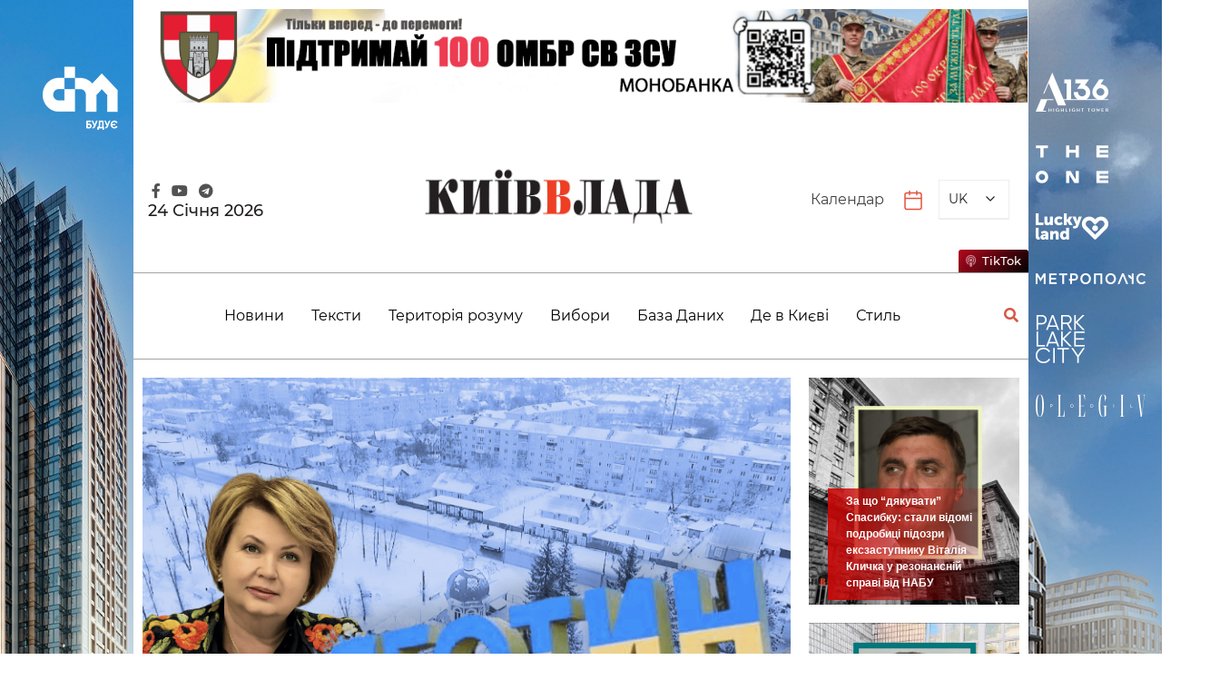

--- FILE ---
content_type: text/html; charset=UTF-8
request_url: https://kyivvlada.com.ua/
body_size: 69876
content:
<!doctype html>
<html lang="uk" prefix="og: https://ogp.me/ns#">

<head>
	<meta charset="UTF-8">
	<meta name="viewport" content="width=device-width, initial-scale=1">
	<link rel="profile" href="https://gmpg.org/xfn/11">
		<style>img:is([sizes="auto" i], [sizes^="auto," i]) { contain-intrinsic-size: 3000px 1500px }</style>
	
<!-- Пошукова оптимізація (SEO) з Rank Math PRO - https://rankmath.com/ -->
<title>Інформаційно-аналітичний портал - новини Києва - КиївВлада</title>
<meta name="description" content="Актуальні новини Києва, події, аналітика на інформаційно-аналітичному порталі КиївВлада. Будьте в курсі усіх новин Києва першими."/>
<meta name="robots" content="follow, index"/>
<link rel="canonical" href="https://kyivvlada.com.ua/" />
<link rel="next" href="https://kyivvlada.com.ua/page/2/" />
<meta property="og:locale" content="uk_UA" />
<meta property="og:type" content="website" />
<meta property="og:title" content="Інформаційно-аналітичний портал - новини Києва - КиївВлада" />
<meta property="og:description" content="Актуальні новини Києва, події, аналітика на інформаційно-аналітичному порталі КиївВлада. Будьте в курсі усіх новин Києва першими." />
<meta property="og:url" content="https://kyivvlada.com.ua/" />
<meta property="og:site_name" content="Kvlada" />
<meta name="twitter:card" content="summary_large_image" />
<meta name="twitter:title" content="Інформаційно-аналітичний портал - новини Києва - КиївВлада" />
<meta name="twitter:description" content="Актуальні новини Києва, події, аналітика на інформаційно-аналітичному порталі КиївВлада. Будьте в курсі усіх новин Києва першими." />
<script type="application/ld+json" class="rank-math-schema-pro">{"@context":"https://schema.org","@graph":[{"@type":"LocalBusiness","@id":"https://kyivvlada.com.ua/#organization","name":"Kvlada","url":"https://kvlast.gart.technology","logo":{"@type":"ImageObject","@id":"https://kyivvlada.com.ua/#logo","url":"https://kvlast.gart.technology/wp-content/uploads/2023/03/logo.png","contentUrl":"https://kvlast.gart.technology/wp-content/uploads/2023/03/logo.png","caption":"Kvlada","inLanguage":"uk","width":"371","height":"77"},"openingHours":["Monday,Tuesday,Wednesday,Thursday,Friday,Saturday,Sunday 09:00-17:00"],"image":{"@id":"https://kyivvlada.com.ua/#logo"}},{"@type":"WebSite","@id":"https://kyivvlada.com.ua/#website","url":"https://kyivvlada.com.ua","name":"Kvlada","publisher":{"@id":"https://kyivvlada.com.ua/#organization"},"inLanguage":"uk","potentialAction":{"@type":"SearchAction","target":"https://kyivvlada.com.ua/?s={search_term_string}","query-input":"required name=search_term_string"}},{"@type":"CollectionPage","@id":"https://kyivvlada.com.ua/#webpage","url":"https://kyivvlada.com.ua/","name":"\u0406\u043d\u0444\u043e\u0440\u043c\u0430\u0446\u0456\u0439\u043d\u043e-\u0430\u043d\u0430\u043b\u0456\u0442\u0438\u0447\u043d\u0438\u0439 \u043f\u043e\u0440\u0442\u0430\u043b - \u043d\u043e\u0432\u0438\u043d\u0438 \u041a\u0438\u0454\u0432\u0430 - \u041a\u0438\u0457\u0432\u0412\u043b\u0430\u0434\u0430","about":{"@id":"https://kyivvlada.com.ua/#organization"},"isPartOf":{"@id":"https://kyivvlada.com.ua/#website"},"inLanguage":"uk"}]}</script>
<!-- /Плагін Rank Math WordPress SEO -->

<link rel='dns-prefetch' href='//fonts.googleapis.com' />
<link rel="alternate" type="application/rss+xml" title="КиївВлада &raquo; стрічка" href="https://kyivvlada.com.ua/feed/" />
<link rel="alternate" type="application/rss+xml" title="КиївВлада &raquo; Канал коментарів" href="https://kyivvlada.com.ua/comments/feed/" />
<script>
window._wpemojiSettings = {"baseUrl":"https:\/\/s.w.org\/images\/core\/emoji\/15.0.3\/72x72\/","ext":".png","svgUrl":"https:\/\/s.w.org\/images\/core\/emoji\/15.0.3\/svg\/","svgExt":".svg","source":{"concatemoji":"https:\/\/kyivvlada.com.ua\/wp-includes\/js\/wp-emoji-release.min.js?ver=900460f78946357b13b6c294cf339115"}};
/*! This file is auto-generated */
!function(i,n){var o,s,e;function c(e){try{var t={supportTests:e,timestamp:(new Date).valueOf()};sessionStorage.setItem(o,JSON.stringify(t))}catch(e){}}function p(e,t,n){e.clearRect(0,0,e.canvas.width,e.canvas.height),e.fillText(t,0,0);var t=new Uint32Array(e.getImageData(0,0,e.canvas.width,e.canvas.height).data),r=(e.clearRect(0,0,e.canvas.width,e.canvas.height),e.fillText(n,0,0),new Uint32Array(e.getImageData(0,0,e.canvas.width,e.canvas.height).data));return t.every(function(e,t){return e===r[t]})}function u(e,t,n){switch(t){case"flag":return n(e,"\ud83c\udff3\ufe0f\u200d\u26a7\ufe0f","\ud83c\udff3\ufe0f\u200b\u26a7\ufe0f")?!1:!n(e,"\ud83c\uddfa\ud83c\uddf3","\ud83c\uddfa\u200b\ud83c\uddf3")&&!n(e,"\ud83c\udff4\udb40\udc67\udb40\udc62\udb40\udc65\udb40\udc6e\udb40\udc67\udb40\udc7f","\ud83c\udff4\u200b\udb40\udc67\u200b\udb40\udc62\u200b\udb40\udc65\u200b\udb40\udc6e\u200b\udb40\udc67\u200b\udb40\udc7f");case"emoji":return!n(e,"\ud83d\udc26\u200d\u2b1b","\ud83d\udc26\u200b\u2b1b")}return!1}function f(e,t,n){var r="undefined"!=typeof WorkerGlobalScope&&self instanceof WorkerGlobalScope?new OffscreenCanvas(300,150):i.createElement("canvas"),a=r.getContext("2d",{willReadFrequently:!0}),o=(a.textBaseline="top",a.font="600 32px Arial",{});return e.forEach(function(e){o[e]=t(a,e,n)}),o}function t(e){var t=i.createElement("script");t.src=e,t.defer=!0,i.head.appendChild(t)}"undefined"!=typeof Promise&&(o="wpEmojiSettingsSupports",s=["flag","emoji"],n.supports={everything:!0,everythingExceptFlag:!0},e=new Promise(function(e){i.addEventListener("DOMContentLoaded",e,{once:!0})}),new Promise(function(t){var n=function(){try{var e=JSON.parse(sessionStorage.getItem(o));if("object"==typeof e&&"number"==typeof e.timestamp&&(new Date).valueOf()<e.timestamp+604800&&"object"==typeof e.supportTests)return e.supportTests}catch(e){}return null}();if(!n){if("undefined"!=typeof Worker&&"undefined"!=typeof OffscreenCanvas&&"undefined"!=typeof URL&&URL.createObjectURL&&"undefined"!=typeof Blob)try{var e="postMessage("+f.toString()+"("+[JSON.stringify(s),u.toString(),p.toString()].join(",")+"));",r=new Blob([e],{type:"text/javascript"}),a=new Worker(URL.createObjectURL(r),{name:"wpTestEmojiSupports"});return void(a.onmessage=function(e){c(n=e.data),a.terminate(),t(n)})}catch(e){}c(n=f(s,u,p))}t(n)}).then(function(e){for(var t in e)n.supports[t]=e[t],n.supports.everything=n.supports.everything&&n.supports[t],"flag"!==t&&(n.supports.everythingExceptFlag=n.supports.everythingExceptFlag&&n.supports[t]);n.supports.everythingExceptFlag=n.supports.everythingExceptFlag&&!n.supports.flag,n.DOMReady=!1,n.readyCallback=function(){n.DOMReady=!0}}).then(function(){return e}).then(function(){var e;n.supports.everything||(n.readyCallback(),(e=n.source||{}).concatemoji?t(e.concatemoji):e.wpemoji&&e.twemoji&&(t(e.twemoji),t(e.wpemoji)))}))}((window,document),window._wpemojiSettings);
</script>
<style id='wp-emoji-styles-inline-css'>

	img.wp-smiley, img.emoji {
		display: inline !important;
		border: none !important;
		box-shadow: none !important;
		height: 1em !important;
		width: 1em !important;
		margin: 0 0.07em !important;
		vertical-align: -0.1em !important;
		background: none !important;
		padding: 0 !important;
	}
</style>
<link rel='stylesheet' id='wp-block-library-css' href='https://kyivvlada.com.ua/wp-includes/css/dist/block-library/style.min.css?ver=900460f78946357b13b6c294cf339115' media='all' />
<style id='classic-theme-styles-inline-css'>
/*! This file is auto-generated */
.wp-block-button__link{color:#fff;background-color:#32373c;border-radius:9999px;box-shadow:none;text-decoration:none;padding:calc(.667em + 2px) calc(1.333em + 2px);font-size:1.125em}.wp-block-file__button{background:#32373c;color:#fff;text-decoration:none}
</style>
<style id='global-styles-inline-css'>
:root{--wp--preset--aspect-ratio--square: 1;--wp--preset--aspect-ratio--4-3: 4/3;--wp--preset--aspect-ratio--3-4: 3/4;--wp--preset--aspect-ratio--3-2: 3/2;--wp--preset--aspect-ratio--2-3: 2/3;--wp--preset--aspect-ratio--16-9: 16/9;--wp--preset--aspect-ratio--9-16: 9/16;--wp--preset--color--black: #000000;--wp--preset--color--cyan-bluish-gray: #abb8c3;--wp--preset--color--white: #ffffff;--wp--preset--color--pale-pink: #f78da7;--wp--preset--color--vivid-red: #cf2e2e;--wp--preset--color--luminous-vivid-orange: #ff6900;--wp--preset--color--luminous-vivid-amber: #fcb900;--wp--preset--color--light-green-cyan: #7bdcb5;--wp--preset--color--vivid-green-cyan: #00d084;--wp--preset--color--pale-cyan-blue: #8ed1fc;--wp--preset--color--vivid-cyan-blue: #0693e3;--wp--preset--color--vivid-purple: #9b51e0;--wp--preset--gradient--vivid-cyan-blue-to-vivid-purple: linear-gradient(135deg,rgba(6,147,227,1) 0%,rgb(155,81,224) 100%);--wp--preset--gradient--light-green-cyan-to-vivid-green-cyan: linear-gradient(135deg,rgb(122,220,180) 0%,rgb(0,208,130) 100%);--wp--preset--gradient--luminous-vivid-amber-to-luminous-vivid-orange: linear-gradient(135deg,rgba(252,185,0,1) 0%,rgba(255,105,0,1) 100%);--wp--preset--gradient--luminous-vivid-orange-to-vivid-red: linear-gradient(135deg,rgba(255,105,0,1) 0%,rgb(207,46,46) 100%);--wp--preset--gradient--very-light-gray-to-cyan-bluish-gray: linear-gradient(135deg,rgb(238,238,238) 0%,rgb(169,184,195) 100%);--wp--preset--gradient--cool-to-warm-spectrum: linear-gradient(135deg,rgb(74,234,220) 0%,rgb(151,120,209) 20%,rgb(207,42,186) 40%,rgb(238,44,130) 60%,rgb(251,105,98) 80%,rgb(254,248,76) 100%);--wp--preset--gradient--blush-light-purple: linear-gradient(135deg,rgb(255,206,236) 0%,rgb(152,150,240) 100%);--wp--preset--gradient--blush-bordeaux: linear-gradient(135deg,rgb(254,205,165) 0%,rgb(254,45,45) 50%,rgb(107,0,62) 100%);--wp--preset--gradient--luminous-dusk: linear-gradient(135deg,rgb(255,203,112) 0%,rgb(199,81,192) 50%,rgb(65,88,208) 100%);--wp--preset--gradient--pale-ocean: linear-gradient(135deg,rgb(255,245,203) 0%,rgb(182,227,212) 50%,rgb(51,167,181) 100%);--wp--preset--gradient--electric-grass: linear-gradient(135deg,rgb(202,248,128) 0%,rgb(113,206,126) 100%);--wp--preset--gradient--midnight: linear-gradient(135deg,rgb(2,3,129) 0%,rgb(40,116,252) 100%);--wp--preset--font-size--small: 13px;--wp--preset--font-size--medium: 20px;--wp--preset--font-size--large: 36px;--wp--preset--font-size--x-large: 42px;--wp--preset--spacing--20: 0.44rem;--wp--preset--spacing--30: 0.67rem;--wp--preset--spacing--40: 1rem;--wp--preset--spacing--50: 1.5rem;--wp--preset--spacing--60: 2.25rem;--wp--preset--spacing--70: 3.38rem;--wp--preset--spacing--80: 5.06rem;--wp--preset--shadow--natural: 6px 6px 9px rgba(0, 0, 0, 0.2);--wp--preset--shadow--deep: 12px 12px 50px rgba(0, 0, 0, 0.4);--wp--preset--shadow--sharp: 6px 6px 0px rgba(0, 0, 0, 0.2);--wp--preset--shadow--outlined: 6px 6px 0px -3px rgba(255, 255, 255, 1), 6px 6px rgba(0, 0, 0, 1);--wp--preset--shadow--crisp: 6px 6px 0px rgba(0, 0, 0, 1);}:where(.is-layout-flex){gap: 0.5em;}:where(.is-layout-grid){gap: 0.5em;}body .is-layout-flex{display: flex;}.is-layout-flex{flex-wrap: wrap;align-items: center;}.is-layout-flex > :is(*, div){margin: 0;}body .is-layout-grid{display: grid;}.is-layout-grid > :is(*, div){margin: 0;}:where(.wp-block-columns.is-layout-flex){gap: 2em;}:where(.wp-block-columns.is-layout-grid){gap: 2em;}:where(.wp-block-post-template.is-layout-flex){gap: 1.25em;}:where(.wp-block-post-template.is-layout-grid){gap: 1.25em;}.has-black-color{color: var(--wp--preset--color--black) !important;}.has-cyan-bluish-gray-color{color: var(--wp--preset--color--cyan-bluish-gray) !important;}.has-white-color{color: var(--wp--preset--color--white) !important;}.has-pale-pink-color{color: var(--wp--preset--color--pale-pink) !important;}.has-vivid-red-color{color: var(--wp--preset--color--vivid-red) !important;}.has-luminous-vivid-orange-color{color: var(--wp--preset--color--luminous-vivid-orange) !important;}.has-luminous-vivid-amber-color{color: var(--wp--preset--color--luminous-vivid-amber) !important;}.has-light-green-cyan-color{color: var(--wp--preset--color--light-green-cyan) !important;}.has-vivid-green-cyan-color{color: var(--wp--preset--color--vivid-green-cyan) !important;}.has-pale-cyan-blue-color{color: var(--wp--preset--color--pale-cyan-blue) !important;}.has-vivid-cyan-blue-color{color: var(--wp--preset--color--vivid-cyan-blue) !important;}.has-vivid-purple-color{color: var(--wp--preset--color--vivid-purple) !important;}.has-black-background-color{background-color: var(--wp--preset--color--black) !important;}.has-cyan-bluish-gray-background-color{background-color: var(--wp--preset--color--cyan-bluish-gray) !important;}.has-white-background-color{background-color: var(--wp--preset--color--white) !important;}.has-pale-pink-background-color{background-color: var(--wp--preset--color--pale-pink) !important;}.has-vivid-red-background-color{background-color: var(--wp--preset--color--vivid-red) !important;}.has-luminous-vivid-orange-background-color{background-color: var(--wp--preset--color--luminous-vivid-orange) !important;}.has-luminous-vivid-amber-background-color{background-color: var(--wp--preset--color--luminous-vivid-amber) !important;}.has-light-green-cyan-background-color{background-color: var(--wp--preset--color--light-green-cyan) !important;}.has-vivid-green-cyan-background-color{background-color: var(--wp--preset--color--vivid-green-cyan) !important;}.has-pale-cyan-blue-background-color{background-color: var(--wp--preset--color--pale-cyan-blue) !important;}.has-vivid-cyan-blue-background-color{background-color: var(--wp--preset--color--vivid-cyan-blue) !important;}.has-vivid-purple-background-color{background-color: var(--wp--preset--color--vivid-purple) !important;}.has-black-border-color{border-color: var(--wp--preset--color--black) !important;}.has-cyan-bluish-gray-border-color{border-color: var(--wp--preset--color--cyan-bluish-gray) !important;}.has-white-border-color{border-color: var(--wp--preset--color--white) !important;}.has-pale-pink-border-color{border-color: var(--wp--preset--color--pale-pink) !important;}.has-vivid-red-border-color{border-color: var(--wp--preset--color--vivid-red) !important;}.has-luminous-vivid-orange-border-color{border-color: var(--wp--preset--color--luminous-vivid-orange) !important;}.has-luminous-vivid-amber-border-color{border-color: var(--wp--preset--color--luminous-vivid-amber) !important;}.has-light-green-cyan-border-color{border-color: var(--wp--preset--color--light-green-cyan) !important;}.has-vivid-green-cyan-border-color{border-color: var(--wp--preset--color--vivid-green-cyan) !important;}.has-pale-cyan-blue-border-color{border-color: var(--wp--preset--color--pale-cyan-blue) !important;}.has-vivid-cyan-blue-border-color{border-color: var(--wp--preset--color--vivid-cyan-blue) !important;}.has-vivid-purple-border-color{border-color: var(--wp--preset--color--vivid-purple) !important;}.has-vivid-cyan-blue-to-vivid-purple-gradient-background{background: var(--wp--preset--gradient--vivid-cyan-blue-to-vivid-purple) !important;}.has-light-green-cyan-to-vivid-green-cyan-gradient-background{background: var(--wp--preset--gradient--light-green-cyan-to-vivid-green-cyan) !important;}.has-luminous-vivid-amber-to-luminous-vivid-orange-gradient-background{background: var(--wp--preset--gradient--luminous-vivid-amber-to-luminous-vivid-orange) !important;}.has-luminous-vivid-orange-to-vivid-red-gradient-background{background: var(--wp--preset--gradient--luminous-vivid-orange-to-vivid-red) !important;}.has-very-light-gray-to-cyan-bluish-gray-gradient-background{background: var(--wp--preset--gradient--very-light-gray-to-cyan-bluish-gray) !important;}.has-cool-to-warm-spectrum-gradient-background{background: var(--wp--preset--gradient--cool-to-warm-spectrum) !important;}.has-blush-light-purple-gradient-background{background: var(--wp--preset--gradient--blush-light-purple) !important;}.has-blush-bordeaux-gradient-background{background: var(--wp--preset--gradient--blush-bordeaux) !important;}.has-luminous-dusk-gradient-background{background: var(--wp--preset--gradient--luminous-dusk) !important;}.has-pale-ocean-gradient-background{background: var(--wp--preset--gradient--pale-ocean) !important;}.has-electric-grass-gradient-background{background: var(--wp--preset--gradient--electric-grass) !important;}.has-midnight-gradient-background{background: var(--wp--preset--gradient--midnight) !important;}.has-small-font-size{font-size: var(--wp--preset--font-size--small) !important;}.has-medium-font-size{font-size: var(--wp--preset--font-size--medium) !important;}.has-large-font-size{font-size: var(--wp--preset--font-size--large) !important;}.has-x-large-font-size{font-size: var(--wp--preset--font-size--x-large) !important;}
:where(.wp-block-post-template.is-layout-flex){gap: 1.25em;}:where(.wp-block-post-template.is-layout-grid){gap: 1.25em;}
:where(.wp-block-columns.is-layout-flex){gap: 2em;}:where(.wp-block-columns.is-layout-grid){gap: 2em;}
:root :where(.wp-block-pullquote){font-size: 1.5em;line-height: 1.6;}
</style>
<link rel='stylesheet' id='cmplz-general-css' href='https://kyivvlada.com.ua/wp-content/plugins/complianz-gdpr/assets/css/cookieblocker.min.css?ver=1745305344' media='all' />
<link rel='stylesheet' id='wp-fullcalendar-css' href='https://kyivvlada.com.ua/wp-content/plugins/wp-fullcalendar/includes/css/main.css?ver=1.6' media='all' />
<link rel='stylesheet' id='wp-fullcalendar-tippy-light-css' href='https://kyivvlada.com.ua/wp-content/plugins/wp-fullcalendar/includes/css/tippy/light.css?ver=1.6' media='all' />
<link rel='stylesheet' id='jquery-ui-css' href='https://kyivvlada.com.ua/wp-content/plugins/wp-fullcalendar/includes/css/jquery-ui/blitzer/jquery-ui.min.css?ver=1.6' media='all' />
<link rel='stylesheet' id='jquery-ui-theme-css' href='https://kyivvlada.com.ua/wp-content/plugins/wp-fullcalendar/includes/css/jquery-ui/blitzer/theme.css?ver=1.6' media='all' />
<link rel='stylesheet' id='fontawesome-css' href='https://kyivvlada.com.ua/wp-content/themes/newsmatic/assets/lib/fontawesome/css/all.min.css?ver=5.15.3' media='all' />
<link rel='stylesheet' id='slick-css' href='https://kyivvlada.com.ua/wp-content/themes/newsmatic/assets/lib/slick/slick.css?ver=1.8.1' media='all' />
<link rel='stylesheet' id='newsmatic-typo-fonts-css' href='https://fonts.googleapis.com/css?family=Roboto%3A700%2C300%2C400%2C500%2C700%2C900%7CInter%3A300%2C400%2C500%2C600%7CJost%3A300%2C400%2C500%2C600%2C700&#038;subset=cyrillic%2Ccyrillic-ext' media='all' />
<link rel='stylesheet' id='newsmatic-style-css' href='https://kyivvlada.com.ua/wp-content/themes/newsmatic/style.css?ver=900460f78946357b13b6c294cf339115' media='all' />
<style id='newsmatic-style-inline-css'>
body.newsmatic_font_typography{ --newsmatic-global-preset-color-1: #64748b;}
 body.newsmatic_font_typography{ --newsmatic-global-preset-color-2: #27272a;}
 body.newsmatic_font_typography{ --newsmatic-global-preset-color-3: #ef4444;}
 body.newsmatic_font_typography{ --newsmatic-global-preset-color-4: #eab308;}
 body.newsmatic_font_typography{ --newsmatic-global-preset-color-5: #84cc16;}
 body.newsmatic_font_typography{ --newsmatic-global-preset-color-6: #22c55e;}
 body.newsmatic_font_typography{ --newsmatic-global-preset-color-7: #06b6d4;}
 body.newsmatic_font_typography{ --newsmatic-global-preset-color-8: #0284c7;}
 body.newsmatic_font_typography{ --newsmatic-global-preset-color-9: #6366f1;}
 body.newsmatic_font_typography{ --newsmatic-global-preset-color-10: #84cc16;}
 body.newsmatic_font_typography{ --newsmatic-global-preset-color-11: #a855f7;}
 body.newsmatic_font_typography{ --newsmatic-global-preset-color-12: #f43f5e;}
 body.newsmatic_font_typography{ --newsmatic-global-preset-gradient-color-1: linear-gradient( 135deg, #485563 10%, #29323c 100%);}
 body.newsmatic_font_typography{ --newsmatic-global-preset-gradient-color-2: linear-gradient( 135deg, #FF512F 10%, #F09819 100%);}
 body.newsmatic_font_typography{ --newsmatic-global-preset-gradient-color-3: linear-gradient( 135deg, #00416A 10%, #E4E5E6 100%);}
 body.newsmatic_font_typography{ --newsmatic-global-preset-gradient-color-4: linear-gradient( 135deg, #CE9FFC 10%, #7367F0 100%);}
 body.newsmatic_font_typography{ --newsmatic-global-preset-gradient-color-5: linear-gradient( 135deg, #90F7EC 10%, #32CCBC 100%);}
 body.newsmatic_font_typography{ --newsmatic-global-preset-gradient-color-6: linear-gradient( 135deg, #81FBB8 10%, #28C76F 100%);}
 body.newsmatic_font_typography{ --newsmatic-global-preset-gradient-color-7: linear-gradient( 135deg, #EB3349 10%, #F45C43 100%);}
 body.newsmatic_font_typography{ --newsmatic-global-preset-gradient-color-8: linear-gradient( 135deg, #FFF720 10%, #3CD500 100%);}
 body.newsmatic_font_typography{ --newsmatic-global-preset-gradient-color-9: linear-gradient( 135deg, #FF96F9 10%, #C32BAC 100%);}
 body.newsmatic_font_typography{ --newsmatic-global-preset-gradient-color-10: linear-gradient( 135deg, #69FF97 10%, #00E4FF 100%);}
 body.newsmatic_font_typography{ --newsmatic-global-preset-gradient-color-11: linear-gradient( 135deg, #3C8CE7 10%, #00EAFF 100%);}
 body.newsmatic_font_typography{ --newsmatic-global-preset-gradient-color-12: linear-gradient( 135deg, #FF7AF5 10%, #513162 100%);}
 body.newsmatic_font_typography{ --theme-block-top-border-color: var( --newsmatic-global-preset-color-1 );}
.newsmatic_font_typography { --header-padding: 35px;} .newsmatic_font_typography { --header-padding-tablet: 30px;} .newsmatic_font_typography { --header-padding-smartphone: 30px;}.newsmatic_main_body .site-header.layout--default .top-header{ background: var( --newsmatic-global-preset-color-2 )}.newsmatic_font_typography .header-custom-button{ background: linear-gradient(135deg,rgb(178,7,29) 0%,rgb(1,1,1) 100%)}.newsmatic_font_typography .header-custom-button:hover{ background: #b2071d}.newsmatic_font_typography { --site-title-family : Roboto; }
.newsmatic_font_typography { --site-title-weight : 700; }
.newsmatic_font_typography { --site-title-texttransform : capitalize; }
.newsmatic_font_typography { --site-title-textdecoration : none; }
.newsmatic_font_typography { --site-title-size : 45px; }
.newsmatic_font_typography { --site-title-size-tab : 43px; }
.newsmatic_font_typography { --site-title-size-mobile : 40px; }
.newsmatic_font_typography { --site-title-lineheight : 45px; }
.newsmatic_font_typography { --site-title-lineheight-tab : 42px; }
.newsmatic_font_typography { --site-title-lineheight-mobile : 40px; }
.newsmatic_font_typography { --site-title-letterspacing : 0px; }
.newsmatic_font_typography { --site-title-letterspacing-tab : 0px; }
.newsmatic_font_typography { --site-title-letterspacing-mobile : 0px; }
body .site-branding img.custom-logo{ width: 300px; }@media(max-width: 940px) { body .site-branding img.custom-logo{ width: 200px; } }
@media(max-width: 610px) { body .site-branding img.custom-logo{ width: 200px; } }
.newsmatic_font_typography  { --sidebar-toggle-color: #525252;}.newsmatic_font_typography  { --sidebar-toggle-color-hover : #1B8415; }.newsmatic_font_typography  { --search-color: #525252;}.newsmatic_font_typography  { --search-color-hover : #1B8415; }.newsmatic_main_body { --site-bk-color: #ffffff}.newsmatic_font_typography  { --move-to-top-background-color: var( --newsmatic-global-preset-color-2 );}.newsmatic_font_typography  { --move-to-top-background-color-hover : var( --newsmatic-global-preset-color-2 ); }.newsmatic_font_typography  { --move-to-top-color: #fff;}.newsmatic_font_typography  { --move-to-top-color-hover : #fff; }.ads-banner{ display : none;}@media(max-width: 940px) and (min-width:611px) { .ads-banner{ display : none;} }@media(max-width: 610px) { .ads-banner{ display : none;} }@media(max-width: 610px) { body #newsmatic-scroll-to-top.show{ display : none;} }body .site-header.layout--default .menu-section .row{ border-top: 1px solid #1B8415;}body .site-footer.dark_bk{ border-top: 5px solid #1B8415;}body .site-header.layout--default .site-branding-section{ background: #ffffff}.newsmatic_font_typography  { --custom-btn-color: #ffffff;}.newsmatic_font_typography  { --custom-btn-color-hover : #ffffff; } body.newsmatic_main_body{ --theme-color-red: var( --newsmatic-global-preset-color-2 );} body.newsmatic_dark_mode{ --theme-color-red: var( --newsmatic-global-preset-color-2 );}body .post-categories .cat-item.cat-38 { background-color : #1B8415} body .newsmatic-category-no-bk .post-categories .cat-item.cat-38 a  { color : #1B8415} body .post-categories .cat-item.cat-44 { background-color : #1B8415} body .newsmatic-category-no-bk .post-categories .cat-item.cat-44 a  { color : #1B8415} body .post-categories .cat-item.cat-13 { background-color : #1B8415} body .newsmatic-category-no-bk .post-categories .cat-item.cat-13 a  { color : #1B8415} body .post-categories .cat-item.cat-14 { background-color : #1B8415} body .newsmatic-category-no-bk .post-categories .cat-item.cat-14 a  { color : #1B8415} body .post-categories .cat-item.cat-49 { background-color : #1B8415} body .newsmatic-category-no-bk .post-categories .cat-item.cat-49 a  { color : #1B8415} body .post-categories .cat-item.cat-26 { background-color : #1B8415} body .newsmatic-category-no-bk .post-categories .cat-item.cat-26 a  { color : #1B8415} body .post-categories .cat-item.cat-15 { background-color : #1B8415} body .newsmatic-category-no-bk .post-categories .cat-item.cat-15 a  { color : #1B8415} body .post-categories .cat-item.cat-50 { background-color : #1B8415} body .newsmatic-category-no-bk .post-categories .cat-item.cat-50 a  { color : #1B8415} body .post-categories .cat-item.cat-47 { background-color : #1B8415} body .newsmatic-category-no-bk .post-categories .cat-item.cat-47 a  { color : #1B8415} body .post-categories .cat-item.cat-11 { background-color : #1B8415} body .newsmatic-category-no-bk .post-categories .cat-item.cat-11 a  { color : #1B8415} body .post-categories .cat-item.cat-12 { background-color : #1B8415} body .newsmatic-category-no-bk .post-categories .cat-item.cat-12 a  { color : #1B8415} body .post-categories .cat-item.cat-16 { background-color : #1B8415} body .newsmatic-category-no-bk .post-categories .cat-item.cat-16 a  { color : #1B8415}
</style>
<link rel='stylesheet' id='newsmatic-main-style-css' href='https://kyivvlada.com.ua/wp-content/themes/newsmatic/assets/css/main.css?ver=7.35' media='all' />
<link rel='stylesheet' id='newsmatic-loader-style-css' href='https://kyivvlada.com.ua/wp-content/themes/newsmatic/assets/css/loader.css?ver=900460f78946357b13b6c294cf339115' media='all' />
<link rel='stylesheet' id='newsmatic-responsive-style-css' href='https://kyivvlada.com.ua/wp-content/themes/newsmatic/assets/css/responsive.css?ver=900460f78946357b13b6c294cf339115' media='all' />
<link rel="stylesheet" type="text/css" href="https://kyivvlada.com.ua/wp-content/plugins/smart-slider-3/Public/SmartSlider3/Application/Frontend/Assets/dist/smartslider.min.css?ver=5b52c66b" media="all">
<link rel="stylesheet" type="text/css" href="https://fonts.googleapis.com/css?display=swap&amp;family=Arimo%3A300%2C400%7CRoboto%3A300%2C400" media="all">
<style data-related="n2-ss-5">div#n2-ss-5 .n2-ss-slider-1{display:grid;position:relative;}div#n2-ss-5 .n2-ss-slider-2{display:grid;position:relative;overflow:hidden;padding:0px 0px 0px 0px;border:0px solid RGBA(62,62,62,1);border-radius:0px;background-clip:padding-box;background-repeat:repeat;background-position:50% 50%;background-size:cover;background-attachment:scroll;z-index:1;}div#n2-ss-5:not(.n2-ss-loaded) .n2-ss-slider-2{background-image:none !important;}div#n2-ss-5 .n2-ss-slider-3{display:grid;grid-template-areas:'cover';position:relative;overflow:hidden;z-index:10;}div#n2-ss-5 .n2-ss-slider-3 > *{grid-area:cover;}div#n2-ss-5 .n2-ss-slide-backgrounds,div#n2-ss-5 .n2-ss-slider-3 > .n2-ss-divider{position:relative;}div#n2-ss-5 .n2-ss-slide-backgrounds{z-index:10;}div#n2-ss-5 .n2-ss-slide-backgrounds > *{overflow:hidden;}div#n2-ss-5 .n2-ss-slide-background{transform:translateX(-100000px);}div#n2-ss-5 .n2-ss-slider-4{place-self:center;position:relative;width:100%;height:100%;z-index:20;display:grid;grid-template-areas:'slide';}div#n2-ss-5 .n2-ss-slider-4 > *{grid-area:slide;}div#n2-ss-5.n2-ss-full-page--constrain-ratio .n2-ss-slider-4{height:auto;}div#n2-ss-5 .n2-ss-slide{display:grid;place-items:center;grid-auto-columns:100%;position:relative;z-index:20;-webkit-backface-visibility:hidden;transform:translateX(-100000px);}div#n2-ss-5 .n2-ss-slide{perspective:1500px;}div#n2-ss-5 .n2-ss-slide-active{z-index:21;}.n2-ss-background-animation{position:absolute;top:0;left:0;width:100%;height:100%;z-index:3;}div#n2-ss-5 .n-uc-4z5znJ4JflXR{padding:10px 0px 10px 10px}div#n2-ss-5 .n2-ss-slider-1{min-height:50px;}@media (min-width: 1200px){div#n2-ss-5 [data-hide-desktopportrait="1"]{display: none !important;}}@media (orientation: landscape) and (max-width: 1199px) and (min-width: 901px),(orientation: portrait) and (max-width: 1199px) and (min-width: 701px){div#n2-ss-5 [data-hide-tabletportrait="1"]{display: none !important;}}@media (orientation: landscape) and (max-width: 900px),(orientation: portrait) and (max-width: 700px){div#n2-ss-5 [data-hide-mobileportrait="1"]{display: none !important;}}</style>
<style data-related="n2-ss-14">div#n2-ss-14 .n2-ss-slider-1{display:grid;position:relative;}div#n2-ss-14 .n2-ss-slider-2{display:grid;position:relative;overflow:hidden;padding:0px 0px 0px 0px;border:0px solid RGBA(62,62,62,1);border-radius:0px;background-clip:padding-box;background-repeat:repeat;background-position:50% 50%;background-size:cover;background-attachment:scroll;z-index:1;}div#n2-ss-14:not(.n2-ss-loaded) .n2-ss-slider-2{background-image:none !important;}div#n2-ss-14 .n2-ss-slider-3{display:grid;grid-template-areas:'cover';position:relative;overflow:hidden;z-index:10;}div#n2-ss-14 .n2-ss-slider-3 > *{grid-area:cover;}div#n2-ss-14 .n2-ss-slide-backgrounds,div#n2-ss-14 .n2-ss-slider-3 > .n2-ss-divider{position:relative;}div#n2-ss-14 .n2-ss-slide-backgrounds{z-index:10;}div#n2-ss-14 .n2-ss-slide-backgrounds > *{overflow:hidden;}div#n2-ss-14 .n2-ss-slide-background{transform:translateX(-100000px);}div#n2-ss-14 .n2-ss-slider-4{place-self:center;position:relative;width:100%;height:100%;z-index:20;display:grid;grid-template-areas:'slide';}div#n2-ss-14 .n2-ss-slider-4 > *{grid-area:slide;}div#n2-ss-14.n2-ss-full-page--constrain-ratio .n2-ss-slider-4{height:auto;}div#n2-ss-14 .n2-ss-slide{display:grid;place-items:center;grid-auto-columns:100%;position:relative;z-index:20;-webkit-backface-visibility:hidden;transform:translateX(-100000px);}div#n2-ss-14 .n2-ss-slide{perspective:1500px;}div#n2-ss-14 .n2-ss-slide-active{z-index:21;}.n2-ss-background-animation{position:absolute;top:0;left:0;width:100%;height:100%;z-index:3;}div#n2-ss-14 .n-uc-wD63r09L02rO-inner{--n2bggradient:linear-gradient(to right, RGBA(225,60,13,1) 0%,RGBA(0,0,0,0.19) 100%);}div#n2-ss-14 .n2-font-a01ba2dc419d0f8b07ab7a11a19baa97-hover{font-family: 'Arimo';color: #ffffff;font-size:112.5%;text-shadow: none;line-height: 1.5;font-weight: normal;font-style: normal;text-decoration: none;text-align: left;letter-spacing: normal;word-spacing: normal;text-transform: none;font-weight: 700;}div#n2-ss-14 .n2-style-de9282db16e431b63ca75e18eadcf1d6-heading{background: RGBA(255,255,255,0);opacity:1;padding:5px 5px 5px 5px ;box-shadow: none;border: 0px solid RGBA(0,0,0,1);border-radius:0px;}div#n2-ss-14 .n2-ss-slide-limiter{max-width:600px;}div#n2-ss-14 .n-uc-JRxkjxsaW9Km{padding:10px 20px 60px 20px}div#n2-ss-14 .n-uc-XTpRDqMYHVs9-inner{padding:0px 0px 0px 0px;justify-content:flex-end}div#n2-ss-14 .n-uc-XTpRDqMYHVs9{align-self:center;}div#n2-ss-14 .n-uc-wD63r09L02rO-inner{padding:5px 10px 5px 10px}div#n2-ss-14 .n-uc-wD63r09L02rO-inner > .n2-ss-layer-row-inner{width:calc(100% + 21px);margin:-10px;flex-wrap:nowrap;}div#n2-ss-14 .n-uc-wD63r09L02rO-inner > .n2-ss-layer-row-inner > .n2-ss-layer[data-sstype="col"]{margin:10px}div#n2-ss-14 .n-uc-wD63r09L02rO{--margin-top:-5px;--margin-left:-25px}div#n2-ss-14 .n-uc-UfJRNsgB6Rif-inner{padding:10px 10px 5px 10px;text-align:left;--ssselfalign:var(--ss-fs);;justify-content:flex-start}div#n2-ss-14 .n-uc-UfJRNsgB6Rif{width:100%}div#n2-ss-14 .n-uc-1f8760552e976{--margin-right:5px;--margin-bottom:5px;--margin-left:5px;max-width:555px}@media (min-width: 1200px){div#n2-ss-14 [data-hide-desktopportrait="1"]{display: none !important;}}@media (orientation: landscape) and (max-width: 1199px) and (min-width: 901px),(orientation: portrait) and (max-width: 1199px) and (min-width: 701px){div#n2-ss-14 .n-uc-wD63r09L02rO-inner > .n2-ss-layer-row-inner{flex-wrap:nowrap;}div#n2-ss-14 .n-uc-UfJRNsgB6Rif{width:100%}div#n2-ss-14 [data-hide-tabletportrait="1"]{display: none !important;}}@media (orientation: landscape) and (max-width: 900px),(orientation: portrait) and (max-width: 700px){div#n2-ss-14 .n-uc-wD63r09L02rO-inner > .n2-ss-layer-row-inner{flex-wrap:wrap;}div#n2-ss-14 .n-uc-UfJRNsgB6Rif{width:calc(100% - 20px)}div#n2-ss-14 [data-hide-mobileportrait="1"]{display: none !important;}}</style>
<style data-related="n2-ss-12">div#n2-ss-12 .n2-ss-slider-1{display:grid;position:relative;}div#n2-ss-12 .n2-ss-slider-2{display:grid;position:relative;overflow:hidden;padding:0px 0px 0px 0px;border:0px solid RGBA(62,62,62,1);border-radius:0px;background-clip:padding-box;background-repeat:repeat;background-position:50% 50%;background-size:cover;background-attachment:scroll;z-index:1;}div#n2-ss-12:not(.n2-ss-loaded) .n2-ss-slider-2{background-image:none !important;}div#n2-ss-12 .n2-ss-slider-3{display:grid;grid-template-areas:'cover';position:relative;overflow:hidden;z-index:10;}div#n2-ss-12 .n2-ss-slider-3 > *{grid-area:cover;}div#n2-ss-12 .n2-ss-slide-backgrounds,div#n2-ss-12 .n2-ss-slider-3 > .n2-ss-divider{position:relative;}div#n2-ss-12 .n2-ss-slide-backgrounds{z-index:10;}div#n2-ss-12 .n2-ss-slide-backgrounds > *{overflow:hidden;}div#n2-ss-12 .n2-ss-slide-background{transform:translateX(-100000px);}div#n2-ss-12 .n2-ss-slider-4{place-self:center;position:relative;width:100%;height:100%;z-index:20;display:grid;grid-template-areas:'slide';}div#n2-ss-12 .n2-ss-slider-4 > *{grid-area:slide;}div#n2-ss-12.n2-ss-full-page--constrain-ratio .n2-ss-slider-4{height:auto;}div#n2-ss-12 .n2-ss-slide{display:grid;place-items:center;grid-auto-columns:100%;position:relative;z-index:20;-webkit-backface-visibility:hidden;transform:translateX(-100000px);}div#n2-ss-12 .n2-ss-slide{perspective:1500px;}div#n2-ss-12 .n2-ss-slide-active{z-index:21;}.n2-ss-background-animation{position:absolute;top:0;left:0;width:100%;height:100%;z-index:3;}div#n2-ss-12 .n-uc-SFavu2UdhWOX-inner{--n2bggradient:linear-gradient(to right, RGBA(202,7,7,0.93) 0%,RGBA(0,0,0,0) 100%);}div#n2-ss-12 .n2-font-82de4710acd0af58352839feb8da23df-hover{font-family: 'Arial';color: #ffffff;font-size:75%;text-shadow: none;line-height: 1.5;font-weight: normal;font-style: normal;text-decoration: none;text-align: inherit;letter-spacing: normal;word-spacing: normal;text-transform: none;font-weight: 800;}div#n2-ss-12 .n2-ss-slide-limiter{max-width:200px;}div#n2-ss-12 .n-uc-TmYZQ97CywV3{padding:10px 20px 20px 20px}div#n2-ss-12 .n-uc-KO7P8Y2NyUen-inner{padding:0px 0px 0px 0px;justify-content:flex-end}div#n2-ss-12 .n-uc-KO7P8Y2NyUen{align-self:center;}div#n2-ss-12 .n-uc-SFavu2UdhWOX-inner{padding:0px 10px 0px 10px}div#n2-ss-12 .n-uc-SFavu2UdhWOX-inner > .n2-ss-layer-row-inner{width:calc(100% + 21px);margin:-10px;flex-wrap:nowrap;}div#n2-ss-12 .n-uc-SFavu2UdhWOX-inner > .n2-ss-layer-row-inner > .n2-ss-layer[data-sstype="col"]{margin:10px}div#n2-ss-12 .n-uc-SFavu2UdhWOX{--margin-top:5px;--margin-right:-15px;--margin-bottom:-15px;--margin-left:-15px}div#n2-ss-12 .n-uc-uLdln7EW1MvO-inner{padding:10px 10px 10px 10px;text-align:left;--ssselfalign:var(--ss-fs);;justify-content:flex-start}div#n2-ss-12 .n-uc-uLdln7EW1MvO{width:100%}div#n2-ss-12 .n-uc-cJDRTKdNmDCn{--margin-top:-5px}@media (min-width: 1200px){div#n2-ss-12 [data-hide-desktopportrait="1"]{display: none !important;}}@media (orientation: landscape) and (max-width: 1199px) and (min-width: 901px),(orientation: portrait) and (max-width: 1199px) and (min-width: 701px){div#n2-ss-12 .n-uc-SFavu2UdhWOX-inner > .n2-ss-layer-row-inner{flex-wrap:nowrap;}div#n2-ss-12 .n-uc-uLdln7EW1MvO{width:100%}div#n2-ss-12 [data-hide-tabletportrait="1"]{display: none !important;}}@media (orientation: landscape) and (max-width: 900px),(orientation: portrait) and (max-width: 700px){div#n2-ss-12 .n-uc-SFavu2UdhWOX-inner > .n2-ss-layer-row-inner{flex-wrap:wrap;}div#n2-ss-12 .n-uc-uLdln7EW1MvO{width:calc(100% - 20px)}div#n2-ss-12 [data-hide-mobileportrait="1"]{display: none !important;}}</style>
<style data-related="n2-ss-13">div#n2-ss-13 .n2-ss-slider-1{display:grid;position:relative;}div#n2-ss-13 .n2-ss-slider-2{display:grid;position:relative;overflow:hidden;padding:0px 0px 0px 0px;border:0px solid RGBA(62,62,62,1);border-radius:0px;background-clip:padding-box;background-repeat:repeat;background-position:50% 50%;background-size:cover;background-attachment:scroll;z-index:1;}div#n2-ss-13:not(.n2-ss-loaded) .n2-ss-slider-2{background-image:none !important;}div#n2-ss-13 .n2-ss-slider-3{display:grid;grid-template-areas:'cover';position:relative;overflow:hidden;z-index:10;}div#n2-ss-13 .n2-ss-slider-3 > *{grid-area:cover;}div#n2-ss-13 .n2-ss-slide-backgrounds,div#n2-ss-13 .n2-ss-slider-3 > .n2-ss-divider{position:relative;}div#n2-ss-13 .n2-ss-slide-backgrounds{z-index:10;}div#n2-ss-13 .n2-ss-slide-backgrounds > *{overflow:hidden;}div#n2-ss-13 .n2-ss-slide-background{transform:translateX(-100000px);}div#n2-ss-13 .n2-ss-slider-4{place-self:center;position:relative;width:100%;height:100%;z-index:20;display:grid;grid-template-areas:'slide';}div#n2-ss-13 .n2-ss-slider-4 > *{grid-area:slide;}div#n2-ss-13.n2-ss-full-page--constrain-ratio .n2-ss-slider-4{height:auto;}div#n2-ss-13 .n2-ss-slide{display:grid;place-items:center;grid-auto-columns:100%;position:relative;z-index:20;-webkit-backface-visibility:hidden;transform:translateX(-100000px);}div#n2-ss-13 .n2-ss-slide{perspective:1500px;}div#n2-ss-13 .n2-ss-slide-active{z-index:21;}.n2-ss-background-animation{position:absolute;top:0;left:0;width:100%;height:100%;z-index:3;}div#n2-ss-13 .n-uc-x84spmy9Vnln-inner{--n2bggradient:linear-gradient(to right, RGBA(223,13,13,1) 0%,RGBA(0,0,0,0) 100%);}div#n2-ss-13 .n2-font-344566127a88cf810a985be5c85347ab-hover{font-family: 'Arial';color: #ffffff;font-size:75%;text-shadow: none;line-height: 1.5;font-weight: normal;font-style: normal;text-decoration: none;text-align: left;letter-spacing: normal;word-spacing: normal;text-transform: none;font-weight: 700;}div#n2-ss-13 .n2-style-f8293b450b12ef15d5c4ff97a617a3e3-heading{background: RGBA(255,255,255,0);opacity:1;padding:0px 0px 0px 0px ;box-shadow: none;border: 0px solid RGBA(0,0,0,1);border-radius:0px;}div#n2-ss-13 .n2-ss-slide-limiter{max-width:200px;}div#n2-ss-13 .n-uc-vhK1HXLUohyv{padding:10px 10px 25px 20px}div#n2-ss-13 .n-uc-PAEcqlM8gVMU-inner{padding:0px 0px 0px 0px;justify-content:flex-end}div#n2-ss-13 .n-uc-PAEcqlM8gVMU{align-self:center;}div#n2-ss-13 .n-uc-x84spmy9Vnln-inner{padding:0px 10px 0px 10px}div#n2-ss-13 .n-uc-x84spmy9Vnln-inner > .n2-ss-layer-row-inner{width:calc(100% + 21px);margin:-10px;flex-wrap:nowrap;}div#n2-ss-13 .n-uc-x84spmy9Vnln-inner > .n2-ss-layer-row-inner > .n2-ss-layer[data-sstype="col"]{margin:10px}div#n2-ss-13 .n-uc-x84spmy9Vnln{--margin-top:5px;--margin-right:-10px;--margin-bottom:-15px;--margin-left:-20px}div#n2-ss-13 .n-uc-4mqyCtjrOflt-inner{padding:15px 10px 10px 10px;text-align:left;--ssselfalign:var(--ss-fs);;justify-content:flex-start}div#n2-ss-13 .n-uc-4mqyCtjrOflt{width:100%}@media (min-width: 1200px){div#n2-ss-13 [data-hide-desktopportrait="1"]{display: none !important;}}@media (orientation: landscape) and (max-width: 1199px) and (min-width: 901px),(orientation: portrait) and (max-width: 1199px) and (min-width: 701px){div#n2-ss-13 .n-uc-x84spmy9Vnln-inner > .n2-ss-layer-row-inner{flex-wrap:nowrap;}div#n2-ss-13 .n-uc-4mqyCtjrOflt{width:100%}div#n2-ss-13 [data-hide-tabletportrait="1"]{display: none !important;}}@media (orientation: landscape) and (max-width: 900px),(orientation: portrait) and (max-width: 700px){div#n2-ss-13 .n-uc-x84spmy9Vnln-inner > .n2-ss-layer-row-inner{flex-wrap:wrap;}div#n2-ss-13 .n-uc-4mqyCtjrOflt{width:calc(100% - 20px)}div#n2-ss-13 [data-hide-mobileportrait="1"]{display: none !important;}}</style>
<style data-related="n2-ss-15">div#n2-ss-15 .n2-ss-slider-1{display:grid;position:relative;}div#n2-ss-15 .n2-ss-slider-2{display:grid;position:relative;overflow:hidden;padding:0px 0px 0px 0px;border:0px solid RGBA(62,62,62,1);border-radius:0px;background-clip:padding-box;background-repeat:repeat;background-position:50% 50%;background-size:cover;background-attachment:scroll;z-index:1;}div#n2-ss-15:not(.n2-ss-loaded) .n2-ss-slider-2{background-image:none !important;}div#n2-ss-15 .n2-ss-slider-3{display:grid;grid-template-areas:'cover';position:relative;overflow:hidden;z-index:10;}div#n2-ss-15 .n2-ss-slider-3 > *{grid-area:cover;}div#n2-ss-15 .n2-ss-slide-backgrounds,div#n2-ss-15 .n2-ss-slider-3 > .n2-ss-divider{position:relative;}div#n2-ss-15 .n2-ss-slide-backgrounds{z-index:10;}div#n2-ss-15 .n2-ss-slide-backgrounds > *{overflow:hidden;}div#n2-ss-15 .n2-ss-slide-background{transform:translateX(-100000px);}div#n2-ss-15 .n2-ss-slider-4{place-self:center;position:relative;width:100%;height:100%;z-index:20;display:grid;grid-template-areas:'slide';}div#n2-ss-15 .n2-ss-slider-4 > *{grid-area:slide;}div#n2-ss-15.n2-ss-full-page--constrain-ratio .n2-ss-slider-4{height:auto;}div#n2-ss-15 .n2-ss-slide{display:grid;place-items:center;grid-auto-columns:100%;position:relative;z-index:20;-webkit-backface-visibility:hidden;transform:translateX(-100000px);}div#n2-ss-15 .n2-ss-slide{perspective:1500px;}div#n2-ss-15 .n2-ss-slide-active{z-index:21;}.n2-ss-background-animation{position:absolute;top:0;left:0;width:100%;height:100%;z-index:3;}div#n2-ss-15 .n2-font-b870ccf548622567991ac70cdd481482-paragraph{font-family: 'Roboto','Arial';color: #ffffff;font-size:87.5%;text-shadow: none;line-height: 1.5;font-weight: normal;font-style: normal;text-decoration: none;text-align: inherit;letter-spacing: normal;word-spacing: normal;text-transform: none;}div#n2-ss-15 .n2-font-b870ccf548622567991ac70cdd481482-paragraph a, div#n2-ss-15 .n2-font-b870ccf548622567991ac70cdd481482-paragraph a:FOCUS{font-family: 'Roboto','Arial';color: #1890d7;font-size:100%;text-shadow: none;line-height: 1.5;font-weight: normal;font-style: normal;text-decoration: none;text-align: inherit;letter-spacing: normal;word-spacing: normal;text-transform: none;}div#n2-ss-15 .n2-font-b870ccf548622567991ac70cdd481482-paragraph a:HOVER, div#n2-ss-15 .n2-font-b870ccf548622567991ac70cdd481482-paragraph a:ACTIVE{font-family: 'Roboto','Arial';color: #1890d7;font-size:100%;text-shadow: none;line-height: 1.5;font-weight: normal;font-style: normal;text-decoration: none;text-align: inherit;letter-spacing: normal;word-spacing: normal;text-transform: none;}div#n2-ss-15 .n-uc-Jg3JacgwpbPi{padding:10px 10px 10px 10px}div#n2-ss-15 .n-uc-xxD7HEhvmg1s-inner{padding:10px 10px 10px 10px;justify-content:center}div#n2-ss-15 .n-uc-xxD7HEhvmg1s{align-self:center;}div#n2-ss-15 .n2-ss-slider-1{min-height:50px;}@media (min-width: 1200px){div#n2-ss-15 [data-hide-desktopportrait="1"]{display: none !important;}}@media (orientation: landscape) and (max-width: 1199px) and (min-width: 901px),(orientation: portrait) and (max-width: 1199px) and (min-width: 701px){div#n2-ss-15 [data-hide-tabletportrait="1"]{display: none !important;}}@media (orientation: landscape) and (max-width: 900px),(orientation: portrait) and (max-width: 700px){div#n2-ss-15 [data-hide-mobileportrait="1"]{display: none !important;}}</style>
<style data-related="n2-ss-8">div#n2-ss-8 .n2-ss-slider-1{display:grid;position:relative;}div#n2-ss-8 .n2-ss-slider-2{display:grid;position:relative;overflow:hidden;padding:0px 0px 0px 0px;border:0px solid RGBA(62,62,62,1);border-radius:0px;background-clip:padding-box;background-repeat:repeat;background-position:50% 50%;background-size:cover;background-attachment:scroll;z-index:1;}div#n2-ss-8:not(.n2-ss-loaded) .n2-ss-slider-2{background-image:none !important;}div#n2-ss-8 .n2-ss-slider-3{display:grid;grid-template-areas:'cover';position:relative;overflow:hidden;z-index:10;}div#n2-ss-8 .n2-ss-slider-3 > *{grid-area:cover;}div#n2-ss-8 .n2-ss-slide-backgrounds,div#n2-ss-8 .n2-ss-slider-3 > .n2-ss-divider{position:relative;}div#n2-ss-8 .n2-ss-slide-backgrounds{z-index:10;}div#n2-ss-8 .n2-ss-slide-backgrounds > *{overflow:hidden;}div#n2-ss-8 .n2-ss-slide-background{transform:translateX(-100000px);}div#n2-ss-8 .n2-ss-slider-4{place-self:center;position:relative;width:100%;height:100%;z-index:20;display:grid;grid-template-areas:'slide';}div#n2-ss-8 .n2-ss-slider-4 > *{grid-area:slide;}div#n2-ss-8.n2-ss-full-page--constrain-ratio .n2-ss-slider-4{height:auto;}div#n2-ss-8 .n2-ss-slide{display:grid;place-items:center;grid-auto-columns:100%;position:relative;z-index:20;-webkit-backface-visibility:hidden;transform:translateX(-100000px);}div#n2-ss-8 .n2-ss-slide{perspective:1500px;}div#n2-ss-8 .n2-ss-slide-active{z-index:21;}.n2-ss-background-animation{position:absolute;top:0;left:0;width:100%;height:100%;z-index:3;}div#n2-ss-8 .n-uc-NzBU7Rfaoggw{padding:10px 10px 10px 10px}div#n2-ss-8 .n2-ss-slider-1{min-height:50px;}@media (min-width: 1200px){div#n2-ss-8 [data-hide-desktopportrait="1"]{display: none !important;}}@media (orientation: landscape) and (max-width: 1199px) and (min-width: 901px),(orientation: portrait) and (max-width: 1199px) and (min-width: 701px){div#n2-ss-8 [data-hide-tabletportrait="1"]{display: none !important;}}@media (orientation: landscape) and (max-width: 900px),(orientation: portrait) and (max-width: 700px){div#n2-ss-8 [data-hide-mobileportrait="1"]{display: none !important;}}</style>
<script>(function(){this._N2=this._N2||{_r:[],_d:[],r:function(){this._r.push(arguments)},d:function(){this._d.push(arguments)}}}).call(window);</script><script src="https://kyivvlada.com.ua/wp-content/plugins/smart-slider-3/Public/SmartSlider3/Application/Frontend/Assets/dist/n2.min.js?ver=5b52c66b" defer async></script>
<script src="https://kyivvlada.com.ua/wp-content/plugins/smart-slider-3/Public/SmartSlider3/Application/Frontend/Assets/dist/smartslider-frontend.min.js?ver=5b52c66b" defer async></script>
<script src="https://kyivvlada.com.ua/wp-content/plugins/smart-slider-3/Public/SmartSlider3/Slider/SliderType/Simple/Assets/dist/ss-simple.min.js?ver=5b52c66b" defer async></script>
<script>_N2.r('documentReady',function(){_N2.r(["documentReady","smartslider-frontend","ss-simple"],function(){new _N2.SmartSliderSimple('n2-ss-5',{"admin":false,"background.video.mobile":1,"loadingTime":2000,"alias":{"id":0,"smoothScroll":0,"slideSwitch":0,"scroll":1},"align":"normal","isDelayed":0,"responsive":{"mediaQueries":{"all":false,"desktopportrait":["(min-width: 1200px)"],"tabletportrait":["(orientation: landscape) and (max-width: 1199px) and (min-width: 901px)","(orientation: portrait) and (max-width: 1199px) and (min-width: 701px)"],"mobileportrait":["(orientation: landscape) and (max-width: 900px)","(orientation: portrait) and (max-width: 700px)"]},"base":{"slideOuterWidth":920,"slideOuterHeight":125,"sliderWidth":920,"sliderHeight":125,"slideWidth":920,"slideHeight":125},"hideOn":{"desktopLandscape":false,"desktopPortrait":false,"tabletLandscape":false,"tabletPortrait":false,"mobileLandscape":false,"mobilePortrait":false},"onResizeEnabled":true,"type":"fullwidth","sliderHeightBasedOn":"real","focusUser":1,"focusEdge":"auto","breakpoints":[{"device":"tabletPortrait","type":"max-screen-width","portraitWidth":1199,"landscapeWidth":1199},{"device":"mobilePortrait","type":"max-screen-width","portraitWidth":700,"landscapeWidth":900}],"enabledDevices":{"desktopLandscape":0,"desktopPortrait":1,"tabletLandscape":0,"tabletPortrait":1,"mobileLandscape":0,"mobilePortrait":1},"sizes":{"desktopPortrait":{"width":920,"height":125,"max":3000,"min":920},"tabletPortrait":{"width":701,"height":95,"customHeight":false,"max":1199,"min":701},"mobilePortrait":{"width":320,"height":43,"customHeight":false,"max":900,"min":320}},"overflowHiddenPage":0,"focus":{"offsetTop":"#wpadminbar","offsetBottom":""}},"controls":{"mousewheel":0,"touch":0,"keyboard":1,"blockCarouselInteraction":1},"playWhenVisible":1,"playWhenVisibleAt":0.5,"lazyLoad":0,"lazyLoadNeighbor":0,"blockrightclick":0,"maintainSession":0,"autoplay":{"enabled":0,"start":1,"duration":8000,"autoplayLoop":1,"allowReStart":0,"pause":{"click":1,"mouse":"0","mediaStarted":1},"resume":{"click":0,"mouse":"0","mediaEnded":1,"slidechanged":0},"interval":1,"intervalModifier":"loop","intervalSlide":"current"},"perspective":1500,"layerMode":{"playOnce":0,"playFirstLayer":1,"mode":"skippable","inAnimation":"mainInEnd"},"bgAnimations":0,"mainanimation":{"type":"horizontal","duration":800,"delay":0,"ease":"easeOutQuad","shiftedBackgroundAnimation":0},"carousel":1,"initCallbacks":function(){}})});_N2.r(["documentReady","smartslider-frontend","ss-simple"],function(){new _N2.SmartSliderSimple('n2-ss-14',{"admin":false,"background.video.mobile":1,"loadingTime":2000,"alias":{"id":0,"smoothScroll":0,"slideSwitch":0,"scroll":1},"align":"normal","isDelayed":0,"responsive":{"mediaQueries":{"all":false,"desktopportrait":["(min-width: 1200px)"],"tabletportrait":["(orientation: landscape) and (max-width: 1199px) and (min-width: 901px)","(orientation: portrait) and (max-width: 1199px) and (min-width: 701px)"],"mobileportrait":["(orientation: landscape) and (max-width: 900px)","(orientation: portrait) and (max-width: 700px)"]},"base":{"slideOuterWidth":600,"slideOuterHeight":520,"sliderWidth":600,"sliderHeight":520,"slideWidth":600,"slideHeight":520},"hideOn":{"desktopLandscape":false,"desktopPortrait":false,"tabletLandscape":false,"tabletPortrait":false,"mobileLandscape":false,"mobilePortrait":false},"onResizeEnabled":true,"type":"fullwidth","sliderHeightBasedOn":"real","focusUser":1,"focusEdge":"auto","breakpoints":[{"device":"tabletPortrait","type":"max-screen-width","portraitWidth":1199,"landscapeWidth":1199},{"device":"mobilePortrait","type":"max-screen-width","portraitWidth":700,"landscapeWidth":900}],"enabledDevices":{"desktopLandscape":0,"desktopPortrait":1,"tabletLandscape":0,"tabletPortrait":1,"mobileLandscape":0,"mobilePortrait":1},"sizes":{"desktopPortrait":{"width":600,"height":520,"max":3000,"min":600},"tabletPortrait":{"width":600,"height":520,"customHeight":false,"max":1199,"min":600},"mobilePortrait":{"width":320,"height":277,"customHeight":false,"max":900,"min":320}},"overflowHiddenPage":0,"focus":{"offsetTop":"#wpadminbar","offsetBottom":""}},"controls":{"mousewheel":0,"touch":0,"keyboard":1,"blockCarouselInteraction":1},"playWhenVisible":1,"playWhenVisibleAt":0.5,"lazyLoad":0,"lazyLoadNeighbor":0,"blockrightclick":0,"maintainSession":0,"autoplay":{"enabled":1,"start":1,"duration":8000,"autoplayLoop":1,"allowReStart":0,"pause":{"click":1,"mouse":"0","mediaStarted":1},"resume":{"click":0,"mouse":"0","mediaEnded":1,"slidechanged":0},"interval":1,"intervalModifier":"loop","intervalSlide":"current"},"perspective":1500,"layerMode":{"playOnce":0,"playFirstLayer":1,"mode":"skippable","inAnimation":"mainInEnd"},"bgAnimations":0,"mainanimation":{"type":"horizontal","duration":800,"delay":0,"ease":"easeOutQuad","shiftedBackgroundAnimation":0},"carousel":1,"initCallbacks":function(){}})});_N2.r(["documentReady","smartslider-frontend","ss-simple"],function(){new _N2.SmartSliderSimple('n2-ss-12',{"admin":false,"background.video.mobile":1,"loadingTime":2000,"alias":{"id":0,"smoothScroll":0,"slideSwitch":0,"scroll":1},"align":"normal","isDelayed":0,"responsive":{"mediaQueries":{"all":false,"desktopportrait":["(min-width: 1200px)"],"tabletportrait":["(orientation: landscape) and (max-width: 1199px) and (min-width: 901px)","(orientation: portrait) and (max-width: 1199px) and (min-width: 701px)"],"mobileportrait":["(orientation: landscape) and (max-width: 900px)","(orientation: portrait) and (max-width: 700px)"]},"base":{"slideOuterWidth":200,"slideOuterHeight":250,"sliderWidth":200,"sliderHeight":250,"slideWidth":200,"slideHeight":250},"hideOn":{"desktopLandscape":false,"desktopPortrait":false,"tabletLandscape":false,"tabletPortrait":false,"mobileLandscape":false,"mobilePortrait":false},"onResizeEnabled":true,"type":"fullwidth","sliderHeightBasedOn":"real","focusUser":1,"focusEdge":"auto","breakpoints":[{"device":"tabletPortrait","type":"max-screen-width","portraitWidth":1199,"landscapeWidth":1199},{"device":"mobilePortrait","type":"max-screen-width","portraitWidth":700,"landscapeWidth":900}],"enabledDevices":{"desktopLandscape":0,"desktopPortrait":1,"tabletLandscape":0,"tabletPortrait":1,"mobileLandscape":0,"mobilePortrait":1},"sizes":{"desktopPortrait":{"width":200,"height":250,"max":3000,"min":200},"tabletPortrait":{"width":200,"height":250,"customHeight":false,"max":1199,"min":200},"mobilePortrait":{"width":200,"height":250,"customHeight":false,"max":900,"min":200}},"overflowHiddenPage":0,"focus":{"offsetTop":"#wpadminbar","offsetBottom":""}},"controls":{"mousewheel":0,"touch":0,"keyboard":1,"blockCarouselInteraction":1},"playWhenVisible":1,"playWhenVisibleAt":0.5,"lazyLoad":0,"lazyLoadNeighbor":0,"blockrightclick":0,"maintainSession":0,"autoplay":{"enabled":0,"start":1,"duration":8000,"autoplayLoop":1,"allowReStart":0,"pause":{"click":1,"mouse":"0","mediaStarted":1},"resume":{"click":0,"mouse":"0","mediaEnded":1,"slidechanged":0},"interval":1,"intervalModifier":"loop","intervalSlide":"current"},"perspective":1500,"layerMode":{"playOnce":0,"playFirstLayer":1,"mode":"skippable","inAnimation":"mainInEnd"},"bgAnimations":0,"mainanimation":{"type":"horizontal","duration":800,"delay":0,"ease":"easeOutQuad","shiftedBackgroundAnimation":0},"carousel":1,"initCallbacks":function(){}})});_N2.r(["documentReady","smartslider-frontend","ss-simple"],function(){new _N2.SmartSliderSimple('n2-ss-13',{"admin":false,"background.video.mobile":1,"loadingTime":2000,"alias":{"id":0,"smoothScroll":0,"slideSwitch":0,"scroll":1},"align":"normal","isDelayed":0,"responsive":{"mediaQueries":{"all":false,"desktopportrait":["(min-width: 1200px)"],"tabletportrait":["(orientation: landscape) and (max-width: 1199px) and (min-width: 901px)","(orientation: portrait) and (max-width: 1199px) and (min-width: 701px)"],"mobileportrait":["(orientation: landscape) and (max-width: 900px)","(orientation: portrait) and (max-width: 700px)"]},"base":{"slideOuterWidth":200,"slideOuterHeight":250,"sliderWidth":200,"sliderHeight":250,"slideWidth":200,"slideHeight":250},"hideOn":{"desktopLandscape":false,"desktopPortrait":false,"tabletLandscape":false,"tabletPortrait":false,"mobileLandscape":false,"mobilePortrait":false},"onResizeEnabled":true,"type":"fullwidth","sliderHeightBasedOn":"real","focusUser":1,"focusEdge":"auto","breakpoints":[{"device":"tabletPortrait","type":"max-screen-width","portraitWidth":1199,"landscapeWidth":1199},{"device":"mobilePortrait","type":"max-screen-width","portraitWidth":700,"landscapeWidth":900}],"enabledDevices":{"desktopLandscape":0,"desktopPortrait":1,"tabletLandscape":0,"tabletPortrait":1,"mobileLandscape":0,"mobilePortrait":1},"sizes":{"desktopPortrait":{"width":200,"height":250,"max":3000,"min":200},"tabletPortrait":{"width":200,"height":250,"customHeight":false,"max":1199,"min":200},"mobilePortrait":{"width":200,"height":250,"customHeight":false,"max":900,"min":200}},"overflowHiddenPage":0,"focus":{"offsetTop":"#wpadminbar","offsetBottom":""}},"controls":{"mousewheel":0,"touch":0,"keyboard":1,"blockCarouselInteraction":1},"playWhenVisible":1,"playWhenVisibleAt":0.5,"lazyLoad":0,"lazyLoadNeighbor":0,"blockrightclick":0,"maintainSession":0,"autoplay":{"enabled":0,"start":1,"duration":8000,"autoplayLoop":1,"allowReStart":0,"pause":{"click":1,"mouse":"0","mediaStarted":1},"resume":{"click":0,"mouse":"0","mediaEnded":1,"slidechanged":0},"interval":1,"intervalModifier":"loop","intervalSlide":"current"},"perspective":1500,"layerMode":{"playOnce":0,"playFirstLayer":1,"mode":"skippable","inAnimation":"mainInEnd"},"bgAnimations":0,"mainanimation":{"type":"horizontal","duration":800,"delay":0,"ease":"easeOutQuad","shiftedBackgroundAnimation":0},"carousel":1,"initCallbacks":function(){}})});_N2.r(["documentReady","smartslider-frontend","ss-simple"],function(){new _N2.SmartSliderSimple('n2-ss-15',{"admin":false,"background.video.mobile":1,"loadingTime":2000,"alias":{"id":0,"smoothScroll":0,"slideSwitch":0,"scroll":1},"align":"normal","isDelayed":0,"responsive":{"mediaQueries":{"all":false,"desktopportrait":["(min-width: 1200px)"],"tabletportrait":["(orientation: landscape) and (max-width: 1199px) and (min-width: 901px)","(orientation: portrait) and (max-width: 1199px) and (min-width: 701px)"],"mobileportrait":["(orientation: landscape) and (max-width: 900px)","(orientation: portrait) and (max-width: 700px)"]},"base":{"slideOuterWidth":920,"slideOuterHeight":250,"sliderWidth":920,"sliderHeight":250,"slideWidth":920,"slideHeight":250},"hideOn":{"desktopLandscape":false,"desktopPortrait":false,"tabletLandscape":false,"tabletPortrait":false,"mobileLandscape":false,"mobilePortrait":false},"onResizeEnabled":true,"type":"fullwidth","sliderHeightBasedOn":"real","focusUser":1,"focusEdge":"auto","breakpoints":[{"device":"tabletPortrait","type":"max-screen-width","portraitWidth":1199,"landscapeWidth":1199},{"device":"mobilePortrait","type":"max-screen-width","portraitWidth":700,"landscapeWidth":900}],"enabledDevices":{"desktopLandscape":0,"desktopPortrait":1,"tabletLandscape":0,"tabletPortrait":1,"mobileLandscape":0,"mobilePortrait":1},"sizes":{"desktopPortrait":{"width":920,"height":250,"max":3000,"min":920},"tabletPortrait":{"width":701,"height":190,"customHeight":false,"max":1199,"min":701},"mobilePortrait":{"width":320,"height":86,"customHeight":false,"max":900,"min":320}},"overflowHiddenPage":0,"focus":{"offsetTop":"#wpadminbar","offsetBottom":""}},"controls":{"mousewheel":0,"touch":0,"keyboard":1,"blockCarouselInteraction":1},"playWhenVisible":1,"playWhenVisibleAt":0.5,"lazyLoad":0,"lazyLoadNeighbor":0,"blockrightclick":0,"maintainSession":0,"autoplay":{"enabled":0,"start":1,"duration":8000,"autoplayLoop":1,"allowReStart":0,"pause":{"click":1,"mouse":"0","mediaStarted":1},"resume":{"click":0,"mouse":"0","mediaEnded":1,"slidechanged":0},"interval":1,"intervalModifier":"loop","intervalSlide":"current"},"perspective":1500,"layerMode":{"playOnce":0,"playFirstLayer":1,"mode":"skippable","inAnimation":"mainInEnd"},"bgAnimations":0,"mainanimation":{"type":"horizontal","duration":800,"delay":0,"ease":"easeOutQuad","shiftedBackgroundAnimation":0},"carousel":1,"initCallbacks":function(){}})});_N2.r(["documentReady","smartslider-frontend","ss-simple"],function(){new _N2.SmartSliderSimple('n2-ss-8',{"admin":false,"background.video.mobile":1,"loadingTime":2000,"alias":{"id":0,"smoothScroll":0,"slideSwitch":0,"scroll":1},"align":"normal","isDelayed":0,"responsive":{"mediaQueries":{"all":false,"desktopportrait":["(min-width: 1200px)"],"tabletportrait":["(orientation: landscape) and (max-width: 1199px) and (min-width: 901px)","(orientation: portrait) and (max-width: 1199px) and (min-width: 701px)"],"mobileportrait":["(orientation: landscape) and (max-width: 900px)","(orientation: portrait) and (max-width: 700px)"]},"base":{"slideOuterWidth":1200,"slideOuterHeight":145,"sliderWidth":1200,"sliderHeight":145,"slideWidth":1200,"slideHeight":145},"hideOn":{"desktopLandscape":false,"desktopPortrait":false,"tabletLandscape":false,"tabletPortrait":false,"mobileLandscape":false,"mobilePortrait":false},"onResizeEnabled":true,"type":"fullwidth","sliderHeightBasedOn":"real","focusUser":1,"focusEdge":"auto","breakpoints":[{"device":"tabletPortrait","type":"max-screen-width","portraitWidth":1199,"landscapeWidth":1199},{"device":"mobilePortrait","type":"max-screen-width","portraitWidth":700,"landscapeWidth":900}],"enabledDevices":{"desktopLandscape":0,"desktopPortrait":1,"tabletLandscape":0,"tabletPortrait":1,"mobileLandscape":0,"mobilePortrait":1},"sizes":{"desktopPortrait":{"width":1200,"height":145,"max":3000,"min":1200},"tabletPortrait":{"width":701,"height":84,"customHeight":false,"max":1199,"min":701},"mobilePortrait":{"width":320,"height":38,"customHeight":false,"max":900,"min":320}},"overflowHiddenPage":0,"focus":{"offsetTop":"#wpadminbar","offsetBottom":""}},"controls":{"mousewheel":0,"touch":0,"keyboard":1,"blockCarouselInteraction":1},"playWhenVisible":1,"playWhenVisibleAt":0.5,"lazyLoad":0,"lazyLoadNeighbor":0,"blockrightclick":0,"maintainSession":0,"autoplay":{"enabled":0,"start":1,"duration":8000,"autoplayLoop":1,"allowReStart":0,"pause":{"click":1,"mouse":"0","mediaStarted":1},"resume":{"click":0,"mouse":"0","mediaEnded":1,"slidechanged":0},"interval":1,"intervalModifier":"loop","intervalSlide":"current"},"perspective":1500,"layerMode":{"playOnce":0,"playFirstLayer":1,"mode":"skippable","inAnimation":"mainInEnd"},"bgAnimations":0,"mainanimation":{"type":"horizontal","duration":800,"delay":0,"ease":"easeOutQuad","shiftedBackgroundAnimation":0},"carousel":1,"initCallbacks":function(){}})})});</script><script src="https://kyivvlada.com.ua/wp-includes/js/jquery/jquery.min.js?ver=3.7.1" id="jquery-core-js"></script>
<script src="https://kyivvlada.com.ua/wp-includes/js/jquery/jquery-migrate.min.js?ver=3.4.1" id="jquery-migrate-js"></script>
<script src="https://kyivvlada.com.ua/wp-includes/js/jquery/ui/core.min.js?ver=1.13.3" id="jquery-ui-core-js"></script>
<script src="https://kyivvlada.com.ua/wp-includes/js/jquery/ui/menu.min.js?ver=1.13.3" id="jquery-ui-menu-js"></script>
<script src="https://kyivvlada.com.ua/wp-includes/js/jquery/ui/selectmenu.min.js?ver=1.13.3" id="jquery-ui-selectmenu-js"></script>
<script src="https://kyivvlada.com.ua/wp-includes/js/jquery/ui/tooltip.min.js?ver=1.13.3" id="jquery-ui-tooltip-js"></script>
<script src="https://kyivvlada.com.ua/wp-includes/js/dist/vendor/moment.min.js?ver=2.30.1" id="moment-js"></script>
<script id="moment-js-after">
moment.updateLocale( 'uk', {"months":["\u0421\u0456\u0447\u0435\u043d\u044c","\u041b\u044e\u0442\u0438\u0439","\u0411\u0435\u0440\u0435\u0437\u0435\u043d\u044c","\u041a\u0432\u0456\u0442\u0435\u043d\u044c","\u0422\u0440\u0430\u0432\u0435\u043d\u044c","\u0427\u0435\u0440\u0432\u0435\u043d\u044c","\u041b\u0438\u043f\u0435\u043d\u044c","\u0421\u0435\u0440\u043f\u0435\u043d\u044c","\u0412\u0435\u0440\u0435\u0441\u0435\u043d\u044c","\u0416\u043e\u0432\u0442\u0435\u043d\u044c","\u041b\u0438\u0441\u0442\u043e\u043f\u0430\u0434","\u0413\u0440\u0443\u0434\u0435\u043d\u044c"],"monthsShort":["\u0421\u0456\u0447","\u041b\u044e\u0442","\u0411\u0435\u0440","\u041a\u0432\u0456","\u0422\u0440\u0430","\u0427\u0435\u0440","\u041b\u0438\u043f","\u0421\u0435\u0440","\u0412\u0435\u0440","\u0416\u043e\u0432","\u041b\u0438\u0441","\u0413\u0440\u0443"],"weekdays":["\u041d\u0435\u0434\u0456\u043b\u044f","\u041f\u043e\u043d\u0435\u0434\u0456\u043b\u043e\u043a","\u0412\u0456\u0432\u0442\u043e\u0440\u043e\u043a","\u0421\u0435\u0440\u0435\u0434\u0430","\u0427\u0435\u0442\u0432\u0435\u0440","\u041f\u2019\u044f\u0442\u043d\u0438\u0446\u044f","\u0421\u0443\u0431\u043e\u0442\u0430"],"weekdaysShort":["\u041d\u0434","\u041f\u043d","\u0412\u0442","\u0421\u0440","\u0427\u0442","\u041f\u0442","\u0421\u0431"],"week":{"dow":1},"longDateFormat":{"LT":"H:i","LTS":null,"L":null,"LL":"d.m.Y","LLL":"d.m.Y H:i","LLLL":null}} );
</script>
<script id="wp-fullcalendar-js-extra">
var WPFC = {"ajaxurl":"https:\/\/kyivvlada.com.ua\/wp-admin\/admin-ajax.php?action=WP_FullCalendar","firstDay":"1","wpfc_theme":"jquery-ui","wpfc_limit":"3","wpfc_limit_txt":"more ...","timeFormat":"h(:mm)A","defaultView":"month","weekends":"true","header":{"left":"prev,next today","center":"title","right":"month,basicWeek,basicDay"},"wpfc_qtips":"1","tippy_theme":"light-border","tippy_placement":"auto","tippy_loading":"Loading..."};
</script>
<script src="https://kyivvlada.com.ua/wp-content/plugins/wp-fullcalendar/includes/js/main.js?ver=1.6" id="wp-fullcalendar-js"></script>
<script id="my-custom-script-js-extra">
var ajax_object = {"ajaxurl":"https:\/\/kyivvlada.com.ua\/wp-admin\/admin-ajax.php"};
</script>
<script src="https://kyivvlada.com.ua/wp-content/themes/newsmatic/script.js?ver=900460f78946357b13b6c294cf339115" id="my-custom-script-js"></script>
<link rel="https://api.w.org/" href="https://kyivvlada.com.ua/wp-json/" /><link rel="EditURI" type="application/rsd+xml" title="RSD" href="https://kyivvlada.com.ua/xmlrpc.php?rsd" />

	<script type="text/javascript">
	    var ajaxurl = 'https://kyivvlada.com.ua/wp-admin/admin-ajax.php';
	</script>

	<style type="text/css">
		.ajax-calendar{
			position:relative;
		}

		#ajax_ac_widget th {
		background: none repeat scroll 0 0 #2cb2bc;
		color: #FFFFFF;
		font-weight: normal;
		padding: 5px 1px;
		text-align: center;
		 font-size: 16px;
		}
		#ajax_ac_widget {
			padding: 5px;
		}
		
		#ajax_ac_widget td {
			border: 1px solid #CCCCCC;
			text-align: center;
		}
		
		#my-calendar a {
			background: none repeat scroll 0 0 #008000;
			color: #FFFFFF;
			display: block;
			padding: 6px 0;
			width: 100% !important;
		}
		#my-calendar{
			width:100%;
		}
		
		
		#my_calender span {
			display: block;
			padding: 6px 0;
			width: 100% !important;
		}
		
		#today a,#today span {
			   background: none repeat scroll 0 0 #2cb2bc !important;
			color: #FFFFFF;
		}
		#ajax_ac_widget #my_year {
			float: right;
		}
		.select_ca #my_month {
			float: left;
		}

	</style>
			<script>
			document.documentElement.className = document.documentElement.className.replace('no-js', 'js');
		</script>
				<style>
			.no-js img.lazyload {
				display: none;
			}

			figure.wp-block-image img.lazyloading {
				min-width: 150px;
			}

						.lazyload, .lazyloading {
				opacity: 0;
			}

			.lazyloaded {
				opacity: 1;
				transition: opacity 400ms;
				transition-delay: 0ms;
			}

					</style>
		<link rel="alternate" hreflang="uk" href="https://kyivvlada.com.ua/" />
<link rel="alternate" hreflang="en" href="https://kyivvlada.com.ua/en/" />
<link rel="alternate" hreflang="ru" href="https://kyivvlada.com.ua/ru/" />
<link rel="alternate" hreflang="x-default" href="https://kyivvlada.com.ua/" />		<style type="text/css">
							.site-title {
					position: absolute;
					clip: rect(1px, 1px, 1px, 1px);
					}
									.site-description {
						position: absolute;
						clip: rect(1px, 1px, 1px, 1px);
					}
						</style>
		<script async type="application/javascript"
        src="https://news.google.com/swg/js/v1/swg-basic.js"></script>
<script>
  (self.SWG_BASIC = self.SWG_BASIC || []).push( basicSubscriptions => {
    basicSubscriptions.init({
      type: "NewsArticle",
      isPartOfType: ["Product"],
      isPartOfProductId: "CAowwsixDA:openaccess",
      clientOptions: { theme: "light", lang: "uk" },
    });
  });
</script>
<script async type="application/javascript"
        src="https://news.google.com/swg/js/v1/swg-basic.js"></script>
<script>
  (self.SWG_BASIC = self.SWG_BASIC || []).push( basicSubscriptions => {
    basicSubscriptions.init({
      type: "NewsArticle",
      isPartOfType: ["Product"],
      isPartOfProductId: "CAowwsixDA:openaccess",
      clientOptions: { theme: "light", lang: "uk" },
    });
  });
</script><link rel="icon" href="https://kyivvlada.com.ua/wp-content/uploads/2024/01/cropped-img_0953-32x32.png" sizes="32x32" />
<link rel="icon" href="https://kyivvlada.com.ua/wp-content/uploads/2024/01/cropped-img_0953-192x192.png" sizes="192x192" />
<link rel="apple-touch-icon" href="https://kyivvlada.com.ua/wp-content/uploads/2024/01/cropped-img_0953-180x180.png" />
<meta name="msapplication-TileImage" content="https://kyivvlada.com.ua/wp-content/uploads/2024/01/cropped-img_0953-270x270.png" />
		<style id="wp-custom-css">
			footer .widget_newsmatic_posts_list_widget .layout-three .post-item:not(:first-child) .post_thumb_image:before,
		.newsmatic_dark_mode .widget_newsmatic_posts_list_widget .layout-three .post-item:not(:first-child) .post_thumb_image span {
			display: none;
		}		</style>
		
	<link rel="preconnect" href="https://fonts.googleapis.com">
	<link rel="preconnect" href="https://fonts.gstatic.com" crossorigin>
	<link href="https://fonts.googleapis.com/css2?family=Playfair+Display:ital,wght@0,400;0,500;0,600;0,700;0,800;0,900;1,400;1,500;1,600;1,700;1,800;1,900&display=swap" rel="stylesheet">

	<!-- Google tag (gtag.js) -->
	<script async src="https://www.googletagmanager.com/gtag/js?id=G-BB4ERCHYD4"></script>
	<script>
		window.dataLayer = window.dataLayer || [];

		function gtag() {
			dataLayer.push(arguments);
		}
		gtag('js', new Date());

		gtag('config', 'G-BB4ERCHYD4');
	</script>
</head>

<body data-rsssl=1 class="home blog wp-custom-logo hfeed newsmatic-title-none newsmatic-image-hover--effect-none site-boxed--layout newsmatic_site_block_border_top post-layout--one right-sidebar newsmatic_main_body newsmatic_font_typography" itemtype='https://schema.org/Blog' itemscope='itemscope'>
		<div id="page" class="site">

		<a class="refLinkLeft" href="https://dim-bud.ua/" target="_blank"></a>
		<a class="refLinkRight" href="https://dim-bud.ua/" target="_blank"></a>

		<a class="skip-link screen-reader-text" href="#primary">Перейти до вмісту</a>

		<div class="newsmatic_ovelay_div"></div>
		
		<header id="masthead" class="site-header layout--default layout--one">
			<div class="top-header"><div class="newsmatic-container"><div class="row">
      </div></div></div>

    <div class="post-block main-top-banner">
        <div class="n2-section-smartslider fitvidsignore  n2_clear" data-ssid="5"><div class="n2-ss-margin" style="margin: 1px 1px 1px 1px;"><div id="n2-ss-5-align" class="n2-ss-align"><div class="n2-padding"><div id="n2-ss-5" data-creator="Smart Slider 3" data-responsive="fullwidth" class="n2-ss-slider n2-ow n2-has-hover n2notransition  ">
        <div class="n2-ss-slider-1 n2_ss__touch_element n2-ow">
            <div class="n2-ss-slider-2 n2-ow">
                                                <div class="n2-ss-slider-3 n2-ow">

                    <div class="n2-ss-slide-backgrounds n2-ow-all"><div class="n2-ss-slide-background" data-public-id="1" data-mode="fit"><div class="n2-ss-slide-background-image" data-blur="0" data-opacity="100" data-x="51" data-y="36" data-alt="Підтримка" data-title="Підтримка" style="--ss-o-pos-x:51%;--ss-o-pos-y:36%"><picture class="skip-lazy" data-skip-lazy="1"><img src="//kyivvlada.com.ua/wp-content/uploads/2025/04/banner1111-1.png" alt="Підтримка" title="Підтримка" loading="lazy" class="skip-lazy" data-skip-lazy="1"></picture></div><div data-color="RGBA(255,255,255,0.5)" style="background-color: RGBA(255,255,255,0.5);" class="n2-ss-slide-background-color"></div></div></div>                    <div class="n2-ss-slider-4 n2-ow">
                        <svg xmlns="http://www.w3.org/2000/svg" viewBox="0 0 920 125" data-related-device="desktopPortrait" class="n2-ow n2-ss-preserve-size n2-ss-preserve-size--slider n2-ss-slide-limiter"></svg><div data-first="1" data-slide-duration="0" data-id="9" data-slide-public-id="1" data-title="QlU7mDx4" data-haslink="1" data-href="https://kyivvlada.com.ua/news/tilki-vpereddo-peremogi-volinska-100-obr-tro-zbirae-koshti/" tabindex="0" role="button" data-target="_blank" data-n2click="url" data-force-pointer="" class="n2-ss-slide n2-ow  n2-ss-slide-9"><div role="note" class="n2-ss-slide--focus">QlU7mDx4</div><div class="n2-ss-layers-container n2-ss-slide-limiter n2-ow"><div class="n2-ss-layer n2-ow n-uc-4z5znJ4JflXR" data-sstype="slide" data-pm="default"></div></div></div>                    </div>

                                    </div>
            </div>
        </div>
        </div><ss3-loader></ss3-loader></div></div><div class="n2_clear"></div></div></div>    </div>

<style>
    .post-block {
        display: inline-block;
        position: relative;
        margin: 0px;
        width: 100%;
    }

    .thumbnail {
        height: 125px;
        background-size: cover;
        background-position: center;
        background: linear-gradient(0deg, rgba(0, 0, 0, 0.42), rgba(0, 0, 0, 0.42));
    }

    .thumbnail:after {
        content: '';
        position: absolute;
        top: 0;
        left: 0;
        right: 0;
        bottom: 0;
        background: rgba(0, 0, 0, .3);
        z-index: 2;
    }

    .title {
        position: absolute;
        top: 40%;
        left: 50%;
        transform: translate(-50%, -50%);
        text-align: center;
        font-weight: 800;
        font-size: 36px;
        line-height: 48px;
        color: #fff;
        text-shadow: 1px 1px 0 #000;
        width: 50%;
        z-index: 999;
    }

    .newsmatic_main_body .site-header.layout--default .top-header {
        background: #231F20 !important;
    }
</style>

<script>
    function openCalendar() {
        let element = document.querySelector(".header_calendar");
        if (element.style.display === "none" || !element.style.display) {
            element.style.display = "block";
        } else {
            element.style.display = "none";
        }
    }
</script>


        <div class="main-header order--social-logo-buttons">
            <div class="site-branding-section">
                <div class="newsmatic-container">
                    <div class="row">
                        
        <div class="social-icons-wrap">

            <div class="social-icons">
                <a class="social-icon" href="https://www.facebook.com/KyivVlast" target="_blank"><i class="fab fa-facebook-f"></i></a>
                <a class="social-icon" href="https://www.youtube.com/channel/UCgIN5qLxRIb0pR3ZHMHJH6A" target="_blank"><i class="fab fa-youtube"></i></a>
                <a class="social-icon fac" href="https://t.me/kyivvlada" target="_blank"><i class="fab fa-telegram"></i></a>
            </div>

            <div class="icondate">24 Січня 2026</div>
        </div>

            <div class="site-branding">
            <a href="https://kyivvlada.com.ua/" class="custom-logo-link" rel="home" aria-current="page"><img width="1280" height="314" src="https://kyivvlada.com.ua/wp-content/uploads/2024/02/logok-2.png" class="custom-logo" alt="КиївВлада" decoding="async" fetchpriority="high" srcset="https://kyivvlada.com.ua/wp-content/uploads/2024/02/logok-2.png 1280w, https://kyivvlada.com.ua/wp-content/uploads/2024/02/logok-2-300x74.png 300w, https://kyivvlada.com.ua/wp-content/uploads/2024/02/logok-2-1024x251.png 1024w, https://kyivvlada.com.ua/wp-content/uploads/2024/02/logok-2-768x188.png 768w" sizes="(max-width: 1280px) 100vw, 1280px" /></a>                <h1 class="site-title"><a href="https://kyivvlada.com.ua/" rel="home">КиївВлада</a></h1>
                            <p class="site-description">Новини Києва інформаційно-аналітичний портал, присвячений проблемам влади у Києві та столичному регіоні</p>
                    </div><!-- .site-branding -->
    <div class="header-right-button-wrap">



        <div class="newsletter-element">

            <div class="calmain">
                Календар
                <button onclick="openCalendar()">
                    <img data-src="/wp-content/uploads/2023/05/calendar.png" alt="calendar" src="[data-uri]" class="lazyload" style="--smush-placeholder-width: 24px; --smush-placeholder-aspect-ratio: 24/25;" />
                </button>

                <div class="header_calendar">

                    <div id="ajax_ac_widget"><div class="select_ca"><select name="month" id="my_month" ><option value="01" selected="selected" >Січень</option><option value="02">Лютий</option><option value="03">Березень</option><option value="04">Квітень</option><option value="05">Травень</option><option value="06">Червень</option><option value="07">Липень</option><option value="08">Серпень</option><option value="09">Вересень</option><option value="10">Жовтень</option><option value="11">Листопад</option><option value="12">Грудень</option></select><select name="Year" id="my_year" ><option value="2010">2010</option><option value="2011">2011</option><option value="2012">2012</option><option value="2013">2013</option><option value="2014">2014</option><option value="2015">2015</option><option value="2016">2016</option><option value="2017">2017</option><option value="2018">2018</option><option value="2019">2019</option><option value="2020">2020</option><option value="2021">2021</option><option value="2022">2022</option><option value="2023">2023</option><option value="2024">2024</option><option value="2025">2025</option><option value="2026" selected="selected" >2026</option></select></div><!--select ca --><div class="clear" style="clear:both; margin-bottom: 5px;"></div><div class="ajax-calendar"><div class="aj-loging" style="left: 49%;position: absolute;top: 50%; display:none"><img data-src="https://kyivvlada.com.ua/wp-content/plugins/ajax-archive-calendar/loading.gif" src="[data-uri]" class="lazyload" /></div><div id="my_calender"><table id="my-calendar">
	<thead>
	<tr>
		<th class="Пн" scope="col" title="Понеділок">Пн</th>
		<th class="Вт" scope="col" title="Вівторок">Вт</th>
		<th class="Ср" scope="col" title="Середа">Ср</th>
		<th class="Чт" scope="col" title="Четвер">Чт</th>
		<th class="Пт" scope="col" title="П’ятниця">Пт</th>
		<th class="Сб" scope="col" title="Субота">Сб</th>
		<th class="Нд" scope="col" title="Неділя">Нд</th>
	</tr>
	</thead>

	<tbody>
	<tr>
		<td colspan="3" class="pad">&nbsp;</td><td class="notday"><a class="has-post" href="https://kyivvlada.com.ua/2026/01/01/" title="У новорічну ніч в Києві народилися 12 немовлят, За рік армія рф втратила у війні проти України понад 418 тисяч вояків, &#8211; Генштаб ЗСУ, У Макарові завершуються роботи з відновлення ліцею №2, Під новий рік Сили оборони вдарили по Туапсинському НПЗ та іншим цілям ворога, Привітання начальника Київської ОВА Миколи Калашника з Новим роком, В ГУР повідомили про провал операції спецслужб рф по вбивству командира РДК Капустіна, У Києві з 1 січня запрацював проєкт із медичного супроводу ветеранів, Знайди себе серед своїх: 100 ОМБ ЗСУ запрошує на службу в підрозділах, Ставищенська громада передбачає майже 322 млн гривень у бюджеті на 2026 рік, “Вистояти, перемогти і повернутися живими”: Сирський привітав військових з Новим роком, Генштаб: уражено НПЗ “Ільський” у Краснодарському краї та низку цілей на ТОТ Донеччини, Микола Калашник озвучив ключові результати та досягнення Київщини за підсумками 2025 року, Безпілотники СБС за годину спалили два російські ЗРК- БУК і ТОР, Голова СБУ Малюк привітав українців з Різдвом та Новим роком, Понад тисячу осіб та 36 артсистем &#8211; у Генштабі навели дані про втрати окупантів за добу, Кличко зустрів Новий рік із військовими на фронті, У новорічну ніч росія атакувала Україну 205-ма БпЛА: знешкоджено 176 безпілотників, Генштаб: на фронті 131 боєзіткнення, ворог провів 33 атаку на Покровському напрямку, Україна точно робить для миру все, &#8211; Зеленський у новорічному зверненні">1</a></td><td class="notday"><a class="has-post" href="https://kyivvlada.com.ua/2026/01/02/" title="У Баришівській громаді триває відновлення трьох освітніх закладів, У Києві розпочали роботу 72 пункти прийому ялинок (перелік), Зеленський анонсував зміни у керівництві ДПСУ, Сергій Дейнека отримає нову посаду, Головне управління розвідки очолить керівник СЗРУ Олег Іващенко, Грудень увійшов у десятку найтепліших у Києві з початку спостережень, Підтримка Захисників і Захисниць: ключові результати ветеранської політики у 2025 році на Київщині, Бензин для театру Лесі Українки обійдеться в 1 млн гривень, 100 ОМБ запрошує на службу в одній з кращих бригад ЗСУ, Микола Калашник: Цифровізація — не самоціль, а інструмент сильної, стійкої та ефективної Київщини, Протягом року на платформі Clarity Project надано понад 250 безкоштовних доступів для військових частин, Офіс Президента очолив Кирило Буданов, Ворог за добу втратив 910 осіб та крилату ракету, &#8211; Генштаб ЗСУ, На Русанівці та Березняках через ремонт мереж без теплопостачання 160 житлових будинків, 14 дитячих садків, 9 шкіл та 3 поліклініки, Сили безпілотних систем за добу знищили ще два ЗРК росіян (відео), Київ як другий Єрусалим &#8211; не копія, а відлуння Святої землі, Протягом минулої доби зафіксовано 98 боєзіткнень, &#8211; Генштаб ЗСУ, Відновлення понівеченої росіянами 4-поверхівки в Милі оцінили в 7 млн гривень, На новий рік «Українська команда» привезла 28 та 63 бригадам на фронт нову партію дронів, &#8211; Палатний">2</a></td><td class="notday"><a class="has-post" href="https://kyivvlada.com.ua/2026/01/03/" title="Зоозахисники нагадали киянам, як допомогти безпритульним тваринам пережити холоди, У неділю, 4 січня, деякі автобуси у Києві змінять маршрути (схема), Влада Боярки заплатить 2,8 млн гривень за залізничну доставку вантажів, Зеленський пропонує призначити міністра оборони Шмигаля першим віцепрем&#8217;єром-міністром енергетики, Електронна петиція: в уряду просять не вводити ПДВ для &#8220;фопів-спрощенців&#8221;, Поліція Києва затримала п’яного чоловіка, який угнав автобус і влаштував ДТП, На ремонт скверу на Лівобережній докинуть ще 3,2 млн гривень, Зеленський запропонував голові МінЦифри Федорову очолити Міноборони, У Києві відновили теплопостачання для мікрорайонів Русанівка та Березняки, Робота ППО уночі 3 січня: збито або подавлено 80 ворожих дронів, Зеленський призначив Буданова керівником ОП, а Іващенка &#8211; очільником ГУР, Через ворожу атаку на Київщині зафіксовано пошкодження цивільної інфраструктури, Фронт за добу: найбільше боїв 2 січня зафіксовано на Покровському напрямку (зведення Генштабу)">3</a></td><td class="notday"><a class="has-post" href="https://kyivvlada.com.ua/2026/01/04/" title="Дейнека тимчасово замінить у прикордонній службі Вавринюк, Стало відомо, де безпечно пірнати в ополонку на Водохреще у Києві, Микола Калашник: 2025 рік для Київщини став роком посилення міжнародного партнерства, Березань за 1,4 млн гривень відремонтує опалення в будівлі управління соцветполітики, 100 ОМБ запрошує на службу в одній з кращих бригад ЗСУ, Харків: Більше жертв повітряної атаки росармією 2 січня, Вибух автомобіля на Оболоні кваліфіковано як теракт – прокуратура, Дейнеко буде звільнений з посади очільника ДПСУ і стане радником міністра &#8211; Клименко, Зеленський схвалив санкції проти росіян, причетних до виробництва РЕБ для росармії, Робота ППО: У ніч на 4 січня збито або подавлено 39 з 52 ворожих БПЛА, На столичній Оболоні вибухнув позашляховик, Затримано посадовця «Київтеплоенерго» у справі про падіння дівчини в яму з окропом на ділянці, де стався порив тепломережі, Зеленський: Першим заступником голови ОП буде Кислиця, Фронт за добу: зафіксовано 211 боєзіткнень, найбільше навколо Покровська (зведення Генштабу)">4</a></td>
	</tr>
	<tr>
		<td class="notday"><a class="has-post" href="https://kyivvlada.com.ua/2026/01/05/" title="100 ОМБ запрошує на службу в одній з кращих бригад ЗСУ, Екологи подали до суду на Мінекономіки через заготівлю очерету у національних парках, Правоохоронці затримали 24-річну безробітну, яка на завдання спецслужб рф підірвала авто військового в Оболонському районі, Ремонт фасаду колишньої сільради в Бобрику обійдеться в 1,35 млн гривень, Екснардепа, підозрюваного у маніпуляціях на фондовому ринку, затримано в Німеччині, Прибирання квартири з домашніми тваринами: шерсть, запахи, безпека, У Дніпрі рф атакувала американський завод: на дороги вилилося 300 тонн олії, ТВО Голови СБУ призначено Хмару, Парафія костелу св. Миколая може отримати храм у користування на 50 років, Малюк залишається в СБУ керувати спецопераціями, Ворог за добу втратив 990 осіб та 704 БпЛА, &#8211; Генштаб ЗСУ, Кислиця отримав нову посаду в ОП, а колишня міністерка фінансів Канади Фріланд стала радницею Зеленського з економічного розвитку, У компанії “Інтергал-Буд” підбили підсумки 2025 року, У Києві цього тижня пройдуть традиційні сільськогосподарські ярмарки (локації), Славутич повністю знеструмлен через російський обстріл, &#8211; Укренерго, Протягом минулої доби зафіксовано 229 боєзіткнень, &#8211; Генштаб ЗСУ, На Київщині атака рф вбила чоловіка, наслідки ударів фіксують у трьох районах (фото), Малюк написав заяву про відставку, &#8211; УП, Водохреще 2026 на українському Йордані &#8211; Почайні, Через влучання БпЛА у приватну клініку на Оболоні загинув чоловік, щонайменше ще три особи постраждали (фото), Скандали та колізії: у Києві тривають суперечки навколо будівництва ЖК “OZON Concept House”">5</a></td><td class="notday"><a class="has-post" href="https://kyivvlada.com.ua/2026/01/06/" title="За м’ясо для пацієнтів київського ОХМАТДИТу заплатять 5 млн гривень, У Славутичі електропостачання залишається обмеженим і нестабільним, – Фомічев, Микола Калашник відвідав в Бучі родини, які вже живуть у відновлених приватних будинках, 100 ОМБ запрошує на службу в одній з кращих бригад ЗСУ, «Або живий без ноги, або мертвий із коліном»: історія пораненого захисника про шлях через біль до повернення в життя, Переселенці у Макарові отримають електронні житлові ваучери на 18 млн гривень, Міжнародна підтримка та інновації: як розвивається профосвіта Київської області, За минулу добу рф втратила 46 артсистем і майже 900 дронів, &#8211; Генштаб, У Києві на кілька днів обмежено рух трамваїв на Кирилівській через ремонт колій (схеми), 191 бойове зіткнення за добу: ворог завдав ракетних і авіаційних ударів по Україні, &#8211; Генштаб, Зеленський призначив Поклада першим заступником голови СБУ, Київ накрило снігом: на вулиці столиці вивели понад 260 одиниць спецтехніки, “Золота олива” і “кабельна імітація”: Нацполіція розслідує чергові “розпили” в “Київському метрополітені”">6</a></td><td class="notday"><a class="has-post" href="https://kyivvlada.com.ua/2026/01/07/" title="Кияни у поїзді залізницею до Рахова матимуть платний швидкісний інтернет, &#8211; УЗ, Підлітків з Ірпеня запрошують на арттерапію, курси з вивчення мов та рукоділля, Підривникам мосту в Гостомелі не дали звання Героя України, На ремонт доріг у Березанській громаді спрямують 8,9 млн гривень, 100 ОМБ запрошує на службу в одній з кращих бригад ЗСУ, У Борщагівській громаді шукають патронатні сім’ї, Сили оборони уразили нафтобазу у Бєлгородській області, Землю головної обсерваторії країни в Києві хочуть незаконно забудувати, &#8211; прокуратура, &#8220;Українська команда&#8221; передала машину швидкої допомоги 143 ОМБр, &#8211; Палатний, &#8220;Голосіївська пустинь&#8221; як прикриття: у Києві викрито підпільну школу &#8220;русского мира&#8221; під дахом монастиря, Чортове колесо відповідальності: чиновники КМДА отримали підозри через скандальний атракціон на Контрактовій площі, Помер відомий журналіст Денис Безлюдько, Зеленський: Коли дипломатія спрацює на завершення війни, буде готовність розмістити в Україні сили Коаліції охочих, Костел св. Миколая у Києві передано в безоплатне користування католицькій громаді на 50 років, У Славутичі відновили постачання електрики &#8211; Калашник, На Софіївській у Києві тимчасово призупинено рух тролейбусів і автомобільного транспорту, Фронт за добу: Генштаб зафіксував 221 боєзіткнення, Валерій Зарубін: “Для нового житла в Києві підземні поверхи й “мамади” неминуче стануть стандартом”">7</a></td><td class="notday"><a class="has-post" href="https://kyivvlada.com.ua/2026/01/08/" title="У Києві розгорнуто більше тисячі пунктів незламності, Аварійні бригади ДТЕК переведено в посилений режим у Києві та області, DIM оприлюднив результати роботи за 2025 рік, Держгеонадра втратили голову: КМУ звільнив очільника, Микола Калашник: Безпека людей та стійкість Київщини — безумовний пріоритет, У Бучанському Центрі життєстійкості відкрили запис до груп психологічної підтримки для дітей та дорослих, Фронт надвечір 8 січня: 54 зафіксованих боїв (зведення Генштабу), Честь служити: одна з кращих в ЗСУ, 100 ОМБ запрошує до своїх лав, У Києві затримано посадовця керуючої компанії за підозрою вимагання 3000 доларів, Начальник одного з управлінь ФДМУ задекларував золото на 80 млн євро на зберіганні в рф, Ворожі втрати за добу: ЗСУ скоротило росармію на 1400 вояків, DIM анонсував спеціальні умови на квартири у Park Lake City, Молодь у центрі змін: результати 2025 року у сфері молодіжної політики Київщини, ППО збила 70 з 97 ударних дронів, запущених росармією у ніч на 8 січня, У столиці дороги і тротуари розчищують від снігу півтисячі комунальників, Київщина підготувалася до значного погіршення погоди &#8211; КОДА, Відбудову дитсадка “Веселка” в багатостраждальному Гостомелі втретє довірили підряднику, з яким раніше розірвали угоду, Фронт за добу: Генштаб зафіксував 275 боєзіткнень">8</a></td><td class="notday"><a class="has-post" href="https://kyivvlada.com.ua/2026/01/09/" title="У Київському хореографічному коледжі стартує масштабне оновлення за понад 225 млн гривень, 100 ОМБ запрошує на службу в одній з кращих бригад ЗСУ, На капремонт вулиці Енергетиків у Бучі додали понад 49 млн гривень, У столиці на вихідних ярмарки змінять рух низки автобусних та тролейбусних маршрутів, На автошляхах Київщини працюють 252 одиниці спеціальної техніки, розгорнуто мобільні пункти обігріву, Нардеп від Києва розкритикував відмову міста від продовження шкільних канікул, СБУ продемонструвала уламки «Орєшніка», яким рф атакувала Львівщину (фото), Києво-Могилянська академія заплатить 1,8 млн гривень за 55 безперебійників, Браковані міни для ЗСУ: викрито схему з постачання неякісних боєприпасів майже на 3 млрд гривень (відео), Ворог за добу втратив 1030 осіб та 687 БпЛА, &#8211; Генштаб ЗСУ, У столичних школах новий семестр почнеться 12 січня, &#8211; КМДА, Влада Білої церкви заплатить 2,5 млн гривень за залізничну доставку вантажів, Через масовану атаку рф понад 400 тисяч родин киян тимчасово опинились без світла, &#8211; ДТЕК, Під час повторного удару по столиці загинув медик Сергій Смоляк, Половина багатоквартирних будинків Києва наразі без теплопостачання, &#8211; Кличко, Протягом минулої доби зафіксовано 161 боєзіткнення, &#8211; Генштаб ЗСУ, Через обстріли та негоду без електропостачання залишаються понад 370 тисяч родин пристоличного регіону, Славутич знов повністю знеструмлено, На Київщині внаслідок комбінованої атаки рф постраждали пʼятеро людей (фото), Зеленський призначив очільників Вінницької, Дніпропетровської, Полтавської і Чернівецької областей, Через порушення в роботі енергосистемиу столиці організовано рух дублюючих автобусних маршрутів, є перебої з теплопостачанням і гарячою водою, Кабмін пропонує закладам освіти всіх рівнів перейти на дистанційне навчання чи продовжити канікули до 19 січня, Удар рф по столиці: 4 загиблих та 24 поранених (фото, відео), Земля для “своїх”: столичні правоохоронці взялися за повернення громаді ділянки на Микільській Слобідці">9</a></td><td class="notday"><a class="has-post" href="https://kyivvlada.com.ua/2026/01/10/" title="На Київщині працює понад 50 когенераційних установок для підтримки критичної інфраструктури, У Василькові запрацювали перші «Вагони незламності» для обігріву та зарядки гаджетів, У Білогородській громаді поступово відновлюють електропостачання, У Таращанській громаді ліквідовують наслідки снігопаду та ожеледиці, У Володарській громаді через негоду зафіксували понад 50 аварій на електромережах, Фронт надвечір 10 січня: 68 зафіксованих боїв (зведення Генштабу), В Обухівському районі розгорнули пункти незламності, — голова Обухівської РДА Сиваненко, Через негоду понад 6 тисяч жителів Макарівської громади залишилися без світла, У Ржищеві через аварію на електромережах тимчасово зникла вода, Розчищення автодоріг: На Київщині суттєвих ускладнень руху немає, &#8211; Калашник (відео), Гатненську громаду обіцяють заживити найближчим часом, – голова Гатного Паламарчук, У Димерській громаді розгорнули «Пункти незламності» через масові знеструмлення, У Баришівській громаді через погодні умови масово обірвані лінії електропередач, У Сквирській громаді ситуацію з негодою визнали надзвичайною: частина населених пунктів досі без світла, У Броварах складна, але контрольована ситуація з електропостачанням, – голова КОДА Калашник, У Бориспільському районі вводять екстрені відключення, — голова РДА Дяченко, На Київщині 100 тисяч родин з 200 міст і селищ все ще без електрики &#8211; Калашник, Через негоду в Яготинській громаді та на трасі М-03 розгорнули пункти обігріву (адреси), Київське управління Пенсійного фонду не змогло закупити протигази, Київпастранс запустив дублюючі автобуси замість тролейбусів, знерухомлених без електрики, Ворожі втрати за добу: ЗСУ скоротили росармію на майже 900 вояків, КМВА: після екстрених відключень загальне живлення Києва відновлюється, бо проблему вирішено, У Києві аварійне відключення електрики: зупинено водо- і теплопостачання, електротранспорт, Енергетики відновили світло для 350 тисяч столичних споживачів, ППО у ніч на 10 січня збила або подавила 94 (зі 121) ударні БпЛА ворога, Опалення відновили у понад 1000 столичних будинках, медзаклади обігрівають мобільні котельні, Фронт за добу: Генштаб зафіксував 171 боєзіткнення">10</a></td><td class="notday"><a class="has-post" href="https://kyivvlada.com.ua/2026/01/11/" title="У Броварах та Борисполі розгорнули Пункти незламності ДСНС (адреси), На харчування пацієнтів Київського інституту серця витратять 15 млн гривень, Долучайся до військової родини: 100 ОМБ ЗСУ запрошує на службу в підрозділах, На Київщині працюють 7 &#8220;Вагонів незламності&#8221;, В Каспійському морі уражено три російські бурові установки, &#8211; Генштаб ЗСУ, В Обухівському районі без світла залишаються 42 населені пункти, – голова РДА Сиваненко, У Гореничах четверту добу тривають аварійні роботи: енергетики планують заживити село до вечора, У Юрівці згорілий трансформатор замінять на більш потужніший, Свириденко прогнозує покращення ситуації зі світлом у Києві до 15 січня, На Київщині енергетики третю добу долають наслідки негоди при -18°C: без світла залишаються 30 тисяч мешканців, На Бориспільщині відновлюють електропостачання: у Пролісках з’явилося світло, район переходить на графіки, У трьох районах Києва працюють додаткові мобільні Пункти незламності, Орєшнік та ще півсотні ракет випустила росія по Україні за тиждень, &#8211; Зеленський, Втрати армії рф за добу зросли на 1130 осіб та 44 артсистеми, &#8211; Генштаб ЗСУ, У столиці без тепла понад тисяча будинків, водопостачання відновлено повністю, &#8211; Кличко, Дороги Києва обробляють та розчищають від снігу 192 одиниці спецтехніки, Сили ППО знешкодили 125 із 154 ворожих БпЛА, На Київщині понад 370 тисяч родин знову зі світлом, &#8211; Калашник, На фронті 173 боєзіткнення, найбільше на Покровському та Гуляйпільському напрямках, &#8211; Генштаб, Департамент промисловості передав продукти першої необхідності для штабів підтримки, що розгорнуті біля пошкоджених будинків, — Костіков">11</a></td>
	</tr>
	<tr>
		<td class="notday"><a class="has-post" href="https://kyivvlada.com.ua/2026/01/12/" title="“Креатор-Буд” показав січневий хід будівництва елітного ЖК “Домініканський”, КЕКЦ судиться з Мінекономіки через дозволи на промислову заготівлю ягід та грибів у нацпарках, Без тепла у столиці залишаються ще майже 800 будинків, &#8211; КМДА, Микола Калашник перевірив хід капітального ремонту в Київській обласній дитячій лікарні в Боярці, У Києві іноземець прикрасив пакетиками з наркотиками свою ялинку (фото), Микола Калашник: Нові спецавтомобілі та обладнання отримали підрозділи ДСНС у громадах Київщини, Інтергал-Буд підготував спецпропозиції на купівлю квартир у січні, Микола Калашник: Київщина працює над посиленням енергетичної стійкості та системи підтримки громад, Протягом доби зафіксовано 78 боєзіткнень, &#8211; Генштаб ЗСУ, Мостепан про ситуацію в ЛШМД: “Життєзабезпечення не переривалося”, DIM пропонує розстрочку до 2 років в OLEGIV Boutique Residence, Микола Калашник провів онлайн-зустріч із головою ради графства Бакінгемшир Стівеном Бродбентом, У Ташанській громаді діє графік електропостачання та працюють Пункти незламності, У столиці за тиждень зареєстровано 2 378 випадків захворюваності школярів на грип і ГРВІ, Микола Калашник у Броварах: місто живе, енергетики працюють цілодобово, щоб якнайшвидше повернути електропостачання, Світла у Гатному і Крюківщині немає через аварію у Вишневому, — Паламарчук, Профільний комітет ВР не підтримав звільнення Малюка з посади голови СБУ та підтримав звільнення Шмигаля &#8211; посади міністра оборони, У Щасливому до літа майже за 22 млн гривень повинні збудувати критий спортмайданчик (адреса), Микола Калашник проінформував щодо ситуації в енергетиці та ліквідації наслідків негоди на Київщині, Продуктові ярмарки: де в Києві цього тижня поживитись сільськогосподарським товаром (адреси), Напад у школі Києва: дії учня кваліфікували як замах на вбивство двох осіб, На Обухівщині під час пожежі в житловому будинку загинув чоловік, ще одна жінка постраждала, 100 ОМБ запрошує на службу в одній з кращих бригад ЗСУ, Комунальники Володарки заплатять 6,3 млн гривень за пальне та електрику, Мер Яготина Дзюба розповіла про пошкодження системи живлення у громаді, Велика та Мала Олександрівка: стабільне водопостачання відновлено, “Київводфонд” збирається витратити 2 млн гривень на обслуговування автоматизованих вбиралень, У Києві на лівому березі досі не ходять тролейбуси і трамваї, замість них на маршрутах автобуси, У Яготинській громаді продовжують діяти аварійні відключення світла, Для столичної спортшколи за 1,6 млн гривень закуповують два баггі, Поліція зʼясовує обставини нападу в столичній школі, Нічна атака рф: пошкодження зафіксовано на Київщині та у Солом’янському районі столиці, У Гатному знову обрив на лінії – село без електропостачання, &#8211; очільник громади Паламарчук, Ворожі втрати за добу: ЗСУ скоротили росармію на 1060 вояків, Буча 1,2 млн гривень відремонтує тротуар, Зеленський: ситуація з електрикою на Київщині найскладніша у Броварах, Василькові, Фастові, Борисполі, Фронт за добу: Генштаб зафіксував 219 боєзіткнень, На Київщині аварійні бригади повернули світло майже 400 тисячам абонентів, роботи тривають цілодобово, &#8211; Микола Калашник, В чотирьох селах Білоцерківської громади частково відсутнє електропостачання, 13 висоток замість багатоповерхового паркінгу: столична Нацполіція зацікавилася будівництвом ЖК “Brother” на Ревуцького">12</a></td><td class="notday"><a class="has-post" href="https://kyivvlada.com.ua/2026/01/13/" title="У Києві за час зимового соціального патрулювання роздали 8,4 тисячі гарячих обідів, Бориспіль: оприлюднені контакти допомоги для одиноких людей на час знеструмлень, Під Борисполем за 23,7 млн гривень відремонтують трасу, Микола Калашник відвідав Пункти незламності на Київщині, В Ірпені водопостачання працює у штатному режимі, обмежень не планують, Зеленський призначив нового заступника майбутньому голові СБУ, На Київщині поліція сповіщатиме про повітряну тривогу через гучномовці під час відключень світла, За “єдине вікно” для споживачів комунальних послуг Солом’янки заплатять 6,4 млн гривень, У Києві засудили 23-річного наркозбувача до 9 років ув’язнення з конфіскацією майна, ВР не призначила ні Шмигаля першим віцепрем&#8217;єром, ні Федорова міністром оборони, Гроші з рф, батько у росміноборони: розслідувачі виявили зв’язки головної експертки ГНЕУ ВР, Ситуація на правому березі Києва погіршилася до рівня лівого берега – CEO YASNO, В ремонт 12 корпусу Олександрівської лікарні вкладуть 4 млн гривень, Білогородка: енергетики Київщини ліквідують наслідки негоди у громаді, Фронт надвечір 13 січня: 72 зафіксовані бої (зведення Генштабу), Кличко доручив забезпечити гарячим харчуванням літніх та маломобільних людей, DIM презентував концепцію адаптивних планувань квартир, 100 ОМБ запрошує на службу в одній з кращих бригад ЗСУ, Кличко доручив виплатити додаткову винагороду фахівцям, які відновлюють Київ після ворожих атак, Ворог атакував енергетику Броварщини: ситуація зі світлом надзвичайно складна, Микола Калашник: Якісне протезування й реабілітація — це частина нашої відповідальності та вдячності ветеранам з інвалідністю, Бучанська громада знеструмлена через нічну атаку ворога, – мер Бучі Федорук, Військовослужбовець і письменник Артем Чех оголосив терміновий збір для батальйону &#8220;Золоті ворота&#8221;, Бородянська громада майже повністю знеструмлена після нічного обстрілу, Верховна Рада проголосувала за звільнення Василя Малюка з посади голови СБУ, Генштаб підтвердив ураження підприємства з виробництва безпілотників в Таганрозі, У Яготині через перевантаження мереж і обстріли тривають аварійні відключення світла, Рада підтримала звільнення Шмигаля з Міноборони та Федорова з Мінцифри, В Ірпені обурилися, що сестра депутата міськради очолила місцеве управління освіти, Ворог за добу втратив 950 осіб та 933 БпЛА, &#8211; Генштаб ЗСУ, У Великій Олександрівці та Чубинському через мороз замерзли генератори, У Києві призупинено роботу наземного електротранспорту на правому березі, рух дублюють автобуси (схеми), Енергетики відновили світло у частині сіл Васильківської громади, — Баласинович, Ірпінь повністю знеструмлено через ракетну атаку, — Маркушин, У Гатненській громаді — приліт по господарській будівлі, — сільський голова Паламарчук, Профільний комітет ВР з другої спроби підтримав звільнення Малюка з посади голови СБУ, Птахи СБС «блеканули» Маріуполь та знищили склад РАО 51 А у Макіївці , &#8211; Мадяр (відео), У Требухові зафіксували падіння уламка ракети, Родина загиблого сержанта Віталія Жеребчука отримала його орден «За мужність» та «Хрест Сил Спеціальних Операцій», Напад у школі Києва: 39-річна вчителька та 14-річний школяр у важкому стані у реанімації, Протягом минулої доби зафіксовано 158 боєзіткнень, &#8211; Генштаб ЗСУ, “Креатор-Буд” опублікував актуальні знижки в ЖК “Creator City”, У Києві та Бучанському районі ввели екстрені відключення через чергову масовану атаку рф на енергетичну інфраструктуру, Комбінована атака рф по передмістю Харкова: 4 людей загинуло, зруйновано поштовий термінал (фото, відео), Сьогодні, 13 січня, для забезпечення транспортного сполучення рух окремих трамваїв та тролейбусів продовжать дублювати автобуси (схеми), Справи насущні: скільки та на що у грудні 2025-го витрачав Київ">13</a></td><td class="notday"><a class="has-post" href="https://kyivvlada.com.ua/2026/01/14/" title="Вишгородська міськрада заплатить 2 млн гривень за висвітлення своєї діяльності, У пожежі на Броварщині загинув чоловік, KAN відзвітував про хід будівництва у ЖК “Файна Таун”, В енергетиці буде запроваджено режим надзвичайної ситуації, а в столиці запрацює координаційний штаб, &#8211; Зеленський, Бюджет Міноборони втратив 300 млрд грн, потрібен аудит фінансів, &#8211; Федоров, 16-річний київський школяр відтворив напам’ять 300 знаків числа Пі та встановив рекорд, У Деснянському районі Києва через діючий у квартирі генератор загинула родина, Без тепла у столиці ще залишаються 400 будинків, &#8211; КМДА, У місті Славутич вибухнув балкон, на якому господарі готували їжу, Микола Калашник: Благодійний фудтрак «Їжа без кордонів» запрацював на Бориспольщині, Протягом доби зафіксовано 50 боєзіткнень, &#8211; Генштаб ЗСУ, Помер нардеп від Слуги народу та екссценарист Кварталу 95 Олександр Кабанов, На Київщині затримали посадовця держпідприємства за вимагання хабаря за оренду приміщень, Рада призначила Наталуху головою Фонда держмайна, Таращанська громада відзвітувала про пошиття амуніції для ЗСУ у 2025 році, В Макарові за 33 млн гривень відремонтують пошкоджені росіянами будинки на Проектній вулиці, У Києві судитимуть водія Mercedes, який жорстоко побив велосипедиста та залишив його непритомним, Нардепи-“слуги” Федієнко та Бунін влаштували публічну перепалку через округ на Київщині, У Києві через негоду скасували продуктові ярмарки, За ТО Тойот і Лексусів Укрнафти заплатять 4,7 млн гривень, ВР з другої спроби призначила Дениса Шмигаля міністром енергетики, На судове засідання щодо статусу заказника «Осокорківські луки» не пустили слухачів, &#8211; “Чесно”, Ремонт даху гуртожитку спортколеджу в Броварах оцінили в 15,5 млн гривень, У Бучанському районі 14 січня проводять вибухові роботи, СБУ затримала у Києві колаборантку з тимчасово окупованого Криму, У Білогородській громаді залучено додаткові бригади ДТЕК, У Вишневій громаді зміцнюватимуть русло річки Сіверка для нової паркової зони, ВР продовжила воєнний стан і мобілізацію ще на 90 діб, ФСБ хотіло завербувати голову Гатного, ВР призначила Михайла Федорова міністром оборони, Мешканці Борисполя виходять на мітинги через перебої зі світлом, Юлії Тимошенко повідомили про підозру, Вибух газу у Києві: зруйновано балкон багатоповерхівки, чоловік зазнав опіків (відео), Дороги Київщини від снігу очищають понад 170 одиниць спецтехніки, На Бориспільщині знайшли бойову частину ворожого БпЛА, Поліція Києва повідомила про підозру лікарці пологового будинку через те, що загинула породілля, У Києві чоловік підірвав гранату у хостелі, Тимошенко підтвердила обшуки в партійному офісі &#8220;Батьківщини&#8221;, Ворожі втрати за добу: ЗСУ скоротила росармію майже на тисячу вояків, Вночі сили ППО знешкодили балістичну ракету та 89 ворожих БпЛА, НАБУ й САП повідомили про викриття керівника депутатської фракції ВР на спробі підкупу нардепів, Сили оборони відбили 141 атаку, найбільше на Покровському та Гуляйпільському напрямках, &#8211; Генштаб, Реконструкція з запахом «розпилу»: Нацполіція перевіряє втрату мільйонів посадовцями столичного КП “Плесо”">14</a></td><td class="notday"><a class="has-post" href="https://kyivvlada.com.ua/2026/01/15/" title="У центрі Києва 16 січня обмежуватимуть рух транспорту, У Київській картинній галереї триває виставка про мистецькі династії України, У Таращанській громаді стартувала вакцинація проти ВПЛ, Прокуратура проситиме суд про заставу для Тимошенко в 50 млн гривень &#8211; САП, Суд підтвердив незаконність плану забудови Мінського масиву, В гімназії на Нивках за 32 млн гривень збудують укриття, DIM запустив безвідсоткове розтермінування у ЖК “Lucky Land”, Прокуратура через суд зобов’язала укласти охоронний договір на одну з пам’яток у центрі Києва, Від жовтня зафіксовано 256 ударів рф по енергетиці України &#8211; СБУ, Кличко: Комунальники відновлюють теплопостачання до 300 багатоповерхівок, що досі без опалення, В Україні будуть опорні пункти незламності, комендантська година залишається &#8211; Кулеба, У Борисполі під час обмеженого електропостачання розгорнули фудтраки , Зеленський: “Енергетичний штаб&#8221; для столиці й області куруватиме уряд, На фронті від початку доби відбулося 74 боєзіткнення, з них 26 на Покровському напрямку &#8211; Генштаб, Київрада вперше у 2026 році внесла зміни до програми допомоги військовим, Центральна влада забрала у Києва мільярди, а тепер звинувачує місцеву владу у неналежному захисті енергетики &#8211; Палатний, Лінія 112 у Києві приймає звернення про відсутність світла, води та тепла, Київрада планує збільшити фінансування оборони столиці на 3 млрд грн у 2026 році, Хірургічний корпус обласної лікарні Київщини відремонтують за 7,4 млн гривень, Почав роботу штаб з ліквідації наслідків російських обстрілів енергооб’єктів в Києві та Київській області, Максим Остапенко повернувся на посаду директора Національного заповідника “Києво-Печерська лавра”, Флігель у «Дворику з воронами» на Рейтарській внесли до переліку щойно виявлених пам’яток, У Яготині лікарню та об’єкти водопостачання забезпечили безперебійним електроживленням, Микола Калашник перевірив хід будівництва та облаштування чотирьох освітніх закладів у Бучанському районі, У пожежі на Бучанщині загинула жінка, її чоловік та троє дітей отримали травми, Найбільш складна ситуація з енергозабезпеченням наразі у Києві та області, &#8211; Міненерго, Орест Криштафович: “Київ готував оборону, поки країні розповідали байки про “спокій””, Під Києвом за 1 млн гривень відремонтують шкільний кабінет фізики, 100 ОМБ запрошує на службу в одній з кращих бригад ЗСУ, На Київщині працюють 448 Пунктів незламності, Київські митники викрили схему незаконного ввезення колекційних іграшок, моделей автомобілів та карток на 1,5 млн гривень (фото), Кабмін призначив Олександра Борнякова т.в.о. міністра цифрової трансформації, Внаслідок атаки рф у Бучанському районі пошкоджено 8 приватних будинків та автомобіль (фото), Єрмак не проходить військову службу в ЗСУ та не звертався до ТЦК, &#8211; відповідь Міноборони на звернення нардепа, В Оболонському районі під час розвантаження обладнання генератора загинув працівник &#8220;Київтеплоенерго&#8221;, “Війна змусила багатьох переоцінити роль місцевого самоврядування, яке забезпечує витривалість громади за будь-яких умов”, – мер Броварів Сапожко, Кличко відповів на критику Зеленського щодо поганої підготовки столиці до надзвичайних ситуацій, Протягом минулої доби зафіксовано 132 боєзіткнення, &#8211; Генштаб ЗСУ, У Солом&#8217;янському районі столиці уламок російського БпЛА влучив у житловий будинок (фото), Сьогодні Київрада збереться на закрите пленарне засідання">15</a></td><td class="notday"><a class="has-post" href="https://kyivvlada.com.ua/2026/01/16/" title="Влада Вишневого заплатить 2,8 млн гривень за залізничну доставку вантажів, Родини медпрацівників, які втратили житло внаслідок війни, отримали два будинки у селі Озера, 100 ОМБ запрошує на службу в одній з кращих бригад ЗСУ, За ТО і ремонт вантажівок Київводоканалу заплатять 26 млн гривень, Микола Калашник: Київщина розробляє програму одноразових компенсацій для бізнесу, який готовий розгортати Пункти незламності на базі своїх закладів, В Україні є запаси пального на понад 20 діб, &#8211; Шмигаль, В Україні набули чинності зміни до Національного календаря щеплень: ключові новації, Зеленський повідомив, що в Україні деякі системи ППО не мали ракет, Київтеплоенерго витратить 30 млн гривень на асфальтобетон, У столичних школах за постановою Уряду введені канікули до 1 лютого, Протягом доби зафіксовано 98 боєзіткнень, &#8211; Генштаб ЗСУ, DIM розповів про вигідні пропозиції для інвестицій в нерухомість у січні, Обухівська міськрада обговорила план дій на випадок блекауту та інших надзвичайних ситуацій, Прокуратура Київщини через суд вимагає повернути державі майже 5 тис. гектарів лісу, У столиці визначили перелік аптечних пунктів, що працюватимуть цілодобово у разі тривалого знеструмлення (адреси), У Білогородській громаді розгортають додаткові пункти обігріву, Нацполіція затримала одесита за спробу «списати» військового зі служби за 5 тисяч доларів, Бориспільський район має дієвий досвід співпраці з системою ООН, &#8211; голова РДА Дяченко, “Недодепутати”, “політичні ревнощі” та “обман киян&#8221;: як Київрада обговорювала допомогу громадянам в умовах обстрілів критичної інфраструктури, В ремонт Національного музею України в ІІ світовій війні вкладуть 1,5 млн гривень, ВАКС обрав запобіжний захід Юлії Тимошенко у справі про ймовірний підкуп депутатів, Уряд посилює заходи через кризу в енергетиці: генератори, пункти обігріву та імпорт електроенергії, Адаптивний спорт на Київщині: у Бучі відбулися відкриті тренування з волейболу сидячи (фото), Метро Києва заплатить 10,5 млн гривень за армовані поручні, У Броварах розгорнули додаткові тимчасові Пункти незламності, Координатор системи ООН в Україні відвідав Бориспільську громаду, KAN відзвітував про хід будівництва у ЖК “Республіка” за грудень, У Гатненській громаді через аварію на лінії тривають відключення світла, За ремонт майстерні Катюжанського профколеджу заплатять 3,6 млн гривень, Україна скликає Енергетичний Рамштайн, &#8211; Сибіга, У Київській ОДА розпочав роботу новий склад Ради ВПО: визначено ключові пріоритети, У Києві викрито чергових посібників ухилянтства за гроші, НС в електроенергетиці: Шмигаль дав завдання провести Раду оборони Києва, Зміни руху на вихідних: чотири автобусні маршрути у Києві курсуватимуть інакше, ніж зазвичай (схеми), Микола Калашник провів засідання Ради оборони Київщини: у фокусі — безпека й стабільна робота інфраструктури, Столична прокуратура оскаржує в суді будівництво на землях Інституту проблем матеріалознавства НАНУ, Робота ППО: у ніч на 16 січня знешкоджено 53 з 76 ударних безпілотників ворога, Ворожі втрати за добу: ЗСУ скоротила росармію майже на 1400 вояків, Микола Калашник: Для Київщини визначено чіткі пріоритети — оперативне відновлення пошкоджених енергооб’єктів та формування резервів обладнання, Канікули, послаблення комендантської години, генерація &#8211; заходи Уряду щодо подолання НС в електроенергетиці, На фронті 180 боєзіткнень, найбільше на Покровському та Гуляйпільському напрямках, &#8211; Генштаб, “Київводоканал” майже на чверть мільярда гривень закупив генератори у турецької компанії">16</a></td><td class="notday"><a class="has-post" href="https://kyivvlada.com.ua/2026/01/17/" title="У Києві понад тисяча генераторів подають електрику для критичної інфраструктури та медзакладів, За ремонт пошкодженої росіянами школи на Сирці заплатять 2,4 млн гривень, 100 ОМБ ЗСУ запрошує на службу в підрозділах  &#8211; долучайся до “Сталевої Сотки”, Відділення Приватбанку в Бородянці відремонтують за 4,1 млн гривень, Поблизу Козина на Київщині в ДТП загинула жінка, Сили оборони уразили засоби ППО рф в Криму та склад БпЛА на ТОТ Донеччини, Зеленський провів енергетичний селектор та повідомив про &#8220;додаткові виклики&#8221; для Гостомеля, Бучі, Ірпеня, Роман Титикало: “Ми докладаємо значних зусиль, щоб уся річка Ірпінь стала об&#8217;єктом природно-заповідного фонду”, У Києві та на Київщині найбільш складна ситуація з енергопостачанням &#8211; Міненерго, “Креатор-Буд” повідомив, як у ЖК “Бетховен” зберігатимуть тепло взимку, На Київщині через нічну атаку рф 56 тисяч споживачів без світла, у столиці пошкоджено техніку, За добу втрати армії рф зросли на 1130 осіб та 31 артсистему, &#8211; Генштаб ЗСУ, “Креатор-Буд” опублікував січневий фотозвіт із будмайданчика ЖК “Creator City”, У Києві без тепла залишаються близько 50 багатоповерхівок – Кличко, Сили ППО знешкодили 96 із 115 ворожих БпЛА, На фронті 164 боєзіткнення, на Покровському напрямку зупинено 49 атак, &#8211; Генштаб ЗСУ">17</a></td><td class="notday"><a class="has-post" href="https://kyivvlada.com.ua/2026/01/18/" title="Енергетики частково відновили електропостачання у Броварах після екстреного відключення, Оптимізація руху на Фастівській ділянці: Укрзалізниця змінює графіки приміських поїздів, Знайди себе серед своїх: 100 ОМБ ЗСУ запрошує на службу в підрозділах, Колишню сільраду в Дударкові за 1,2 млн гривень обладнають сонячними панелями, У грудні на інженерних боєприпасах було знищено майже тисячу окупантів, &#8211; Генштаб ЗСУ, На проєкт будівництва тунелю під коліями в Тарасівці докинуть 1,4 млн гривень, У Борисполі при пожежі в будинку загинули дві людини, На Київщині розгорнуто понад 450 пунктів незламності, підключені 36 мобільних котелень, &#8211; Свириденко, Проти мирних українських громад армія рф за тиждень використала понад 2,3 тисячі БпЛа, ракет та КАБів, Столичний ЦУМ вимкнув 95% зовнішньої підсвітки, Ворог за добу втратив 830 осіб та 33 артсистеми, &#8211; Генштаб ЗСУ, Повітряна атака рф: знешкоджено 167 БпЛА, є влучання на 15 локаціях, У Києві почали діяти оновлені правила комендантської години, Генштаб: на фронті 133 боєзіткнення, половина з них на Покровському та Гуляйпільському напрямках">18</a></td>
	</tr>
	<tr>
		<td class="notday"><a class="has-post" href="https://kyivvlada.com.ua/2026/01/19/" title="У медзакладах Києва з початку року народилася 901 дитина, &#8211; КМДА, У Києві майже 12,5 тисячі багатодітних сімей отримають по 7,5 тис. грн допомоги на дітей, На Київщині запрацював автономний поїзд-кухня &#8211; Микола Калашник, У Фастові поліція затримала наркозбувача з понад 250 згортками PVP, Київ заплатить 2,89 млн гривень обслуговування біотуалетів на ярмарках , Підрядник “наварив” на ремонті університетських укриттів 1,2 млн гривень і отримав підозру, Серцева недостатність: У Києві біля станції метро помер 73-річний дідусь, Завтра у Києві змінять маршрути автобусів №46 та №112 через ярмарок (схема), У Києві та області цілодобово працюють 130 Пунктів незламності ДСНС (фото), Визнаний ЦВК нардеп від «Слуги народу» Роман Кравець відмовився від мандата, Ткаченко &#8211; Кличку: РДА не прибирає сніг, це робота комунальників під орудою КМДА, Авіаудар рф по Харкову: одна людина загинула, десятеро постраждали (фото), Ігор Сапожко: “Бровари – єдина громада з України в програмі Bloomberg”, “Креатор-Буд” опублікував фотозвіт із будмайданчика ЖК “Gravity Park” у січні, Майже 10 років точиться боротьба за землю та майно гаражного кооперативу “Дніпровський”, Бориспіль купить 50 дронів DJI Matrice 4T для Сил оборони України, ЦВК визнала Романа Кравця народним депутатом замість Дмитра Наталухи, Фронт надвечір 19 січня: 79 зафіксованих боїв (зведення Генштабу), У Києві 8-річна дитина померла через несвоєчасне виявлення пневмонії, За харчування пацієнтів Київської лікарні №1 заплатять 20 млн гривень, Стань “мисливцем за дронами”: 29 ОВМБ ЗСУ формує підрозділ перехоплювачів ворожих БПЛА, Система охорони здоров’я Києва готова працювати безперебійно у разі відсутності електропостачання, DIM оголосив пропозицію розстрочки на готове житло в A136 Highlight Tower, У Києві судитимуть двох експравоохоронців, обвинувачених у побитті чоловіка біля Голосіївського ТЦК, Кличко доручив головам районів до вечора виправити ситуацію з прибиранням від снігу й льоду дворів, тротуарів та зупинок громадського транспорту, У столиці за тиждень зареєстровано більше 9 тисяч випадків захворюваності на грип та ГРВІ, У пожежі на Київщині загинуло подружжя пенсіонерів, Уроки у школах Київщини скоротили до 30 хвилин, Військовослужбовець і письменник Артем Чех закликає допомогти закрити терміновий збір для батальйону “Золоті ворота”, У Києві цього тижня пройдуть традиційні сільськогосподарські ярмарки (локації), Оголошено терміновий збір на дрони для підрозділу БпАк 44 окремої механізованої бригади, Над відновленням електропостачання в столиці працюють 60 бригад, &#8211; Міненерго, Після атаки рф 9 січня у Києві без тепла залишаються 32 багатоповерхівки, У Солом&#8217;янському районі автомобіль Lincoln в&#8217;їхав під вантажівку (фото), Протягом минулої доби зафіксовано 144 боєзіткнення, &#8211; Генштаб ЗСУ, “Екологічний напрям в громадах Київщини буде тільки розвиватися”, &#8211; Роман Титикало, “Укрпошта” збирається витратити на рекламу в інтернеті понад 13 млн гривень, 100 ОМБ запрошує на службу в одній з кращих бригад ЗСУ, У столиці до 1 лютого обмежать рух розв’язкою через Наддніпрянське шосе на Південному мостовому переході (схема), Пункти незламності Київщини отримали першу частину допомоги від чеських партнерів &#8211; 60 EcoFlow, Ворог за добу втратив 1020 осіб та 765 БпЛА, &#8211; Генштаб ЗСУ, ТОП-10 найдорожчих закупівель Києва за 2025 рік">19</a></td><td class="notday"><a class="has-post" href="https://kyivvlada.com.ua/2026/01/20/" title="Київ домовився з німецькими партнерами про передачу двох міні -ТЕЦ, Киянин за 12 тис. доларів «допомагав» чоловікам уникнути проходження військової служби, Кубраков став радником Зеленського з інфраструктури, Найкращі шоколадні пасти: порівняння складу, смаку та ціни, Ворзель за 92 млн гривень отримає насосну станцію, “Креатор-Буд” повідомив про підвищення цін на нерухомість у ЖК “Dnipro Island”, У пожежі на Бориспільщині загинув чоловік, Киян запрошують на ярмарок вакансій, який відбудеться на станції метро «Позняки», У Броварах запрацював фудтрак з безкоштовними гарячими обідами, На Київщині через атаку знеструмлено понад 86 тисяч абонентів, В Освітньому холдингу A+ показали, як сучасні технології допомагають забезпечити безперервне навчання в умовах нестачі світла, Ветерани війни з Київщини випробували себе в катанні на адаптивних лижах, Протягом доби зафіксовано 61 боєзіткнення, &#8211; Генштаб ЗСУ, Після нічної атаки ворога наразі без тепла 4 тис. багатоповерхівок, &#8211; Кличко, У столиці 154 бюветних комплексів з можливість підключення до генератора, &#8211; КМДА, Навчальний процес в школах Бориспільщини адаптували до безпекових умов, КМУ спрямував 1 млрд грн на субвенції громадам для будівництва укриттів у дитсадках, Володарка заплатить 1,7 млн гривень за вивезення твердих побутових відходів, Лівобережжя Києва без води, відновити постачання мають до вечора &#8211; Кулеба, Експрезидент Янукович отримав ще 15 років за заволодіння землями Сухолуччя на Київщині, МАГАТЕ: Чорнобильська АЕС втратила зовнішнє електропостачання через атаку рф, На Київщині введено екстрені відключення світла, &#8211; КОВА, На Київщині викрили розтрату понад 9 млн грн під час закупівлі обладнання для теплопостачання, Пішов із життя засновник видавництва «Наш Формат» Владислав Кириченко, Бориспільський район: введено аварійні відключення електроенергії, У Дніпровському районі Києва працює штаб допомоги постраждалим від атаки 20 січня, Київтеплоенерго заплатить 4,8 млн гривень за обслуговування теплолічильників, На Київщині через повітряну атаку рф найбільше постраждав Бучанський район &#8211; КОВА, У ніч проти 20 січня у столичному метро від ворожої атаки укривалися 10 тис. киян (фото), Повітряні Сили: Основним напрямком повітряної атаки 20 січня стала Київщина, СБУ запобігла терактам у Києві: затримано агента гру рф, який готував схрони з вибухівкою, За добу Сили оборони знищили понад тисячу окупантів, &#8211; Генштаб , Обухів заплатить 5,3 млн гривень за кронування дерев, Депутат Київради Кузьменко заявив про перелом хребта через ожеледицю та розкритикував роботу міських служб, “Енергетичний Давос”: 17 країн та ЄС нададуть Україні “зимову підтримку” (перелік пакетів допомоги), Фронт за добу: Генштаб зафіксував 165 боєзіткнень, Опорні Пункти незламності зі спальними місцями будуть відкриті по 48 годин &#8211; КМУ, Унаслідок ворожої атаки на Київщині є загиблий, у столиці є постраждалі, а лівий берег без тепла, “Енергетичний штаб”: екстрені відключення у Києві поки що триватимуть, &#8211; Шмигаль, За що “дякувати” Спасибку: стали відомі подробиці підозри ексзаступнику Віталія Кличка у резонансній справі від НАБУ">20</a></td><td class="notday"><a class="has-post" href="https://kyivvlada.com.ua/2026/01/21/" title="Світовий конгрес українців оголосив міжнародний збір на генератори для потерпаючих від війни і холодів співвітчизників, На Київщині детективи БЕБ припинили діяльність трьох заправок, У Київському обласному центрі підготовки до нацспротиву стартував перший у 2026 році курс, СБУ викрила заступника голови однієї з РДА Києва на організації &#8220;ухилянтських схем&#8221;, Правоохоронці знайшли чоловіка, який влаштував бійку у роздягальні ковзанки на ВДНГ (фото, відео), Бородянка заплатить 1 млн гривень за прибирання снігу, На Київщині під час пожежі у квартирі загинув 58-річний чоловік, Бровари спрямовують на підтримку військових близько 15% бюджету громади, Уряд перевірить генератори і когенераційні установки у Києві, Кличко прокоментував інформацію про смерть двох слюсарів у Києві, У Києві заживлено електрикою усю критичну інфраструктуру &#8211; ДТЕК, Фронт надвечір 21 січня: 74 зафіксовані бої (зведення Генштабу), У Згурівській громаді з 1 січня суттєво підвищили тарифи на воду, Загинув член правління “Укренерго” Олексій Брехт, Солом’янське ШЕУ за 6,6 млн гривень купить сіль для посипки доріг району, Яготинська громада спрямувала біля 7,3 млн гривень на підтримку Захисників і їхніх родин у 2025 році, Посадовця Голосіївської РДА судитимуть за розтрату майже 1 млн грн під час ремонту укриття, За охорону Київської картинної галереї заплатять 6,7 млн гривень, У Києві затримали чергового палія авто військового, який діяв на замовлення спецслужб рф (фото), Державі повернули понад 114 млн грн у справі про закупівлю вугілля для «Центренерго», На Троєщині за 20 млн гривень хочуть відремонтувати укриття (адреса), 20 армійський корпус отримав машину «швидкої допомоги» від “Української команди” &#8211; Палатний, Зловживання на «зеленому» тарифі: повідомлено про підозру 9 особам, в тому числі ексзаступнику Єрмака Шурмі, Директор столичної компанії без жодних дозволів влаштував сміттєзвалище у Голосіївському районі, У столиці на маршрути вийдуть ще 20 нових автобусів (фото), Повітряна атака рф: знешкоджено 84 БпЛА, є влучання на 11 локаціях, У столиці пасажир понівечив обличчя водію трамвая через прохання вийти з салону, 100 ОМБ запрошує на службу в одній з кращих бригад ЗСУ, Правоохоронці затримали безробітного, який за завданням фсб намагався зарізати воїна ЗСУ, В січні столицю покинули 600 тис. людей, &#8211; ЗМІ, У Києві від перенавантаження померли два слюсаря аварійних бригад, – депутат, Розрахунок компенсацій за зруйновані 28 серпня оселі на Борспільскій буде здійснюватися за максимальними розцінками, &#8211; очільник РДА, Ворог за добу втратив 1170 осіб та 27 крилатих ракет, &#8211; Генштаб ЗСУ, У столиці повністю відновили водопостачання, Укриттів замало, і це проблема майбутнього розвитку, – мер Броварів Сапожко, Протягом минулої доби зафіксовано 110 боєзіткнень, &#8211; Генштаб ЗСУ, «Мільйони з води»: як закупівлі коагулянтів і хабарі привели посадовців «Київводоканалу» під кримінальні справи">21</a></td><td class="notday"><a class="has-post" href="https://kyivvlada.com.ua/2026/01/22/" title="Місяць охорони Гостинного двору обійдеться у понад півмільйона гривень, ЄС вніс 10 млн євро на створення спецтрибуналу щодо злочинів рф, &#8211; Каллас, Шевченківське ШЕУ купить 5 тис тонн піску для посипки доріг району, Київщина живе в режимі екстрених відключень: енергетики працюють цілодобово для стабілізації системи, На Білоцерківщині рятувальники витягли чоловіка з криниці (фото), Суд відмовив намісникові Святогірської лаври у терміновій госпіталізації та продовжив арешт на 60 діб, Вишгород спрямовує 1,4 млн гривень на обладнання світлофорів безперебійним живленням, БЕБ розпочало розслідування щодо діяльності низки телеграм-каналів «мільйонників», 100 ОМБ запрошує на службу в одній з кращих бригад ЗСУ, Бучанська громада планує будівництво очисних споруд на гроші Південної Кореї, У Києві за понад 7 млн гривень замовлено обслуговування 128 бюветів (адреси), На Київщині шестеро людей отруїлися чадним газом, «Інтергал-Буд» повідомив про введення в експлуатацію двох будинків ЖК «Озерний гай Гатне», Солом&#8217;янська РДА визнала, що СБУ затримала її першого заступника голови Олександра Смика, У Броварах на підприємстві вибухнув опалювальний котел: працівник зазнав тяжких опіків, Пристолична громада витратить 2 млн гривень на обрізку дерев та сухостою, Сили оборони уразили нафтовий термінал у Краснодарському краї та об’єкти ППО в окупованому Криму, Підприємство з виробництва металоконструкцій повернуло державі 7,2 млн грн несплачених податків, НАБУ і САП викрили ексочільника Держприкордонслужби на корупційній схемі з переправленням цигарок до ЄС, СБС за дорбу знешкодила на фронті майже 900 цілей противника, Прокуратура Києва вимагає охоронний договір на старовинний будинок у Шевченківському районі, Витримка при –15 °C : на пошкодженій обстрілом столичній ТЕЦ водолази ДСНС провели унікальну спецоперацію, Свириденко: Уряд готовий підтримати Київ у забезпеченні альтернативними джерелами енергії, На Київщині уламки ворожого БпЛА впали на територію дитячого садка, У Бучі запрацювали &#8220;Вагони незламності&#8221; від Укрзалізниці, Агентство відновлення почало формувати національний резерв генераторів, На ремонт геріатричного пансіонату в Ржищеві докинули ще 17,5 млн гривень, Посадовицю ШЕУ Святошинського району підозрюють у зловживанні на закупівлі асфальтобетону, Військовий інститут КНУ імені Тараса Шевченка презентував новий гімн, У середмісті Києва при пожежі в п&#8217;ятиповерхівці врятували дитину та 3 дорослих, Відновлення теплопостачання: За добу у Києві повернули тепло 800 житловим будинкам, &#8211; віцепрем&#8217;єр Кулеба, Укрзалізниця оновила графіки руху майже трьох сотень поїздів та електричок, Президент привітав українців з Днем Соборності, Ворожі втрати: за добу ЗСУ скоротило росармію на понад тисячу осіб, Сили ППО знешкодили 80 із 94 ворожих БпЛА, Сили оборони відбили 154 атаки, з них 36 на Гуляйпільському напрямку, – Генштаб ЗСУ, У Києві без тепла залишаються менше 3 тисяч багатоповерхівок – Кличко, “Розвалюха” під житло: столична прокуратура судиться за землю на вул. Пріорській">22</a></td><td class="notday"><a class="has-post" href="https://kyivvlada.com.ua/2026/01/23/" title="ЦВК визнала Сергія Карабуту обраним народним депутатом від &#8220;Слуг народу&#8221;, Прокуратура Києва вимагає повернути колись продані “з молотка” водопровід та каналізацію на Оболоні, Війна повністю змінила підхід до розвитку громади, – мер Броварів Сапожко, Вишневе заплатить 10,2 млн гривень за доставку квитанцій і облік показників за гарячу воду та тепло, На Київщині затримали псевдоадвоката, який ошукував клієнтів і переховувався від слідства, У Києві без тепла залишаються ще 1,2 тисячі багатоповерхівок – Кличко, В Обухові майже рік не можуть запустити подаровані США електростанції, Директору Департаменту фінансів КМДА  повідомили про підозру в завданні збитків столичному бюджету на півмільярда гривень, “Креатор-Буд” опублікував січневий фотозвіт із будмайданчика Варшавського мікрорайону, Варшава передала Києву 90 генераторів, За Юлію Тимошенко внесли повну суму застави, У столиці через прогнозований сніг тимчасово приспустили головний прапор України, Фронт надвечір 23 січня: 59 зафіксованих боїв (зведення Генштабу), Унаслідок нічної атаки дронів на Донеччині загинули четверо цивільних, серед поранених — троє дітей, Будинок № 9 ЖК Krona Park II офіційно введено в експлуатацію, – Alliance Novobud, Кагарлик заплатить 1,7 млн гривень за вивезення твердих побутових відходів , Київ у режимі витривалості, від правди сьогодні залежить чиєсь життя &#8211; Криштафович, Генштаб: уражено нафтобазу “Пензанефтепродукт”, РЛС в Криму та інші об’єкти ворога, У Печерському районі побили працівника ЖЕДу під час відновлення теплопостачання, Вокзальний комплекс у Фастові має відбудовуватися разом зі створенням суспільно-культурного комплексу “Платформа Єдності”, У Департаменті фінансів КМДА проходять обшуки, Київська Свято-Михайлівська лікарня за 7,8 млн гривень закупить генератори, 100 ОМБ запрошує на службу в одній з кращих бригад ЗСУ, У столиці облаштують безбар’єрний пляж, Прем&#8217;єра Нацопери Кривоконя позбавили броні після участі у &#8220;Лебедине озеро&#8221; за кордоном, &#8211; ЗМІ, Закупівля генераторів для закладів освіти Дніпровського району зі збитками у 3,4 млн грн: п’ятьом особам повідомлено про підозру (фото), DIM пропонує останні готові пентхауси в A136 Highlight Tower, Білоцерківська міськрада придбає позашляховик за 1,1 млн гривень, Нардеп заявив про втрату «Енергоатомом» 2 млрд грн через перепродаж електроенергії трейдерами під час блекаутів, Столичні ліси перевірять на необхідність санітарних рубок, СБУ затримала російську агентку, яка наводила ворожу балістику на київські ТЕЦ, У столиці на вихідних ярмарки змінять рух низки автобусних маршрутів (перелік), Мешканців Святошинського району просять не виходити на вулицю через погіршення стану повітря внаслідок масштабної пожежі (відео), Кличко закликав киян зробити запас продуктів, води та необхідних ліків через можливість погіршення ситуації, Зоопарк Києва за 1,5 млн гривень облаштує тимчасову експозицію, Посадовицю ТЦК викрито на вимаганні грошей у матері загиблого військовослужбовця, Ворог за добу втратив 1280 осіб та 449 БпЛА, &#8211; Генштаб ЗСУ, Без теплопостачання у Києві залишаються ще 1940 багатоповерхівок (відео), КМДА закликало бізнес мінімізувати підсвітку реклами для збереження енергоресурсів, Протягом минулої доби зафіксовано 222 боєзіткнення, &#8211; Генштаб ЗСУ, Справи насущні: скільки та на що у грудні 2025-го витрачав Яготин">23</a></td><td id="today"  ><span class="notpost">24</span></td><td class="notday"><span class="notpost">25</span></td>
	</tr>
	<tr>
		<td class="notday"><span class="notpost">26</span></td><td class="notday"><span class="notpost">27</span></td><td class="notday"><span class="notpost">28</span></td><td class="notday"><span class="notpost">29</span></td><td class="notday"><span class="notpost">30</span></td><td class="notday"><span class="notpost">31</span></td>
		<td class="pad" colspan="1">&nbsp;</td>
	</tr>
	</tbody>
	</table></div><!--my_calender --><div class="clear" style="clear:both; margin-bottom: 5px;"></div></div></div><script type="text/javascript" >
	                 jQuery(document).on("change","#my_month,#my_year", function (e) {
                         jQuery(".aj-loging").css("display", "block");
                         jQuery("#my_calender").css("opacity", "0.30");
                         
                         var bna=0
                         var mon = jQuery("#my_month").val();
                         var year = jQuery("#my_year").val();
                         var to = year + mon;
                         var data = {
                         action: "ajax_ac",
                         ma: to,
                         bn:bna,

                         };

                         // since 2.8 ajaxurl is always defined in the admin header and points to admin-ajax.php
                         jQuery.get(ajaxurl, data, function (response) {
                         jQuery("#my_calender").html(response);
                         jQuery(".aj-loging").css("display", "none");
                         jQuery("#my_calender").css("opacity", "1.00");
                         });

                         });

                         </script>
		
                </div>
            </div>


            <style>
                .widget_wpglobus .dropdown-styled li ul {
                    left: -5px;
                    width: 75px;
                }
            </style>


            <div class="linguise_switcher_root linguise_menu_root"></div>

        </div><!-- .newsletter-element -->
    </div><!-- .header-right-button-wrap -->                    </div>
                </div>
            </div>
            <div class="menu-section">
                <div class="newsmatic-container">
                    <div class="row">
                                <nav id="site-navigation" class="main-navigation hover-effect--none">
            <button class="menu-toggle" aria-controls="primary-menu" aria-expanded="false">
                <div id="newsmatic_menu_burger">
                    <span></span>
                    <span></span>
                    <span></span>
                </div>
                <span class="menu_txt">Меню</span>
            </button>
            <div class="menu-header-menu-container"><ul id="header-menu" class="menu"><li id="menu-item-515" class="menu-item menu-item-type-taxonomy menu-item-object-category menu-item-515"><a href="https://kyivvlada.com.ua/news/">Новини</a></li>
<li id="menu-item-517" class="menu-item menu-item-type-taxonomy menu-item-object-category menu-item-517"><a href="https://kyivvlada.com.ua/texts/">Тексти</a></li>
<li id="menu-item-561" class="menu-item menu-item-type-taxonomy menu-item-object-category menu-item-561"><a href="https://kyivvlada.com.ua/territoria-rozumu/">Територія розуму</a></li>
<li id="menu-item-518" class="menu-item menu-item-type-taxonomy menu-item-object-category menu-item-518"><a href="https://kyivvlada.com.ua/vybory/">Вибори</a></li>
<li id="menu-item-458068" class="menu-item menu-item-type-taxonomy menu-item-object-category menu-item-458068"><a href="https://kyivvlada.com.ua/bd/">База Даних</a></li>
<li id="menu-item-519" class="menu-item menu-item-type-taxonomy menu-item-object-category menu-item-519"><a href="https://kyivvlada.com.ua/de-v-kyyevi/">Де в Києві</a></li>
<li id="menu-item-516" class="menu-item menu-item-type-taxonomy menu-item-object-category menu-item-516"><a href="https://kyivvlada.com.ua/style/">Стиль</a></li>
</ul></div>        </nav><!-- #site-navigation -->
            <div class="search-wrap">
            <button class="search-trigger">
                <i class="fas fa-search"></i>
            </button>
            <div class="search-form-wrap hide">

                                <form role="search" method="get" class="search-form" action="https://kyivvlada.com.ua/">
                    <label>
                        <span class="screen-reader-text">Пошук:</span>
                        <input type="search" class="search-field" placeholder="Пошук …" maxlength="24" value="" name="s">
                    </label>
                    <input type="submit" class="search-submit" value="Шукати">
                </form>


            </div>
        </div>
        <div class="search-form-wrap-mobile">
        <form role="search" method="get" class="search-form" action="https://kyivvlada.com.ua/">
				<label>
					<span class="screen-reader-text">Пошук:</span>
					<input type="search" class="search-field" placeholder="Пошук &hellip;" value="" name="s" />
				</label>
				<input type="submit" class="search-submit" value="Шукати" />
			</form>    </div>
        <a class="header-custom-button" href="http://tiktok.com/@kyivvlada?_t=8eHGKit4vYM" target="_blank">
                            <span class="icon">
                    <i class="fas fa-podcast"></i>
                </span>
                            <span class="ticker_label_title_string">TikTok</span>
                    </a>
                        </div>
                </div>
            </div>
        </div>
        		</header><!-- #masthead -->

		        <div class="after-header header-layout-banner-two">
            <div class="newsmatic-container">
                <div class="row">
                                    </div>
            </div>
        </div>
        		<section id="main-banner-section" class="newsmatic-section banner-layout--four banner_slider--tab_slider">
			<div class="newsmatic-container">
				<div class="row">
					
<style>
	.gridit {display: grid;
		max-width: 920px;
		margin: 0 auto;
		grid-template-columns: 3fr 1fr;
		grid-auto-flow: row;
		grid-template-areas:
    "BIG SMALL1 ."
    "BIG SMALL2 .";
	}

	.BIG { grid-area: BIG; padding-right:10px;}
	.SMALL1 { grid-area: SMALL1; padding-left:10px; padding-bottom:10px;}
	.SMALL2 { grid-area: SMALL2; padding-left:10px; padding-top:10px;}

	.BIG, .SMALL1, .SMALL2 {display: inline-block; position: relative; margin: 0px;	width: 100%;}

	.BIG .thumbnailit {background-size: cover; background-position: center;}
	.BIG .thumbnailit {height: 500px;}
	.SMALL1 .thumbnailit, .SMALL2 .thumbnailit {height: 240px;}

	.titleit {position: absolute; font-weight: 700; color: #000; z-index: 999; background: #FFF; padding: 20px;}

	.BIG .titleit {font-size: 26px; line-height: 28px; bottom:0px; margin:20px 30px 20px 20px;}
	.SMALL1 .titleit {font-size: 16px; line-height: 18px; bottom:0px; margin:20px 20px 30px 20px;;}
	.SMALL2 .titleit {font-size: 16px; line-height: 18px; bottom:0px; margin:20px;}
	
	.BIG .n-uc-2AXgWykHkKhV, .BIG .n-uc-6MaEWyo8m6Ee {display:none;}
	.BIG .n2-ss-slide-background-image {opacity: 1 !important;}
	
	.BIG .n2-font-506310b69861c43e57a7093cf84dc95b-hover {font-size: 26px !important; line-height: 28px; font-weight: 700 !important; color: #000 !important; background: #FFF !important; padding:20px !important;}
div#n2-ss-11 .n-uc-fmJPBmf42zu7-inner {padding: 350px 10px 10px 10px !important; text-align:left; margin:0px!important;}
	
</style>

<div class="gridit">


		<div class="BIG">
<div class="n2-section-smartslider fitvidsignore  n2_clear" data-ssid="14"><div id="n2-ss-14-align" class="n2-ss-align"><div class="n2-padding"><div id="n2-ss-14" data-creator="Smart Slider 3" data-responsive="fullwidth" class="n2-ss-slider n2-ow n2-has-hover n2notransition  ">
        <div class="n2-ss-slider-1 n2_ss__touch_element n2-ow">
            <div class="n2-ss-slider-2 n2-ow">
                                                <div class="n2-ss-slider-3 n2-ow">

                    <div class="n2-ss-slide-backgrounds n2-ow-all"><div class="n2-ss-slide-background" data-public-id="1" data-mode="fill"><div class="n2-ss-slide-background-image" data-blur="0" data-opacity="100" data-x="51" data-y="55" data-alt="Справи насущні: скільки та на що у грудні 2025-го витрачав Яготин" data-title="Справи насущні: скільки та на що у грудні 2025-го витрачав Яготин" style="--ss-o-pos-x:51%;--ss-o-pos-y:55%"><picture class="skip-lazy" data-skip-lazy="1"><img src="//kyivvlada.com.ua/wp-content/uploads/2026/01/yagotyn_gruden.png" alt="Справи насущні: скільки та на що у грудні 2025-го витрачав Яготин" title="Справи насущні: скільки та на що у грудні 2025-го витрачав Яготин" loading="lazy" class="skip-lazy" data-skip-lazy="1"></picture></div><div data-color="RGBA(255,255,255,0)" style="background-color: RGBA(255,255,255,0);" class="n2-ss-slide-background-color"></div></div></div>                    <div class="n2-ss-slider-4 n2-ow">
                        <svg xmlns="http://www.w3.org/2000/svg" viewBox="0 0 600 520" data-related-device="desktopPortrait" class="n2-ow n2-ss-preserve-size n2-ss-preserve-size--slider n2-ss-slide-limiter"></svg><div data-first="1" data-slide-duration="0" data-id="31" data-slide-public-id="1" data-title="Справи насущні: скільки та на що у грудні 2025-го витрачав Яготин" data-haslink="1" data-href="https://kyivvlada.com.ua/texts/spravy-nasushhni-skilky-ta-na-shho-u-grudni-2025-go-vytrachav-yagotyn/" tabindex="0" role="button" data-target="_blank" data-n2click="url" data-force-pointer="" class="n2-ss-slide n2-ow  n2-ss-slide-31"><div role="note" class="n2-ss-slide--focus">Справи насущні: скільки та на що у грудні 2025-го витрачав Яготин</div><div class="n2-ss-layers-container n2-ss-slide-limiter n2-ow"><div class="n2-ss-layer n2-ow n-uc-JRxkjxsaW9Km" data-sstype="slide" data-pm="default"><div class="n2-ss-layer n2-ow n-uc-XTpRDqMYHVs9" data-pm="default" data-sstype="content" data-hasbackground="0"><div class="n2-ss-section-main-content n2-ss-layer-with-background n2-ss-layer-content n2-ow n-uc-XTpRDqMYHVs9-inner"><div class="n2-ss-layer n2-ow n2-ss-layer--block n2-ss-has-self-align n-uc-wD63r09L02rO" data-pm="normal" data-sstype="row"><div class="n2-ss-layer-row n2-ss-layer-with-background n-uc-wD63r09L02rO-inner"><div class="n2-ss-layer-row-inner "><div class="n2-ss-layer n2-ow n-uc-UfJRNsgB6Rif" data-pm="default" data-sstype="col"><div class="n2-ss-layer-col n2-ss-layer-with-background n2-ss-layer-content n-uc-UfJRNsgB6Rif-inner"><div class="n2-ss-layer n2-ow n-uc-1f8760552e976" data-pm="normal" data-sstype="layer"><div id="n2-ss-14item1" class="n2-font-a01ba2dc419d0f8b07ab7a11a19baa97-hover n2-style-de9282db16e431b63ca75e18eadcf1d6-heading   n2-ss-item-content n2-ss-text n2-ow" style="display:block;">Справи насущні: скільки та на що у грудні 2025-го витрачав Яготин</div></div></div></div></div></div></div></div></div></div></div></div>                    </div>

                                    </div>
            </div>
        </div>
        </div><ss3-loader></ss3-loader></div></div><div class="n2_clear"></div></div>		</div>




		<div class="SMALL1">
<div class="n2-section-smartslider fitvidsignore  n2_clear" data-ssid="12"><div id="n2-ss-12-align" class="n2-ss-align"><div class="n2-padding"><div id="n2-ss-12" data-creator="Smart Slider 3" data-responsive="fullwidth" class="n2-ss-slider n2-ow n2-has-hover n2notransition  ">
        <div class="n2-ss-slider-1 n2_ss__touch_element n2-ow">
            <div class="n2-ss-slider-2 n2-ow">
                                                <div class="n2-ss-slider-3 n2-ow">

                    <div class="n2-ss-slide-backgrounds n2-ow-all"><div class="n2-ss-slide-background" data-public-id="1" data-mode="fill"><div class="n2-ss-slide-background-image" data-blur="0" data-opacity="100" data-x="47" data-y="40" data-alt="За що “дякувати” Спасибку: стали відомі подробиці підозри ексзаступнику Віталія Кличка у резонансній справі від НАБУ" data-title="За що “дякувати” Спасибку: стали відомі подробиці підозри ексзаступнику Віталія Кличка у резонансній справі від НАБУ" style="--ss-o-pos-x:47%;--ss-o-pos-y:40%"><picture class="skip-lazy" data-skip-lazy="1"><img src="//kyivvlada.com.ua/wp-content/uploads/2026/01/spasybko-1.jpeg" alt="За що “дякувати” Спасибку: стали відомі подробиці підозри ексзаступнику Віталія Кличка у резонансній справі від НАБУ" title="За що “дякувати” Спасибку: стали відомі подробиці підозри ексзаступнику Віталія Кличка у резонансній справі від НАБУ" loading="lazy" class="skip-lazy" data-skip-lazy="1"></picture></div><div data-color="RGBA(255,255,255,0.8)" style="background-color: RGBA(255,255,255,0.8);" class="n2-ss-slide-background-color"></div></div></div>                    <div class="n2-ss-slider-4 n2-ow">
                        <svg xmlns="http://www.w3.org/2000/svg" viewBox="0 0 200 250" data-related-device="desktopPortrait" class="n2-ow n2-ss-preserve-size n2-ss-preserve-size--slider n2-ss-slide-limiter"></svg><div data-first="1" data-slide-duration="0" data-id="26" data-slide-public-id="1" data-title="За що “дякувати” Спасибку: стали відомі подробиці підозри ексзаступнику Віталія Кличка у резонансній справі від НАБУ" data-haslink="1" data-href="https://kyivvlada.com.ua/texts/za-shho-dyakuvaty-spasybku-staly-vidomi-podrobyczi-pidozry-ekszastupnyku-vitaliya-klychka-u-rezonansnij-spravi-vid-nabu/" tabindex="0" role="button" data-target="_blank" data-n2click="url" data-force-pointer="" class="n2-ss-slide n2-ow  n2-ss-slide-26"><div role="note" class="n2-ss-slide--focus">За що “дякувати” Спасибку: стали відомі подробиці підозри ексзаступнику Віталія Кличка у резонансній справі від НАБУ</div><div class="n2-ss-layers-container n2-ss-slide-limiter n2-ow"><div class="n2-ss-layer n2-ow n-uc-TmYZQ97CywV3" data-sstype="slide" data-pm="default"><div class="n2-ss-layer n2-ow n-uc-KO7P8Y2NyUen" data-pm="default" data-sstype="content" data-hasbackground="0"><div class="n2-ss-section-main-content n2-ss-layer-with-background n2-ss-layer-content n2-ow n-uc-KO7P8Y2NyUen-inner"><div class="n2-ss-layer n2-ow n2-ss-layer--block n2-ss-has-self-align n-uc-SFavu2UdhWOX" data-pm="normal" data-sstype="row"><div class="n2-ss-layer-row n2-ss-layer-with-background n-uc-SFavu2UdhWOX-inner"><div class="n2-ss-layer-row-inner "><div class="n2-ss-layer n2-ow n-uc-uLdln7EW1MvO" data-pm="default" data-sstype="col"><div class="n2-ss-layer-col n2-ss-layer-with-background n2-ss-layer-content n-uc-uLdln7EW1MvO-inner"><div class="n2-ss-layer n2-ow n-uc-cJDRTKdNmDCn" data-pm="normal" data-sstype="layer"><div id="n2-ss-12item1" class="n2-font-82de4710acd0af58352839feb8da23df-hover   n2-ss-item-content n2-ss-text n2-ow" style="display:block;">За що “дякувати” Спасибку: стали відомі подробиці підозри ексзаступнику Віталія Кличка у резонансній справі від НАБУ</div></div></div></div></div></div></div></div></div></div></div></div>                    </div>

                                    </div>
            </div>
        </div>
        </div><ss3-loader></ss3-loader></div></div><div class="n2_clear"></div></div>		</div>


		<div class="SMALL2">
<div class="n2-section-smartslider fitvidsignore  n2_clear" data-ssid="13"><div id="n2-ss-13-align" class="n2-ss-align"><div class="n2-padding"><div id="n2-ss-13" data-creator="Smart Slider 3" data-responsive="fullwidth" class="n2-ss-slider n2-ow n2-has-hover n2notransition  ">
        <div class="n2-ss-slider-1 n2_ss__touch_element n2-ow">
            <div class="n2-ss-slider-2 n2-ow">
                                                <div class="n2-ss-slider-3 n2-ow">

                    <div class="n2-ss-slide-backgrounds n2-ow-all"><div class="n2-ss-slide-background" data-public-id="1" data-mode="fill"><div class="n2-ss-slide-background-image" data-blur="0" data-opacity="100" data-x="47" data-y="54" data-alt="«Мільйони з води»: як закупівлі коагулянтів і хабарі привели посадовців «Київводоканалу» під кримінальні справи" data-title="«Мільйони з води»: як закупівлі коагулянтів і хабарі привели посадовців «Київводоканалу» під кримінальні справи" style="--ss-o-pos-x:47%;--ss-o-pos-y:54%"><picture class="skip-lazy" data-skip-lazy="1"><img src="//kyivvlada.com.ua/wp-content/uploads/2026/01/kyyivvodokanal2.jpeg" alt="«Мільйони з води»: як закупівлі коагулянтів і хабарі привели посадовців «Київводоканалу» під кримінальні справи" title="«Мільйони з води»: як закупівлі коагулянтів і хабарі привели посадовців «Київводоканалу» під кримінальні справи" loading="lazy" class="skip-lazy" data-skip-lazy="1"></picture></div><div data-color="RGBA(255,255,255,0)" style="background-color: RGBA(255,255,255,0);" class="n2-ss-slide-background-color"></div></div></div>                    <div class="n2-ss-slider-4 n2-ow">
                        <svg xmlns="http://www.w3.org/2000/svg" viewBox="0 0 200 250" data-related-device="desktopPortrait" class="n2-ow n2-ss-preserve-size n2-ss-preserve-size--slider n2-ss-slide-limiter"></svg><div data-first="1" data-slide-duration="0" data-id="27" data-slide-public-id="1" data-title="«Мільйони з води»: як закупівлі коагулянтів і хабарі привели посадовців «Київводоканалу» під кримінальні справи" data-haslink="1" data-href="https://kyivvlada.com.ua/texts/miljony-z-vody-yak-zakupivli-koagulyantiv-i-habari-pryvely-posadovcziv-kyyivvodokanalu-pid-kryminalni-spravy/" tabindex="0" role="button" data-target="_blank" data-n2click="url" data-force-pointer="" class="n2-ss-slide n2-ow  n2-ss-slide-27"><div role="note" class="n2-ss-slide--focus">«Мільйони з води»: як закупівлі коагулянтів і хабарі привели посадовців «Київводоканалу» під кримінальні справи</div><div class="n2-ss-layers-container n2-ss-slide-limiter n2-ow"><div class="n2-ss-layer n2-ow n-uc-vhK1HXLUohyv" data-sstype="slide" data-pm="default"><div class="n2-ss-layer n2-ow n-uc-PAEcqlM8gVMU" data-pm="default" data-sstype="content" data-hasbackground="0"><div class="n2-ss-section-main-content n2-ss-layer-with-background n2-ss-layer-content n2-ow n-uc-PAEcqlM8gVMU-inner"><div class="n2-ss-layer n2-ow n2-ss-layer--block n2-ss-has-self-align n-uc-x84spmy9Vnln" data-pm="normal" data-sstype="row"><div class="n2-ss-layer-row n2-ss-layer-with-background n-uc-x84spmy9Vnln-inner"><div class="n2-ss-layer-row-inner "><div class="n2-ss-layer n2-ow n-uc-4mqyCtjrOflt" data-pm="default" data-sstype="col"><div class="n2-ss-layer-col n2-ss-layer-with-background n2-ss-layer-content n-uc-4mqyCtjrOflt-inner"><div class="n2-ss-layer n2-ow n-uc-6dI5VeyYyyZR" data-pm="normal" data-sstype="layer"><div id="n2-ss-13item1" class="n2-font-344566127a88cf810a985be5c85347ab-hover n2-style-f8293b450b12ef15d5c4ff97a617a3e3-heading   n2-ss-item-content n2-ss-text n2-ow" style="display:block;">«Мільйони з води»: як закупівлі коагулянтів і хабарі привели посадовців «Київводоканалу» під кримінальні справи</div></div></div></div></div></div></div></div></div></div></div></div>                    </div>

                                    </div>
            </div>
        </div>
        </div><ss3-loader></ss3-loader></div></div><div class="n2_clear"></div></div>		</div>
	
</div>


				</div>
			</div>
		</section>
			<section id="bottom-full-width-section" class="newsmatic-section bottom-full-width-section">
			<div class="newsmatic-container">
				<div class="row">
					

<section id="bottom-full-width-section" class="newsmatic-section bottom-full-width-section non_mobile_youtube">
	<div class="newsmatic-container">

		<div class="zag">
			<a style="color:#000; text-decoration:none;" href="https://www.youtube.com/channel/UCgIN5qLxRIb0pR3ZHMHJH6A">KVTV - Youtube</a>
		</div>

		<div class="grid3">

								<div class="st">

						

							<div class="post-thumb-wrap ">
								<a href="https://kyivvlada.com.ua/news/udar-shahedamy-po-harkovu-dvoye-lyudej-zagynuly-poshkodzheno-budivlyu-vijskovogo-shpytalyu/" title="Удар &#8220;шахедами&#8221; по Харкову: двоє людей загинули, пошкоджено будівлю військового шпиталю">
									<img width="300" height="200" data-src="https://kyivvlada.com.ua/wp-content/uploads/2025/03/photo_2025-03-30_08-37-35-300x200.jpg" class="attachment-medium size-medium wp-post-image lazyload" alt="Удар &quot;шахедами&quot; по Харкову: двоє людей загинули, пошкоджено будівлю військового шпиталю" decoding="async" data-srcset="https://kyivvlada.com.ua/wp-content/uploads/2025/03/photo_2025-03-30_08-37-35-300x200.jpg 300w, https://kyivvlada.com.ua/wp-content/uploads/2025/03/photo_2025-03-30_08-37-35-1024x682.jpg 1024w, https://kyivvlada.com.ua/wp-content/uploads/2025/03/photo_2025-03-30_08-37-35-768x512.jpg 768w, https://kyivvlada.com.ua/wp-content/uploads/2025/03/photo_2025-03-30_08-37-35-820x545.jpg 820w, https://kyivvlada.com.ua/wp-content/uploads/2025/03/photo_2025-03-30_08-37-35-600x400.jpg 600w, https://kyivvlada.com.ua/wp-content/uploads/2025/03/photo_2025-03-30_08-37-35.jpg 1280w" data-sizes="(max-width: 300px) 100vw, 300px" title="Удар &quot;шахедами&quot; по Харкову: двоє людей загинули, пошкоджено будівлю військового шпиталю" src="[data-uri]" style="--smush-placeholder-width: 300px; --smush-placeholder-aspect-ratio: 300/200;">								</a>
							</div>

							<div class="post-element">
								<a href="https://kyivvlada.com.ua/news/udar-shahedamy-po-harkovu-dvoye-lyudej-zagynuly-poshkodzheno-budivlyu-vijskovogo-shpytalyu/">Удар &#8220;шахедами&#8221; по Харкову: двоє людей загинули, пошкоджено будівлю військового шпиталю</a>
							</div>

											</div>
			
		</div>
	</div>
</section>



<section id="bottom-full-width-section" class="newsmatic-section bottom-full-width-section">
	<div class="newsmatic-container">

		<div class="zag">
			<a target="_blank" style="color:#000; text-decoration:none;" href="/category/news/">Новини</a>
		</div>

		<div class="grid3">

								<div class="st">

						

							<div class="post-thumb-wrap ">
								<a target="_blank" href="https://kyivvlada.com.ua/news/czvk-vyznala-sergiya-karabutu-obranym-narodnym-deputatom-vid-slug-narodu/" title="ЦВК визнала Сергія Карабуту обраним народним депутатом від &#8220;Слуг народу&#8221;">
									<img width="300" height="157" data-src="https://kyivvlada.com.ua/wp-content/uploads/2026/01/58_news_big-v1769183078-300x157.webp" class="attachment-medium size-medium wp-post-image lazyload" alt="ЦВК визнала Сергія Карабуту обраним народним депутатом від &quot;Слуг народу&quot;" decoding="async" data-srcset="https://kyivvlada.com.ua/wp-content/uploads/2026/01/58_news_big-v1769183078-300x157.webp 300w, https://kyivvlada.com.ua/wp-content/uploads/2026/01/58_news_big-v1769183078-768x401.webp 768w, https://kyivvlada.com.ua/wp-content/uploads/2026/01/58_news_big-v1769183078.webp 900w" data-sizes="(max-width: 300px) 100vw, 300px" title="ЦВК визнала Сергія Карабуту обраним народним депутатом від &quot;Слуг народу&quot;" src="[data-uri]" style="--smush-placeholder-width: 300px; --smush-placeholder-aspect-ratio: 300/157;">								</a>
							</div>

							<div class="post-element">
								23 Січня 2026&nbsp;&nbsp;20:45 <br />
								<a target="_blank" href="https://kyivvlada.com.ua/news/czvk-vyznala-sergiya-karabutu-obranym-narodnym-deputatom-vid-slug-narodu/">ЦВК визнала Сергія Карабуту обраним народним депутатом від &#8220;Слуг народу&#8221;</a>
							</div>

											</div>
								<div class="st">

						

							<div class="post-thumb-wrap ">
								<a target="_blank" href="https://kyivvlada.com.ua/news/prokuratura-kyyeva-vymagaye-povernuty-kolys-prodani-z-molotka-vodoprovid-ta-kanalizacziyu-na-oboloni/" title="Прокуратура Києва вимагає повернути колись продані “з молотка” водопровід та каналізацію на Оболоні">
									<img width="300" height="203" data-src="https://kyivvlada.com.ua/wp-content/uploads/2026/01/621555332_1318326510334335_5635462617889035962_n-300x203.jpg" class="attachment-medium size-medium wp-post-image lazyload" alt="Прокуратура Києва вимагає повернути колись продані “з молотка” водопровід та каналізацію на Оболоні" decoding="async" data-srcset="https://kyivvlada.com.ua/wp-content/uploads/2026/01/621555332_1318326510334335_5635462617889035962_n-300x203.jpg 300w, https://kyivvlada.com.ua/wp-content/uploads/2026/01/621555332_1318326510334335_5635462617889035962_n-1024x693.jpg 1024w, https://kyivvlada.com.ua/wp-content/uploads/2026/01/621555332_1318326510334335_5635462617889035962_n-768x520.jpg 768w, https://kyivvlada.com.ua/wp-content/uploads/2026/01/621555332_1318326510334335_5635462617889035962_n.jpg 1099w" data-sizes="(max-width: 300px) 100vw, 300px" title="Прокуратура Києва вимагає повернути колись продані “з молотка” водопровід та каналізацію на Оболоні" src="[data-uri]" style="--smush-placeholder-width: 300px; --smush-placeholder-aspect-ratio: 300/203;">								</a>
							</div>

							<div class="post-element">
								23 Січня 2026&nbsp;&nbsp;20:24 <br />
								<a target="_blank" href="https://kyivvlada.com.ua/news/prokuratura-kyyeva-vymagaye-povernuty-kolys-prodani-z-molotka-vodoprovid-ta-kanalizacziyu-na-oboloni/">Прокуратура Києва вимагає повернути колись продані “з молотка” водопровід та каналізацію на Оболоні</a>
							</div>

											</div>
								<div class="st">

						

							<div class="post-thumb-wrap ">
								<a target="_blank" href="https://kyivvlada.com.ua/news/vijna-povnistyu-zminyla-pidhid-do-rozvytku-gromady-mer-brovariv-sapozhko/" title="Війна повністю змінила підхід до розвитку громади, – мер Броварів Сапожко">
									<img width="300" height="200" data-src="https://kyivvlada.com.ua/wp-content/uploads/2026/01/142856-1_large-300x200.jpg" class="attachment-medium size-medium wp-post-image lazyload" alt="Війна повністю змінила підхід до розвитку громади, – мер Броварів Сапожко" decoding="async" data-srcset="https://kyivvlada.com.ua/wp-content/uploads/2026/01/142856-1_large-300x200.jpg 300w, https://kyivvlada.com.ua/wp-content/uploads/2026/01/142856-1_large-1024x683.jpg 1024w, https://kyivvlada.com.ua/wp-content/uploads/2026/01/142856-1_large-768x512.jpg 768w, https://kyivvlada.com.ua/wp-content/uploads/2026/01/142856-1_large-820x545.jpg 820w, https://kyivvlada.com.ua/wp-content/uploads/2026/01/142856-1_large-600x400.jpg 600w, https://kyivvlada.com.ua/wp-content/uploads/2026/01/142856-1_large.jpg 1140w" data-sizes="(max-width: 300px) 100vw, 300px" title="Війна повністю змінила підхід до розвитку громади, – мер Броварів Сапожко" src="[data-uri]" style="--smush-placeholder-width: 300px; --smush-placeholder-aspect-ratio: 300/200;">								</a>
							</div>

							<div class="post-element">
								23 Січня 2026&nbsp;&nbsp;20:04 <br />
								<a target="_blank" href="https://kyivvlada.com.ua/news/vijna-povnistyu-zminyla-pidhid-do-rozvytku-gromady-mer-brovariv-sapozhko/">Війна повністю змінила підхід до розвитку громади, – мер Броварів Сапожко</a>
							</div>

											</div>
								<div class="st">

						

							<div class="post-thumb-wrap ">
								<a target="_blank" href="https://kyivvlada.com.ua/news/vyshneve-zaplatyt-102-mln-gryven-za-dostavku-kvytanczij-i-oblik-pokaznykiv-za-garyachu-vodu-ta-teplo/" title="Вишневе заплатить 10,2 млн гривень за доставку квитанцій і облік показників за гарячу воду та тепло">
									<img width="300" height="200" data-src="https://kyivvlada.com.ua/wp-content/uploads/2026/01/cpcgu4fkuprs2wmjrq2o5sv6klz1dtiyvz2jq5nt-300x200.jpg" class="attachment-medium size-medium wp-post-image lazyload" alt="Вишневе заплатить 10,2 млн гривень за доставку квитанцій і облік показників за гарячу воду та тепло" decoding="async" data-srcset="https://kyivvlada.com.ua/wp-content/uploads/2026/01/cpcgu4fkuprs2wmjrq2o5sv6klz1dtiyvz2jq5nt-300x200.jpg 300w, https://kyivvlada.com.ua/wp-content/uploads/2026/01/cpcgu4fkuprs2wmjrq2o5sv6klz1dtiyvz2jq5nt-1024x683.jpg 1024w, https://kyivvlada.com.ua/wp-content/uploads/2026/01/cpcgu4fkuprs2wmjrq2o5sv6klz1dtiyvz2jq5nt-768x512.jpg 768w, https://kyivvlada.com.ua/wp-content/uploads/2026/01/cpcgu4fkuprs2wmjrq2o5sv6klz1dtiyvz2jq5nt-1536x1024.jpg 1536w, https://kyivvlada.com.ua/wp-content/uploads/2026/01/cpcgu4fkuprs2wmjrq2o5sv6klz1dtiyvz2jq5nt-820x545.jpg 820w, https://kyivvlada.com.ua/wp-content/uploads/2026/01/cpcgu4fkuprs2wmjrq2o5sv6klz1dtiyvz2jq5nt-600x400.jpg 600w, https://kyivvlada.com.ua/wp-content/uploads/2026/01/cpcgu4fkuprs2wmjrq2o5sv6klz1dtiyvz2jq5nt.jpg 1600w" data-sizes="(max-width: 300px) 100vw, 300px" title="Вишневе заплатить 10,2 млн гривень за доставку квитанцій і облік показників за гарячу воду та тепло" src="[data-uri]" style="--smush-placeholder-width: 300px; --smush-placeholder-aspect-ratio: 300/200;">								</a>
							</div>

							<div class="post-element">
								23 Січня 2026&nbsp;&nbsp;19:44 <br />
								<a target="_blank" href="https://kyivvlada.com.ua/news/vyshneve-zaplatyt-102-mln-gryven-za-dostavku-kvytanczij-i-oblik-pokaznykiv-za-garyachu-vodu-ta-teplo/">Вишневе заплатить 10,2 млн гривень за доставку квитанцій і облік показників за гарячу воду та тепло</a>
							</div>

											</div>
								<div class="st">

						

							<div class="post-thumb-wrap ">
								<a target="_blank" href="https://kyivvlada.com.ua/news/na-zatrymaly-psevdoadvokata-yakyj-oshukuvav-kliyentiv-i-perehovuvavsya-vid-slidstva/" title="На Київщині затримали псевдоадвоката, який ошукував клієнтів і переховувався від слідства">
									<img width="300" height="246" data-src="https://kyivvlada.com.ua/wp-content/uploads/2026/01/fb_img_1769175450184-e1769175777509-300x246.jpg" class="attachment-medium size-medium wp-post-image lazyload" alt="На Київщині затримали псевдоадвоката, який ошукував клієнтів і переховувався від слідства" decoding="async" data-srcset="https://kyivvlada.com.ua/wp-content/uploads/2026/01/fb_img_1769175450184-e1769175777509-300x246.jpg 300w, https://kyivvlada.com.ua/wp-content/uploads/2026/01/fb_img_1769175450184-e1769175777509-768x629.jpg 768w, https://kyivvlada.com.ua/wp-content/uploads/2026/01/fb_img_1769175450184-e1769175777509.jpg 908w" data-sizes="(max-width: 300px) 100vw, 300px" title="На Київщині затримали псевдоадвоката, який ошукував клієнтів і переховувався від слідства" src="[data-uri]" style="--smush-placeholder-width: 300px; --smush-placeholder-aspect-ratio: 300/246;">								</a>
							</div>

							<div class="post-element">
								23 Січня 2026&nbsp;&nbsp;19:24 <br />
								<a target="_blank" href="https://kyivvlada.com.ua/news/na-zatrymaly-psevdoadvokata-yakyj-oshukuvav-kliyentiv-i-perehovuvavsya-vid-slidstva/">На Київщині затримали псевдоадвоката, який ошукував клієнтів і переховувався від слідства</a>
							</div>

											</div>
								<div class="st">

						

							<div class="post-thumb-wrap ">
								<a target="_blank" href="https://kyivvlada.com.ua/news/u-kyyevi-bez-tepla-zalyshayutsya-shhe-12-tysyachi-bagatopoverhivok-klychko/" title="У Києві без тепла залишаються ще 1,2 тисячі багатоповерхівок – Кличко">
									<img width="300" height="213" data-src="https://kyivvlada.com.ua/wp-content/uploads/2026/01/screenshot-2026-01-22-083409-1-300x213.png" class="attachment-medium size-medium wp-post-image lazyload" alt="У Києві без тепла залишаються ще 1,2 тисячі багатоповерхівок – Кличко" decoding="async" data-srcset="https://kyivvlada.com.ua/wp-content/uploads/2026/01/screenshot-2026-01-22-083409-1-300x213.png 300w, https://kyivvlada.com.ua/wp-content/uploads/2026/01/screenshot-2026-01-22-083409-1-1024x727.png 1024w, https://kyivvlada.com.ua/wp-content/uploads/2026/01/screenshot-2026-01-22-083409-1-768x545.png 768w, https://kyivvlada.com.ua/wp-content/uploads/2026/01/screenshot-2026-01-22-083409-1.png 1071w" data-sizes="(max-width: 300px) 100vw, 300px" title="У Києві без тепла залишаються ще 1,2 тисячі багатоповерхівок – Кличко" src="[data-uri]" style="--smush-placeholder-width: 300px; --smush-placeholder-aspect-ratio: 300/213;">								</a>
							</div>

							<div class="post-element">
								23 Січня 2026&nbsp;&nbsp;19:04 <br />
								<a target="_blank" href="https://kyivvlada.com.ua/news/u-kyyevi-bez-tepla-zalyshayutsya-shhe-12-tysyachi-bagatopoverhivok-klychko/">У Києві без тепла залишаються ще 1,2 тисячі багатоповерхівок – Кличко</a>
							</div>

											</div>
								<div class="st">

						

							<div class="post-thumb-wrap ">
								<a target="_blank" href="https://kyivvlada.com.ua/news/v-obuhovi-majzhe-rik-ne-mozhut-zapustyty-podarovani-ssha-elektrostancziyi/" title="В Обухові майже рік не можуть запустити подаровані США електростанції">
									<img width="300" height="152" data-src="https://kyivvlada.com.ua/wp-content/uploads/2026/01/pv3ogk-c1280x646x0sx0s-e788e263c72695cdeb719f8af3115cd1-300x152.webp" class="attachment-medium size-medium wp-post-image lazyload" alt="В Обухові майже рік не можуть запустити подаровані США електростанції" decoding="async" data-srcset="https://kyivvlada.com.ua/wp-content/uploads/2026/01/pv3ogk-c1280x646x0sx0s-e788e263c72695cdeb719f8af3115cd1-300x152.webp 300w, https://kyivvlada.com.ua/wp-content/uploads/2026/01/pv3ogk-c1280x646x0sx0s-e788e263c72695cdeb719f8af3115cd1-1024x518.webp 1024w, https://kyivvlada.com.ua/wp-content/uploads/2026/01/pv3ogk-c1280x646x0sx0s-e788e263c72695cdeb719f8af3115cd1-768x388.webp 768w, https://kyivvlada.com.ua/wp-content/uploads/2026/01/pv3ogk-c1280x646x0sx0s-e788e263c72695cdeb719f8af3115cd1-1536x777.webp 1536w, https://kyivvlada.com.ua/wp-content/uploads/2026/01/pv3ogk-c1280x646x0sx0s-e788e263c72695cdeb719f8af3115cd1-450x230.webp 450w, https://kyivvlada.com.ua/wp-content/uploads/2026/01/pv3ogk-c1280x646x0sx0s-e788e263c72695cdeb719f8af3115cd1.webp 1600w" data-sizes="(max-width: 300px) 100vw, 300px" title="В Обухові майже рік не можуть запустити подаровані США електростанції" src="[data-uri]" style="--smush-placeholder-width: 300px; --smush-placeholder-aspect-ratio: 300/152;">								</a>
							</div>

							<div class="post-element">
								23 Січня 2026&nbsp;&nbsp;18:45 <br />
								<a target="_blank" href="https://kyivvlada.com.ua/news/v-obuhovi-majzhe-rik-ne-mozhut-zapustyty-podarovani-ssha-elektrostancziyi/">В Обухові майже рік не можуть запустити подаровані США електростанції</a>
							</div>

											</div>
								<div class="st">

						

							<div class="post-thumb-wrap ">
								<a target="_blank" href="https://kyivvlada.com.ua/news/dyrektoru-departamentu-finansiv-kmda-povidomyly-pro-pidozru-v-zavdanni-zbytkiv-stolychnomu-byudzhetu-na-pivmilyarda-gryven/" title="Директору Департаменту фінансів КМДА  повідомили про підозру в завданні збитків столичному бюджету на півмільярда гривень">
									<img width="300" height="200" data-src="https://kyivvlada.com.ua/wp-content/uploads/2026/01/imgbig-6-300x200.jpg" class="attachment-medium size-medium wp-post-image lazyload" alt="Директору Департаменту фінансів КМДА повідомили про підозру в завданні збитків столичному бюджету на півмільярда гривень" decoding="async" data-srcset="https://kyivvlada.com.ua/wp-content/uploads/2026/01/imgbig-6-300x200.jpg 300w, https://kyivvlada.com.ua/wp-content/uploads/2026/01/imgbig-6-1024x683.jpg 1024w, https://kyivvlada.com.ua/wp-content/uploads/2026/01/imgbig-6-768x512.jpg 768w, https://kyivvlada.com.ua/wp-content/uploads/2026/01/imgbig-6-820x545.jpg 820w, https://kyivvlada.com.ua/wp-content/uploads/2026/01/imgbig-6-600x400.jpg 600w, https://kyivvlada.com.ua/wp-content/uploads/2026/01/imgbig-6.jpg 1280w" data-sizes="(max-width: 300px) 100vw, 300px" title="Директору Департаменту фінансів КМДА повідомили про підозру в завданні збитків столичному бюджету на півмільярда гривень" src="[data-uri]" style="--smush-placeholder-width: 300px; --smush-placeholder-aspect-ratio: 300/200;">								</a>
							</div>

							<div class="post-element">
								23 Січня 2026&nbsp;&nbsp;18:28 <br />
								<a target="_blank" href="https://kyivvlada.com.ua/news/dyrektoru-departamentu-finansiv-kmda-povidomyly-pro-pidozru-v-zavdanni-zbytkiv-stolychnomu-byudzhetu-na-pivmilyarda-gryven/">Директору Департаменту фінансів КМДА  повідомили про підозру в завданні збитків столичному бюджету на півмільярда гривень</a>
							</div>

											</div>
			
		</div>
	</div>
</section>

</div>
</div>
</section>


<div class="post-block">
	</div>

<section id="bottom-full-width-section" class="newsmatic-section bottom-full-width-section">
	<div class="newsmatic-container">
		<div class="row">				</div>
			</div>
			<section id="bottom-full-width-section" class="newsmatic-section bottom-full-width-section default_2_elem">
				<div class="newsmatic-container">
					<div class="row">
						<div class="zag">
							<a target="_blank" style="color:#000; text-decoration:none;" href="/category/тексти/">Тексти</a>
						</div>
														<div class="grid2">
																			<div class="post-thumb-wrap ">
											<a target="_blank" href="https://kyivvlada.com.ua/texts/spravy-nasushhni-skilky-ta-na-shho-u-grudni-2025-go-vytrachav-yagotyn/" title="Справи насущні: скільки та на що у грудні 2025-го витрачав Яготин">
												<img width="450" height="230" data-src="https://kyivvlada.com.ua/wp-content/uploads/2026/01/yagotyn_gruden-450x230.png" class="attachment-the-name-for-custom-image-size size-the-name-for-custom-image-size wp-post-image lazyload" alt="Справи насущні: скільки та на що у грудні 2025-го витрачав Яготин" decoding="async" title="Справи насущні: скільки та на що у грудні 2025-го витрачав Яготин" src="[data-uri]" style="--smush-placeholder-width: 450px; --smush-placeholder-aspect-ratio: 450/230;">											</a>
										</div>
										<div class="post-element hide_text_preview">
											<div class="twxtdate"><b>23 Січня 2026&nbsp;&nbsp;09:00</b></div>
											<div class="h2">
												<a target="_blank" href="https://kyivvlada.com.ua/texts/spravy-nasushhni-skilky-ta-na-shho-u-grudni-2025-go-vytrachav-yagotyn/">Справи насущні: скільки та на що у грудні 2025-го витрачав Яготин</a>
											</div>
											У грудні 2025 року місто Яготин на Київщині провело публічних закупівель на понад 50 млн гривень. Основні кошти спрямували на придбання екскаватора-навантажувача, капітальний&hellip;										</div>
																	</div>
														<div class="grid2">
																			<div class="post-thumb-wrap ">
											<a target="_blank" href="https://kyivvlada.com.ua/texts/rozvalyuha-pid-zhytlo-stolychna-prokuratura-sudytsya-za-zemlyu-na-vul-priorskij/" title="“Розвалюха” під житло: столична прокуратура судиться за землю на вул. Пріорській">
												<img width="450" height="230" data-src="https://kyivvlada.com.ua/wp-content/uploads/2026/01/trofimovas-450x230.jpeg" class="attachment-the-name-for-custom-image-size size-the-name-for-custom-image-size wp-post-image lazyload" alt="“Розвалюха” під житло: столична прокуратура судиться за землю на вул. Пріорській" decoding="async" title="“Розвалюха” під житло: столична прокуратура судиться за землю на вул. Пріорській" src="[data-uri]" style="--smush-placeholder-width: 450px; --smush-placeholder-aspect-ratio: 450/230;">											</a>
										</div>
										<div class="post-element hide_text_preview">
											<div class="twxtdate"><b>22 Січня 2026&nbsp;&nbsp;09:00</b></div>
											<div class="h2">
												<a target="_blank" href="https://kyivvlada.com.ua/texts/rozvalyuha-pid-zhytlo-stolychna-prokuratura-sudytsya-za-zemlyu-na-vul-priorskij/">“Розвалюха” під житло: столична прокуратура судиться за землю на вул. Пріорській</a>
											</div>
											Столична прокуратура в рамках двох судових спорів добивається повернення громаді Києва земельної ділянки на вул. Пріорській, 18, а також скасування права власності ТОВ&hellip;										</div>
																	</div>
														<div class="grid2">
																			<div class="post-thumb-wrap ">
											<a target="_blank" href="https://kyivvlada.com.ua/texts/miljony-z-vody-yak-zakupivli-koagulyantiv-i-habari-pryvely-posadovcziv-kyyivvodokanalu-pid-kryminalni-spravy/" title="«Мільйони з води»: як закупівлі коагулянтів і хабарі привели посадовців «Київводоканалу» під кримінальні справи">
												<img width="450" height="230" data-src="https://kyivvlada.com.ua/wp-content/uploads/2026/01/kyyivvodokanal1-450x230.jpeg" class="attachment-the-name-for-custom-image-size size-the-name-for-custom-image-size wp-post-image lazyload" alt="«Мільйони з води»: як закупівлі коагулянтів і хабарі привели посадовців «Київводоканалу» під кримінальні справи" decoding="async" title="«Мільйони з води»: як закупівлі коагулянтів і хабарі привели посадовців «Київводоканалу» під кримінальні справи" src="[data-uri]" style="--smush-placeholder-width: 450px; --smush-placeholder-aspect-ratio: 450/230;">											</a>
										</div>
										<div class="post-element hide_text_preview">
											<div class="twxtdate"><b>21 Січня 2026&nbsp;&nbsp;09:00</b></div>
											<div class="h2">
												<a target="_blank" href="https://kyivvlada.com.ua/texts/miljony-z-vody-yak-zakupivli-koagulyantiv-i-habari-pryvely-posadovcziv-kyyivvodokanalu-pid-kryminalni-spravy/">«Мільйони з води»: як закупівлі коагулянтів і хабарі привели посадовців «Київводоканалу» під кримінальні справи</a>
											</div>
											Нацполіція розслідує низку проваджень щодо можливих корупційних порушень з боку посадовців ПрАТ “АК “Київводоканал” та його постачальників. В рамках однієї зі справ про&hellip;										</div>
																	</div>
														<div class="grid2">
																			<div class="post-thumb-wrap ">
											<a target="_blank" href="https://kyivvlada.com.ua/texts/za-shho-dyakuvaty-spasybku-staly-vidomi-podrobyczi-pidozry-ekszastupnyku-vitaliya-klychka-u-rezonansnij-spravi-vid-nabu/" title="За що “дякувати” Спасибку: стали відомі подробиці підозри ексзаступнику Віталія Кличка у резонансній справі від НАБУ">
												<img width="450" height="230" data-src="https://kyivvlada.com.ua/wp-content/uploads/2026/01/spasybko2-450x230.jpeg" class="attachment-the-name-for-custom-image-size size-the-name-for-custom-image-size wp-post-image lazyload" alt="За що “дякувати” Спасибку: стали відомі подробиці підозри ексзаступнику Віталія Кличка у резонансній справі від НАБУ" decoding="async" title="За що “дякувати” Спасибку: стали відомі подробиці підозри ексзаступнику Віталія Кличка у резонансній справі від НАБУ" src="[data-uri]" style="--smush-placeholder-width: 450px; --smush-placeholder-aspect-ratio: 450/230;">											</a>
										</div>
										<div class="post-element hide_text_preview">
											<div class="twxtdate"><b>20 Січня 2026&nbsp;&nbsp;09:00</b></div>
											<div class="h2">
												<a target="_blank" href="https://kyivvlada.com.ua/texts/za-shho-dyakuvaty-spasybku-staly-vidomi-podrobyczi-pidozry-ekszastupnyku-vitaliya-klychka-u-rezonansnij-spravi-vid-nabu/">За що “дякувати” Спасибку: стали відомі подробиці підозри ексзаступнику Віталія Кличка у резонансній справі від НАБУ</a>
											</div>
											НАБУ всерйоз взялося за ексзаступника Віталія Кличка Олександра Спасибка (на колажі). У грудні минулого року він отримав підозру в резонансній справі, відомій як&hellip;										</div>
																	</div>
											</div>
				</div>
			</section>

			<div class="n2-section-smartslider fitvidsignore  n2_clear" data-ssid="15"><div id="n2-ss-15-align" class="n2-ss-align"><div class="n2-padding"><div id="n2-ss-15" data-creator="Smart Slider 3" data-responsive="fullwidth" class="n2-ss-slider n2-ow n2-has-hover n2notransition  ">
        <div class="n2-ss-slider-1 n2_ss__touch_element n2-ow">
            <div class="n2-ss-slider-2 n2-ow">
                                                <div class="n2-ss-slider-3 n2-ow">

                    <div class="n2-ss-slide-backgrounds n2-ow-all"><div class="n2-ss-slide-background" data-public-id="1" data-mode="fit"><div class="n2-ss-slide-background-image" data-blur="0" data-opacity="100" data-x="36" data-y="49" data-alt="YouTube" data-title="YouTube" style="--ss-o-pos-x:36%;--ss-o-pos-y:49%"><picture class="skip-lazy" data-skip-lazy="1"><img src="//kyivvlada.com.ua/wp-content/uploads/2024/09/banner-2.png" alt="YouTube" title="YouTube" loading="lazy" class="skip-lazy" data-skip-lazy="1"></picture></div><div data-color="RGBA(255,255,255,0)" style="background-color: RGBA(255,255,255,0);" class="n2-ss-slide-background-color"></div></div></div>                    <div class="n2-ss-slider-4 n2-ow">
                        <svg xmlns="http://www.w3.org/2000/svg" viewBox="0 0 920 250" data-related-device="desktopPortrait" class="n2-ow n2-ss-preserve-size n2-ss-preserve-size--slider n2-ss-slide-limiter"></svg><div data-first="1" data-slide-duration="0" data-id="44" data-slide-public-id="1" data-title="QlU7mDx4" data-haslink="1" data-href="https://kyivvlada.com.ua/" tabindex="0" role="button" data-target="_blank" data-n2click="url" data-force-pointer="" class="n2-ss-slide n2-ow  n2-ss-slide-44"><div role="note" class="n2-ss-slide--focus">QlU7mDx4</div><div class="n2-ss-layers-container n2-ss-slide-limiter n2-ow"><div class="n2-ss-layer n2-ow n-uc-Jg3JacgwpbPi" data-sstype="slide" data-pm="default"><div class="n2-ss-layer n2-ow n-uc-xxD7HEhvmg1s" data-pm="default" data-sstype="content" data-hasbackground="0"><div class="n2-ss-section-main-content n2-ss-layer-with-background n2-ss-layer-content n2-ow n-uc-xxD7HEhvmg1s-inner"><div class="n2-ss-layer n2-ow n-uc-pkLkzkk0nfdc" data-pm="normal" data-sstype="layer"><div class="n2-ss-item-content n2-ss-text n2-ow-all"><div class=""></div></div></div></div></div></div></div></div>                    </div>

                                    </div>
            </div>
        </div>
        </div><ss3-loader></ss3-loader></div></div><div class="n2_clear"></div></div>
			<section id="bottom-full-width-section" class="newsmatic-section bottom-full-width-section default_2_elem">
				<div class="newsmatic-container">
					<div class="row">
						<div class="zag">
							<a target="_blank" style="color:#000; text-decoration:none;" href="/category/territoria-rozumu">Територія розуму</a>
						</div>

														<div class="grid2 ">
																		<div class="post-thumb-wrap 461225">
										<a target="_blank" href="https://kyivvlada.com.ua/territoria-rozumu/kyyiv-yak-drugyj-yerusalym-ne-kopiya-a-vidlunnya-svyatoyi-zemli/" title="Київ як другий Єрусалим &#8211; не копія, а відлуння Святої землі">
																						<img width="450" height="230" data-src="https://kyivvlada.com.ua/wp-content/uploads/avatar/1000/sfmnMdt7TLrJ-450x230.jpg" class="attachment-the-name-for-custom-image-size size-the-name-for-custom-image-size wp-post-image lazyload" alt="Аннабелла Моріна" decoding="async" title="Аннабелла Моріна" src="[data-uri]" style="--smush-placeholder-width: 450px; --smush-placeholder-aspect-ratio: 450/230;">										</a>
									</div>
									<div class="post-element hide_text_preview">
										<div class="twxtdate"><b>2 Січня 2026&nbsp;&nbsp;11:39</b></div>
										<div class="h2">
											<a target="_blank" href="https://kyivvlada.com.ua/territoria-rozumu/kyyiv-yak-drugyj-yerusalym-ne-kopiya-a-vidlunnya-svyatoyi-zemli/">Київ як другий Єрусалим &#8211; не копія, а відлуння Святої землі</a>
										</div>
										Коли в 1009 році в Єрусалимі зруйнували Храм Гробу Господнього, це стало потрясінням для всього християнського світу. Захід відповів хрестовими походами і війнами.&hellip;									</div>
																	</div>
														<div class="grid2 ">
																		<div class="post-thumb-wrap 453815">
										<a target="_blank" href="https://kyivvlada.com.ua/territoria-rozumu/kyyiv-zastryag-u-staryh-terytorialnyh-mezhah-naslidky-dlya-oblasti/" title="Київ “застряг” у старих територіальних межах: наслідки для області">
																						<img width="450" height="230" data-src="https://kyivvlada.com.ua/wp-content/uploads/avatar/1000/hIlsOY2eU3f3-450x230.jpg" class="attachment-the-name-for-custom-image-size size-the-name-for-custom-image-size wp-post-image lazyload" alt="Роман Титикало" decoding="async" title="Роман Титикало" src="[data-uri]" style="--smush-placeholder-width: 450px; --smush-placeholder-aspect-ratio: 450/230;">										</a>
									</div>
									<div class="post-element hide_text_preview">
										<div class="twxtdate"><b>20 Листопада 2025&nbsp;&nbsp;12:00</b></div>
										<div class="h2">
											<a target="_blank" href="https://kyivvlada.com.ua/territoria-rozumu/kyyiv-zastryag-u-staryh-terytorialnyh-mezhah-naslidky-dlya-oblasti/">Київ “застряг” у старих територіальних межах: наслідки для області</a>
										</div>
										Київ стикається з проблемою нестачі територій для розвитку, яка не вирішується на законодавчому рівні. Фактично Київ зупинився в розвитку з погляду території. Останній&hellip;									</div>
																	</div>
														<div class="grid2 ">
																		<div class="post-thumb-wrap 453189">
										<a target="_blank" href="https://kyivvlada.com.ua/territoria-rozumu/odnym-dovgobudom-u-solomyanskomu-rajoni-stane-menshe/" title="Одним довгобудом у Солом&#8217;янському районі стане менше">
																						<img width="450" height="230" data-src="https://kyivvlada.com.ua/wp-content/uploads/2025/11/sevrada--450x230.jpg" class="attachment-the-name-for-custom-image-size size-the-name-for-custom-image-size wp-post-image lazyload" alt="Всеволод Кліщ" decoding="async" title="Всеволод Кліщ" src="[data-uri]" style="--smush-placeholder-width: 450px; --smush-placeholder-aspect-ratio: 450/230;">										</a>
									</div>
									<div class="post-element hide_text_preview">
										<div class="twxtdate"><b>17 Листопада 2025&nbsp;&nbsp;13:22</b></div>
										<div class="h2">
											<a target="_blank" href="https://kyivvlada.com.ua/territoria-rozumu/odnym-dovgobudom-u-solomyanskomu-rajoni-stane-menshe/">Одним довгобудом у Солом&#8217;янському районі стане менше</a>
										</div>
										Ця історія про те, як відсутність людського діалогу призвела до 15 років протистояння між інвесторами та&#8230; інвесторами. Таке формулювання справді викликає здивування. Для розуміння&hellip;									</div>
																	</div>
														<div class="grid2 ">
																		<div class="post-thumb-wrap 452608">
										<a target="_blank" href="https://kyivvlada.com.ua/territoria-rozumu/yak-znajty-rivnovagu-mizh-pryrodoyu-ta-rozvytkom-mista-chastkove-zapovidannya-yak-shlyah-do-kompromisu/" title="Як знайти рівновагу між природою та розвитком міста: часткове заповідання як шлях до компромісу">
																						<img width="450" height="230" data-src="https://kyivvlada.com.ua/wp-content/uploads/avatar/1000/hIlsOY2eU3f3-450x230.jpg" class="attachment-the-name-for-custom-image-size size-the-name-for-custom-image-size wp-post-image lazyload" alt="Роман Титикало" decoding="async" title="Роман Титикало" src="[data-uri]" style="--smush-placeholder-width: 450px; --smush-placeholder-aspect-ratio: 450/230;">										</a>
									</div>
									<div class="post-element hide_text_preview">
										<div class="twxtdate"><b>13 Листопада 2025&nbsp;&nbsp;13:20</b></div>
										<div class="h2">
											<a target="_blank" href="https://kyivvlada.com.ua/territoria-rozumu/yak-znajty-rivnovagu-mizh-pryrodoyu-ta-rozvytkom-mista-chastkove-zapovidannya-yak-shlyah-do-kompromisu/">Як знайти рівновагу між природою та розвитком міста: часткове заповідання як шлях до компромісу</a>
										</div>
										Загальний європейський підхід полягає в тому, що об’єкт природно-заповідного фонду створюється насамперед для збереження чогось унікального – рідкісної рослини, місця проживання тварин або&hellip;									</div>
																	</div>
											</div>
				</div>
			</section>

			<section id="bottom-full-width-section" class="newsmatic-section bottom-full-width-section">
				<div class="newsmatic-container">
					<div class="row">
						<div class="zag">
							<a target="_blank" style="color:#000; text-decoration:none;" href="/category/%d0%b4%d0%b5-%d0%b2-%d0%ba%d0%b8%d1%94%d0%b2%d1%96/">Де в Києві</a>
						</div>
														<div class="grid2">
																			<div class="post-thumb-wrap ">
											<a target="_blank" href="https://kyivvlada.com.ua/de-v-kyyevi/najkrashhi-shokoladni-pasty-porivnyannya-skladu-smaku-ta-cziny/" title="Найкращі шоколадні пасти: порівняння складу, смаку та ціни">
												<img width="450" height="230" data-src="https://kyivvlada.com.ua/wp-content/uploads/2026/01/2345676543-450x230.jpg" class="attachment-the-name-for-custom-image-size size-the-name-for-custom-image-size wp-post-image lazyload" alt="Найкращі шоколадні пасти: порівняння складу, смаку та ціни" decoding="async" title="Найкращі шоколадні пасти: порівняння складу, смаку та ціни" src="[data-uri]" style="--smush-placeholder-width: 450px; --smush-placeholder-aspect-ratio: 450/230;">											</a>
										</div>
										<div class="post-element">
											<div class="twxtdate"><b>20 Січня 2026&nbsp;&nbsp;20:01</b></div>
											<div class="h2">
												<a target="_blank" href="https://kyivvlada.com.ua/de-v-kyyevi/najkrashhi-shokoladni-pasty-porivnyannya-skladu-smaku-ta-cziny/">Найкращі шоколадні пасти: порівняння складу, смаку та ціни</a>
											</div>
											Любов до солодкого – цілком природна. Але сучасний ритм життя та тренд на здоровий спосіб життя змушують уважніше читати склад продуктів. Чи можна&hellip;										</div>
																	</div>
											</div>
				</div>
			</section>

			<section id="bottom-full-width-section" class="newsmatic-section bottom-full-width-section">
				<div class="newsmatic-container">
					<div class="row">
						<div class="zag">
							<a target="_blank" style="color:#000; text-decoration:none;" href="/category/стиль/">Стиль</a>
						</div>
														<div class="grid2">
																			<div class="post-thumb-wrap ">
											<a target="_blank" href="https://kyivvlada.com.ua/style/uchni-osvitnogo-holdyngu-a-vid-kan-doluchylysya-do-svyatkuvannya-rizdva/" title="Учні освітнього холдингу А+ від KAN долучилися до святкування Різдва">
												<img width="450" height="230" data-src="https://kyivvlada.com.ua/wp-content/uploads/2025/12/messenger_creation_cbff2999-f94d-4bf2-9f23-84e52f9b5495-450x230.jpeg" class="attachment-the-name-for-custom-image-size size-the-name-for-custom-image-size wp-post-image lazyload" alt="Учні освітнього холдингу А+ від KAN долучилися до святкування Різдва" decoding="async" title="Учні освітнього холдингу А+ від KAN долучилися до святкування Різдва" src="[data-uri]" style="--smush-placeholder-width: 450px; --smush-placeholder-aspect-ratio: 450/230;">											</a>
										</div>
										<div class="post-element">
											<div class="twxtdate"><b>26 Грудня 2025&nbsp;&nbsp;14:30</b></div>
											<div class="h2">
												<a target="_blank" href="https://kyivvlada.com.ua/style/uchni-osvitnogo-holdyngu-a-vid-kan-doluchylysya-do-svyatkuvannya-rizdva/">Учні освітнього холдингу А+ від KAN долучилися до святкування Різдва</a>
											</div>
											Столична девелоперська компанія KAN Development розповіла про хор Echo Kids, які завітали з колядою до всіх освітніх закладів холдингу А+. За словами компанії,&hellip;										</div>
																	</div>
											</div>
				</div>
			</section>





	
<div class="post-block" style="margin-bottom: -6px;">
<div class="n2_clear"><ss3-force-full-width data-overflow-x="none" data-horizontal-selector=".post-block"><div class="n2-section-smartslider fitvidsignore  n2_clear" data-ssid="8"><div id="n2-ss-8-align" class="n2-ss-align"><div class="n2-padding"><div id="n2-ss-8" data-creator="Smart Slider 3" data-responsive="fullwidth" class="n2-ss-slider n2-ow n2-has-hover n2notransition  ">
        <div class="n2-ss-slider-1 n2_ss__touch_element n2-ow">
            <div class="n2-ss-slider-2 n2-ow">
                                                <div class="n2-ss-slider-3 n2-ow">

                    <div class="n2-ss-slide-backgrounds n2-ow-all"><div class="n2-ss-slide-background" data-public-id="1" data-mode="stretch"><div class="n2-ss-slide-background-image" data-blur="0" data-opacity="100" data-x="50" data-y="50" data-alt="Banner" data-title="Banner"><picture class="skip-lazy" data-skip-lazy="1"><img src="//kyivvlada.com.ua/wp-content/uploads/2024/01/futer-glavnaya.png" alt="Banner" title="Banner" loading="lazy" class="skip-lazy" data-skip-lazy="1"></picture></div><div data-color="RGBA(255,255,255,0)" style="background-color: RGBA(255,255,255,0);" class="n2-ss-slide-background-color"></div></div></div>                    <div class="n2-ss-slider-4 n2-ow">
                        <svg xmlns="http://www.w3.org/2000/svg" viewBox="0 0 1200 145" data-related-device="desktopPortrait" class="n2-ow n2-ss-preserve-size n2-ss-preserve-size--slider n2-ss-slide-limiter"></svg><div data-first="1" data-slide-duration="0" data-id="11" data-slide-public-id="1" data-title="QlU7mDx4" data-haslink="1" data-href="http://tytykalo.com.ua/" tabindex="0" role="button" data-target="_blank" data-n2click="url" data-force-pointer="" class="n2-ss-slide n2-ow  n2-ss-slide-11"><div role="note" class="n2-ss-slide--focus">QlU7mDx4</div><div class="n2-ss-layers-container n2-ss-slide-limiter n2-ow"><div class="n2-ss-layer n2-ow n-uc-NzBU7Rfaoggw" data-sstype="slide" data-pm="default"></div></div></div>                    </div>

                                    </div>
            </div>
        </div>
        </div><ss3-loader></ss3-loader></div></div><div class="n2_clear"></div></div></ss3-force-full-width></div></div>


<style>
.post-block {
  display: inline-block;
  position: relative;
  margin: 0px;
  width: 100%;
}

.thumbnail {
  height: 250px;
  background-size: cover;
  background-position: center;
	background: linear-gradient(0deg, rgba(0, 0, 0, 0.42), rgba(0, 0, 0, 0.42);
}

.title {
  position: absolute;
  top: 50%;
  left: 50%;
  transform: translate(-50%, -50%);
  text-align: center;
  font-size: 36px;
  line-height:48px;
  color: #fff;
  text-shadow: 1px 1px 0 #000;
  width: 80%;
}
	
.social-icons-wrap {background: #3a3a3a00 !important;}</style>


	<footer id="colophon" class="site-footer dark_bk">
		        <div class="bottom-footer">
            <div class="newsmatic-container">
                <div class="row">
                          <div class="bottom-inner-wrapper">


            <div class="site-info">


         <div class="social-icons-wrap">
            <div class="social-icons">
               <a class="social-icon" href="https://www.facebook.com/KyivVlast" target="_blank"><i class="fab fa-facebook-f"></i></a>
               <a class="social-icon" href="https://www.youtube.com/channel/UCgIN5qLxRIb0pR3ZHMHJH6A" target="_blank"><i class="fab fa-youtube"></i></a>
               <a class="social-icon fface" href="https://t.me/kyivvlada" target="_blank"><i class="fab fa-telegram"></i></a>
            </div>
         </div>

         <style>
            body .site-footer.dark_bk {
               border-top: 0px !important;
            }
         </style>

      </div>

   
      <div class="bottom-menu">
         <div class="menu-bottom-menu-container"><ul id="bottom-footer-menu" class="menu"><li id="menu-item-559" class="menu-item menu-item-type-post_type menu-item-object-page menu-item-559"><a href="https://kyivvlada.com.ua/sample-page/">Про нас/Редакційна політика</a></li>
<li id="menu-item-560" class="menu-item menu-item-type-post_type menu-item-object-page menu-item-560"><a href="https://kyivvlada.com.ua/contact-us/">Контакти</a></li>
<li id="menu-item-558" class="menu-item menu-item-type-post_type menu-item-object-page menu-item-558"><a href="https://kyivvlada.com.ua/subscribe-us/">Правила використання матеріалів</a></li>
</ul></div>      </div>
      <a href="https://kyivvlada.com.ua/" rel="home" class="bottom_logo">
         <img data-src="/wp-content/uploads/2023/03/logo2.png" alt="КиївВлада" src="[data-uri]" class="lazyload" style="--smush-placeholder-width: 161px; --smush-placeholder-aspect-ratio: 161/40;">
      </a>

         </div>
      <p style="text-align:left; color:#FFF; font-size:12px;">Copyright © 2010-2026, Інтернет-видання "КиївВлада". Всі права захищені. Використання будь-яких матеріалів, розміщених на сайті, дозволяється за умови посилання на КиївВлада.Редакція Інтернет-видання «КиївВлада» (KВ) не завжди згодна з думками, викладеними в авторських матеріалах.</p><!-- .bottom-inner-wrapper -->
                </div>
            </div>
        </div>
        	</footer><!-- #colophon -->
	        <div id="newsmatic-scroll-to-top" class="align--right">
                            <span class="icon-holder"><i class="fas fa-angle-up"></i></span>
                    </div><!-- #newsmatic-scroll-to-top -->
    </div><!-- #page -->

<link rel='stylesheet' id='linguise_switcher-css' href='https://kyivvlada.com.ua/wp-content/plugins/linguise/assets/css/front.bundle.css?ver=2.1.24' media='all' />
<style id='linguise_switcher-inline-css'>

                .linguise_switcher span.linguise_language_icon, #linguise_popup li span.linguise_flags {
                        width: 24px;
                        height: 24px;
                }.lccaret svg {fill: #222 !important}.linguise_lang_name {color: #222 !important}.popup_linguise_lang_name {color: #222 !important}.linguise_current_lang:hover .lccaret svg {fill: #222 !important}.linguise_lang_name:hover, .linguise_current_lang:hover .linguise_lang_name, .linguise-lang-item:hover .linguise_lang_name {color: #222 !important}.popup_linguise_lang_name:hover, .linguise-lang-item:hover .popup_linguise_lang_name {color: #222 !important}.linguise_switcher span.linguise_language_icon, #linguise_popup li .linguise_flags {box-shadow: 2px 2px 12px 0px #eee !important}.linguise_switcher span.linguise_language_icon:hover, #linguise_popup li .linguise_flags:hover {box-shadow: 3px 3px 6px 0px #bfbfbf !important}
</style>
<script src="https://kyivvlada.com.ua/wp-content/themes/newsmatic/assets/lib/slick/slick.min.js?ver=1.8.1" id="slick-js"></script>
<script src="https://kyivvlada.com.ua/wp-content/themes/newsmatic/assets/lib/js-marquee/jquery.marquee.min.js?ver=1.6.0" id="js-marquee-js"></script>
<script src="https://kyivvlada.com.ua/wp-content/themes/newsmatic/assets/js/navigation.js?ver=900460f78946357b13b6c294cf339115" id="newsmatic-navigation-js"></script>
<script id="newsmatic-theme-js-extra">
var newsmaticObject = {"_wpnonce":"0eacaeab20","ajaxUrl":"https:\/\/kyivvlada.com.ua\/wp-admin\/admin-ajax.php","stt":"1","stickey_header":""};
</script>
<script src="https://kyivvlada.com.ua/wp-content/themes/newsmatic/assets/js/theme.js?ver=900460f78946357b13b6c294cf339115" id="newsmatic-theme-js"></script>
<script src="https://kyivvlada.com.ua/wp-content/themes/newsmatic/assets/lib/waypoint/jquery.waypoint.min.js?ver=4.0.1" id="waypoint-js"></script>
<script src="https://kyivvlada.com.ua/wp-content/plugins/wp-smushit/app/assets/js/smush-lazy-load.min.js?ver=3.18.0" id="smush-lazy-load-js"></script>
<script id="linguise_switcher-js-extra">
var linguise_configs = {"vars":{"configs":{"languages":{"uk":"Ukrainian","en":"English","ru":"Russian"},"base":"","original_path":"","trailing_slashes":"\/","default_language":"uk","enabled_languages":["en","ru"],"flag_display_type":"dropdown","display_position":"no","enable_flag":0,"enable_language_name":0,"enable_language_short_name":1,"flag_shape":"rounded","flag_en_type":"en-us","flag_de_type":"de","flag_es_type":"es","flag_pt_type":"pt","flag_tw_type":"zh-tw","flag_border_radius":0,"flag_width":24,"browser_redirect":0,"ukraine_redirect":0,"language_name_display":"en","pre_text":"","post_text":"","alternate_link":1,"add_flag_automatically":0,"custom_css":"","cache_enabled":1,"cache_max_size":200,"language_name_color":"#222","language_name_hover_color":"#222","popup_language_name_color":"#222","popup_language_name_hover_color":"#222","flag_shadow_h":2,"flag_shadow_v":2,"flag_shadow_blur":12,"flag_shadow_spread":0,"flag_shadow_color":"#eee","flag_hover_shadow_h":3,"flag_hover_shadow_v":3,"flag_hover_shadow_blur":6,"flag_hover_shadow_spread":0,"flag_hover_shadow_color":"#bfbfbf","search_translation":0,"debug":0,"woocommerce_emails_translation":0,"dynamic_translations":{"enabled":0,"public_key":""},"base_url":"https:\/\/kyivvlada.com.ua"}}};
</script>
<script src="https://kyivvlada.com.ua/wp-content/plugins/linguise/assets/js/front.bundle.js?ver=2.1.24" id="linguise_switcher-js"></script>
			<script data-category="functional">
				window['gtag_enable_tcf_support'] = false;
window.dataLayer = window.dataLayer || [];
function gtag(){dataLayer.push(arguments);}
gtag('js', new Date());
gtag('config', '', {
	cookie_flags:'secure;samesite=none',
	
});
							</script>
			<script>
	jQuery(document).ready(function($) {
		$('.entry-content div > a[href="https://t.me/kievvlast"]').each(function () {
			if(!$(this).find('svg').length) {
				$(this).html('<svg width="16" height="16" viewBox="0 0 24 24" style="vertical-align:middle;margin-right: 5px;"><path fill="#ffffff" d="m9.417 15.181-.397 5.584c.568 0 .814-.244 1.109-.537l2.663-2.545 5.518 4.041c1.012.564 1.725.267 1.998-.931l3.622-16.972.001-.001c.321-1.496-.541-2.081-1.527-1.714l-21.29 8.151c-1.453.564-1.431 1.374-.247 1.741l5.443 1.693 12.643-7.911c.595-.394 1.136-.176.691.218z"></path></svg><span style="vertical-align:middle">Подписаться</span>');				//$(this).css({'display':'flex', 'width': '30px', 'height': '26px'});
				//$(this).parent().css({'display':'flex'});
				//$(this).next().css({'margin-top': '0px', 'margin-left': '-5px'}).find('a').css({'padding': '0px 6px', 'display': 'flow', 'height': '26px'});
			}
			if($(this).next().length)
				$(this).next().remove();
		});

	});
</script>

<!-- Google tag (gtag.js) -->
<script async src="https://www.googletagmanager.com/gtag/js?id=UA-34817164-1"></script>
<script>
  window.dataLayer = window.dataLayer || [];
  function gtag(){dataLayer.push(arguments);}
  gtag('js', new Date());

  gtag('config', 'UA-34817164-1');
</script>

</body>
</html>
<!-- Dynamic page generated in 1.799 seconds. -->
<!-- Cached page generated by WP-Super-Cache on 2026-01-24 06:48:36 -->

<!-- super cache -->

--- FILE ---
content_type: application/javascript
request_url: https://kyivvlada.com.ua/wp-content/plugins/linguise/assets/js/front.bundle.js?ver=2.1.24
body_size: 77102
content:
(()=>{var e,t,n={260:e=>{"use strict";function t(e){return e.replace(/[\-\[\]\/\{\}\(\)\*\+\?\.\\\^\$\|]/g,"\\$&")}t.proto=function(){return RegExp.escape=t,t},e.exports=t},735:e=>{e.exports=function(e){"use strict";var t=["0","1","2","3","4","5","6","7","8","9","a","b","c","d","e","f"];function n(e,t){var n=e[0],i=e[1],s=e[2],a=e[3];i=((i+=((s=((s+=((a=((a+=((n=((n+=(i&s|~i&a)+t[0]-680876936|0)<<7|n>>>25)+i|0)&i|~n&s)+t[1]-389564586|0)<<12|a>>>20)+n|0)&n|~a&i)+t[2]+606105819|0)<<17|s>>>15)+a|0)&a|~s&n)+t[3]-1044525330|0)<<22|i>>>10)+s|0,i=((i+=((s=((s+=((a=((a+=((n=((n+=(i&s|~i&a)+t[4]-176418897|0)<<7|n>>>25)+i|0)&i|~n&s)+t[5]+1200080426|0)<<12|a>>>20)+n|0)&n|~a&i)+t[6]-1473231341|0)<<17|s>>>15)+a|0)&a|~s&n)+t[7]-45705983|0)<<22|i>>>10)+s|0,i=((i+=((s=((s+=((a=((a+=((n=((n+=(i&s|~i&a)+t[8]+1770035416|0)<<7|n>>>25)+i|0)&i|~n&s)+t[9]-1958414417|0)<<12|a>>>20)+n|0)&n|~a&i)+t[10]-42063|0)<<17|s>>>15)+a|0)&a|~s&n)+t[11]-1990404162|0)<<22|i>>>10)+s|0,i=((i+=((s=((s+=((a=((a+=((n=((n+=(i&s|~i&a)+t[12]+1804603682|0)<<7|n>>>25)+i|0)&i|~n&s)+t[13]-40341101|0)<<12|a>>>20)+n|0)&n|~a&i)+t[14]-1502002290|0)<<17|s>>>15)+a|0)&a|~s&n)+t[15]+1236535329|0)<<22|i>>>10)+s|0,i=((i+=((s=((s+=((a=((a+=((n=((n+=(i&a|s&~a)+t[1]-165796510|0)<<5|n>>>27)+i|0)&s|i&~s)+t[6]-1069501632|0)<<9|a>>>23)+n|0)&i|n&~i)+t[11]+643717713|0)<<14|s>>>18)+a|0)&n|a&~n)+t[0]-373897302|0)<<20|i>>>12)+s|0,i=((i+=((s=((s+=((a=((a+=((n=((n+=(i&a|s&~a)+t[5]-701558691|0)<<5|n>>>27)+i|0)&s|i&~s)+t[10]+38016083|0)<<9|a>>>23)+n|0)&i|n&~i)+t[15]-660478335|0)<<14|s>>>18)+a|0)&n|a&~n)+t[4]-405537848|0)<<20|i>>>12)+s|0,i=((i+=((s=((s+=((a=((a+=((n=((n+=(i&a|s&~a)+t[9]+568446438|0)<<5|n>>>27)+i|0)&s|i&~s)+t[14]-1019803690|0)<<9|a>>>23)+n|0)&i|n&~i)+t[3]-187363961|0)<<14|s>>>18)+a|0)&n|a&~n)+t[8]+1163531501|0)<<20|i>>>12)+s|0,i=((i+=((s=((s+=((a=((a+=((n=((n+=(i&a|s&~a)+t[13]-1444681467|0)<<5|n>>>27)+i|0)&s|i&~s)+t[2]-51403784|0)<<9|a>>>23)+n|0)&i|n&~i)+t[7]+1735328473|0)<<14|s>>>18)+a|0)&n|a&~n)+t[12]-1926607734|0)<<20|i>>>12)+s|0,i=((i+=((s=((s+=((a=((a+=((n=((n+=(i^s^a)+t[5]-378558|0)<<4|n>>>28)+i|0)^i^s)+t[8]-2022574463|0)<<11|a>>>21)+n|0)^n^i)+t[11]+1839030562|0)<<16|s>>>16)+a|0)^a^n)+t[14]-35309556|0)<<23|i>>>9)+s|0,i=((i+=((s=((s+=((a=((a+=((n=((n+=(i^s^a)+t[1]-1530992060|0)<<4|n>>>28)+i|0)^i^s)+t[4]+1272893353|0)<<11|a>>>21)+n|0)^n^i)+t[7]-155497632|0)<<16|s>>>16)+a|0)^a^n)+t[10]-1094730640|0)<<23|i>>>9)+s|0,i=((i+=((s=((s+=((a=((a+=((n=((n+=(i^s^a)+t[13]+681279174|0)<<4|n>>>28)+i|0)^i^s)+t[0]-358537222|0)<<11|a>>>21)+n|0)^n^i)+t[3]-722521979|0)<<16|s>>>16)+a|0)^a^n)+t[6]+76029189|0)<<23|i>>>9)+s|0,i=((i+=((s=((s+=((a=((a+=((n=((n+=(i^s^a)+t[9]-640364487|0)<<4|n>>>28)+i|0)^i^s)+t[12]-421815835|0)<<11|a>>>21)+n|0)^n^i)+t[15]+530742520|0)<<16|s>>>16)+a|0)^a^n)+t[2]-995338651|0)<<23|i>>>9)+s|0,i=((i+=((a=((a+=(i^((n=((n+=(s^(i|~a))+t[0]-198630844|0)<<6|n>>>26)+i|0)|~s))+t[7]+1126891415|0)<<10|a>>>22)+n|0)^((s=((s+=(n^(a|~i))+t[14]-1416354905|0)<<15|s>>>17)+a|0)|~n))+t[5]-57434055|0)<<21|i>>>11)+s|0,i=((i+=((a=((a+=(i^((n=((n+=(s^(i|~a))+t[12]+1700485571|0)<<6|n>>>26)+i|0)|~s))+t[3]-1894986606|0)<<10|a>>>22)+n|0)^((s=((s+=(n^(a|~i))+t[10]-1051523|0)<<15|s>>>17)+a|0)|~n))+t[1]-2054922799|0)<<21|i>>>11)+s|0,i=((i+=((a=((a+=(i^((n=((n+=(s^(i|~a))+t[8]+1873313359|0)<<6|n>>>26)+i|0)|~s))+t[15]-30611744|0)<<10|a>>>22)+n|0)^((s=((s+=(n^(a|~i))+t[6]-1560198380|0)<<15|s>>>17)+a|0)|~n))+t[13]+1309151649|0)<<21|i>>>11)+s|0,i=((i+=((a=((a+=(i^((n=((n+=(s^(i|~a))+t[4]-145523070|0)<<6|n>>>26)+i|0)|~s))+t[11]-1120210379|0)<<10|a>>>22)+n|0)^((s=((s+=(n^(a|~i))+t[2]+718787259|0)<<15|s>>>17)+a|0)|~n))+t[9]-343485551|0)<<21|i>>>11)+s|0,e[0]=n+e[0]|0,e[1]=i+e[1]|0,e[2]=s+e[2]|0,e[3]=a+e[3]|0}function i(e){var t,n=[];for(t=0;t<64;t+=4)n[t>>2]=e.charCodeAt(t)+(e.charCodeAt(t+1)<<8)+(e.charCodeAt(t+2)<<16)+(e.charCodeAt(t+3)<<24);return n}function s(e){var t,n=[];for(t=0;t<64;t+=4)n[t>>2]=e[t]+(e[t+1]<<8)+(e[t+2]<<16)+(e[t+3]<<24);return n}function a(e){var t,s,a,r,o,l,u=e.length,c=[1732584193,-271733879,-1732584194,271733878];for(t=64;t<=u;t+=64)n(c,i(e.substring(t-64,t)));for(s=(e=e.substring(t-64)).length,a=[0,0,0,0,0,0,0,0,0,0,0,0,0,0,0,0],t=0;t<s;t+=1)a[t>>2]|=e.charCodeAt(t)<<(t%4<<3);if(a[t>>2]|=128<<(t%4<<3),t>55)for(n(c,a),t=0;t<16;t+=1)a[t]=0;return r=(r=8*u).toString(16).match(/(.*?)(.{0,8})$/),o=parseInt(r[2],16),l=parseInt(r[1],16)||0,a[14]=o,a[15]=l,n(c,a),c}function r(e){var t,i,a,r,o,l,u=e.length,c=[1732584193,-271733879,-1732584194,271733878];for(t=64;t<=u;t+=64)n(c,s(e.subarray(t-64,t)));for(i=(e=t-64<u?e.subarray(t-64):new Uint8Array(0)).length,a=[0,0,0,0,0,0,0,0,0,0,0,0,0,0,0,0],t=0;t<i;t+=1)a[t>>2]|=e[t]<<(t%4<<3);if(a[t>>2]|=128<<(t%4<<3),t>55)for(n(c,a),t=0;t<16;t+=1)a[t]=0;return r=(r=8*u).toString(16).match(/(.*?)(.{0,8})$/),o=parseInt(r[2],16),l=parseInt(r[1],16)||0,a[14]=o,a[15]=l,n(c,a),c}function o(e){var n,i="";for(n=0;n<4;n+=1)i+=t[e>>8*n+4&15]+t[e>>8*n&15];return i}function l(e){var t;for(t=0;t<e.length;t+=1)e[t]=o(e[t]);return e.join("")}function u(e){return/[\u0080-\uFFFF]/.test(e)&&(e=unescape(encodeURIComponent(e))),e}function c(e,t){var n,i=e.length,s=new ArrayBuffer(i),a=new Uint8Array(s);for(n=0;n<i;n+=1)a[n]=e.charCodeAt(n);return t?a:s}function h(e){return String.fromCharCode.apply(null,new Uint8Array(e))}function d(e,t,n){var i=new Uint8Array(e.byteLength+t.byteLength);return i.set(new Uint8Array(e)),i.set(new Uint8Array(t),e.byteLength),n?i:i.buffer}function g(e){var t,n=[],i=e.length;for(t=0;t<i-1;t+=2)n.push(parseInt(e.substr(t,2),16));return String.fromCharCode.apply(String,n)}function f(){this.reset()}return l(a("hello")),"undefined"==typeof ArrayBuffer||ArrayBuffer.prototype.slice||function(){function t(e,t){return(e=0|e||0)<0?Math.max(e+t,0):Math.min(e,t)}ArrayBuffer.prototype.slice=function(n,i){var s,a,r,o,l=this.byteLength,u=t(n,l),c=l;return i!==e&&(c=t(i,l)),u>c?new ArrayBuffer(0):(s=c-u,a=new ArrayBuffer(s),r=new Uint8Array(a),o=new Uint8Array(this,u,s),r.set(o),a)}}(),f.prototype.append=function(e){return this.appendBinary(u(e)),this},f.prototype.appendBinary=function(e){this._buff+=e,this._length+=e.length;var t,s=this._buff.length;for(t=64;t<=s;t+=64)n(this._hash,i(this._buff.substring(t-64,t)));return this._buff=this._buff.substring(t-64),this},f.prototype.end=function(e){var t,n,i=this._buff,s=i.length,a=[0,0,0,0,0,0,0,0,0,0,0,0,0,0,0,0];for(t=0;t<s;t+=1)a[t>>2]|=i.charCodeAt(t)<<(t%4<<3);return this._finish(a,s),n=l(this._hash),e&&(n=g(n)),this.reset(),n},f.prototype.reset=function(){return this._buff="",this._length=0,this._hash=[1732584193,-271733879,-1732584194,271733878],this},f.prototype.getState=function(){return{buff:this._buff,length:this._length,hash:this._hash.slice()}},f.prototype.setState=function(e){return this._buff=e.buff,this._length=e.length,this._hash=e.hash,this},f.prototype.destroy=function(){delete this._hash,delete this._buff,delete this._length},f.prototype._finish=function(e,t){var i,s,a,r=t;if(e[r>>2]|=128<<(r%4<<3),r>55)for(n(this._hash,e),r=0;r<16;r+=1)e[r]=0;i=(i=8*this._length).toString(16).match(/(.*?)(.{0,8})$/),s=parseInt(i[2],16),a=parseInt(i[1],16)||0,e[14]=s,e[15]=a,n(this._hash,e)},f.hash=function(e,t){return f.hashBinary(u(e),t)},f.hashBinary=function(e,t){var n=l(a(e));return t?g(n):n},f.ArrayBuffer=function(){this.reset()},f.ArrayBuffer.prototype.append=function(e){var t,i=d(this._buff.buffer,e,!0),a=i.length;for(this._length+=e.byteLength,t=64;t<=a;t+=64)n(this._hash,s(i.subarray(t-64,t)));return this._buff=t-64<a?new Uint8Array(i.buffer.slice(t-64)):new Uint8Array(0),this},f.ArrayBuffer.prototype.end=function(e){var t,n,i=this._buff,s=i.length,a=[0,0,0,0,0,0,0,0,0,0,0,0,0,0,0,0];for(t=0;t<s;t+=1)a[t>>2]|=i[t]<<(t%4<<3);return this._finish(a,s),n=l(this._hash),e&&(n=g(n)),this.reset(),n},f.ArrayBuffer.prototype.reset=function(){return this._buff=new Uint8Array(0),this._length=0,this._hash=[1732584193,-271733879,-1732584194,271733878],this},f.ArrayBuffer.prototype.getState=function(){var e=f.prototype.getState.call(this);return e.buff=h(e.buff),e},f.ArrayBuffer.prototype.setState=function(e){return e.buff=c(e.buff,!0),f.prototype.setState.call(this,e)},f.ArrayBuffer.prototype.destroy=f.prototype.destroy,f.ArrayBuffer.prototype._finish=f.prototype._finish,f.ArrayBuffer.hash=function(e,t){var n=l(r(new Uint8Array(e)));return t?g(n):n},f}()}},i={};function s(e){var t=i[e];if(void 0!==t)return t.exports;var a=i[e]={exports:{}};return n[e](a,a.exports,s),a.exports}s.m=n,s.n=e=>{var t=e&&e.__esModule?()=>e.default:()=>e;return s.d(t,{a:t}),t},s.d=(e,t)=>{for(var n in t)s.o(t,n)&&!s.o(e,n)&&Object.defineProperty(e,n,{enumerable:!0,get:t[n]})},s.f={},s.e=e=>Promise.all(Object.keys(s.f).reduce(((t,n)=>(s.f[n](e,t),t)),[])),s.u=e=>"js/"+e+".bundle.js",s.miniCssF=e=>"css/front.bundle.css",s.g=function(){if("object"==typeof globalThis)return globalThis;try{return this||new Function("return this")()}catch(e){if("object"==typeof window)return window}}(),s.o=(e,t)=>Object.prototype.hasOwnProperty.call(e,t),e={},t="wordpress-plugin:",s.l=(n,i,a,r)=>{if(e[n])e[n].push(i);else{var o,l;if(void 0!==a)for(var u=document.getElementsByTagName("script"),c=0;c<u.length;c++){var h=u[c];if(h.getAttribute("src")==n||h.getAttribute("data-webpack")==t+a){o=h;break}}o||(l=!0,(o=document.createElement("script")).charset="utf-8",o.timeout=120,s.nc&&o.setAttribute("nonce",s.nc),o.setAttribute("data-webpack",t+a),o.src=n),e[n]=[i];var d=(t,i)=>{o.onerror=o.onload=null,clearTimeout(g);var s=e[n];if(delete e[n],o.parentNode&&o.parentNode.removeChild(o),s&&s.forEach((e=>e(i))),t)return t(i)},g=setTimeout(d.bind(null,void 0,{type:"timeout",target:o}),12e4);o.onerror=d.bind(null,o.onerror),o.onload=d.bind(null,o.onload),l&&document.head.appendChild(o)}},s.r=e=>{"undefined"!=typeof Symbol&&Symbol.toStringTag&&Object.defineProperty(e,Symbol.toStringTag,{value:"Module"}),Object.defineProperty(e,"__esModule",{value:!0})},(()=>{var e;s.g.importScripts&&(e=s.g.location+"");var t=s.g.document;if(!e&&t&&(t.currentScript&&(e=t.currentScript.src),!e)){var n=t.getElementsByTagName("script");if(n.length)for(var i=n.length-1;i>-1&&(!e||!/^http(s?):/.test(e));)e=n[i--].src}if(!e)throw new Error("Automatic publicPath is not supported in this browser");e=e.replace(/#.*$/,"").replace(/\?.*$/,"").replace(/\/[^\/]+$/,"/"),s.p=e+"../"})(),(()=>{var e={440:0};s.f.j=(t,n)=>{var i=s.o(e,t)?e[t]:void 0;if(0!==i)if(i)n.push(i[2]);else{var a=new Promise(((n,s)=>i=e[t]=[n,s]));n.push(i[2]=a);var r=s.p+s.u(t),o=new Error;s.l(r,(n=>{if(s.o(e,t)&&(0!==(i=e[t])&&(e[t]=void 0),i)){var a=n&&("load"===n.type?"missing":n.type),r=n&&n.target&&n.target.src;o.message="Loading chunk "+t+" failed.\n("+a+": "+r+")",o.name="ChunkLoadError",o.type=a,o.request=r,i[1](o)}}),"chunk-"+t,t)}};var t=(t,n)=>{var i,a,[r,o,l]=n,u=0;if(r.some((t=>0!==e[t]))){for(i in o)s.o(o,i)&&(s.m[i]=o[i]);if(l)l(s)}for(t&&t(n);u<r.length;u++)a=r[u],s.o(e,a)&&e[a]&&e[a][0](),e[a]=0},n=self.webpackChunkwordpress_plugin=self.webpackChunkwordpress_plugin||[];n.forEach(t.bind(null,0)),n.push=t.bind(null,n.push.bind(n))})(),(()=>{"use strict";let e=!1;try{crypto.randomUUID(),e=!0}catch(e){console.warn("Linguise: crypto.randomUUID is not available, using unsafe UUID generator")}const t=["SCRIPT","NOSCRIPT","HEAD","META","STYLE","IFRAME","OBJECT","SELECT","AREA","AUDIO","SVG","MATH","CANVAS","MAP","AUDIO","TRACK","VIDEO"],n=[...t,"TEXTAREA","INPUT"],i={IMG:["alt","title","src"],A:["href"],INPUT:["placeholder"],TEXTAREA:["placeholder"]};function a(){return e?crypto.randomUUID():function(){let e=(new Date).getTime(),t="undefined"!=typeof performance&&performance.now&&1e3*performance.now()||0;return"xxxxxxxx-xxxx-4xxx-yxxx-xxxxxxxxxxxx".replace(/[xy]/g,(function(n){var i=16*Math.random();return e>0?(i=(e+i)%16|0,e=Math.floor(e/16)):(i=(t+i)%16|0,t=Math.floor(t/16)),("x"===n?i:3&i|8).toString(16)}))}()}function r(e,t){let n=null;return(...i)=>{clearTimeout(n),n=setTimeout((()=>{e(...i)}),t)}}const o="v4.1",l="_linguise_ttl",u="linguiseDynamicCache";function c(e){return Math.floor(((new Date).getTime()+e)/1e3)}function h(e,t){return t?`${t}::${e}`:e}const d=new class{constructor(){this.caches={},this.global_ttl=void 0,this.MAX_TTL_TIME=2592e5,this.saveToStorageDebounced=r(this.saveToStorage.bind(this),300),document.addEventListener("visibilitychange",(()=>{"hidden"===document.visibilityState&&this.saveToStorage()}))}importFromStorage(){const e=localStorage.getItem(u);if(!e)return;const t=JSON.parse(e);t.version===o&&(this.caches=t.caches,this.global_ttl=Number(t[l]),this.updateTTL())}updateTTL(){const e=Math.floor((new Date).getTime()/1e3);if(isNaN(this.global_ttl))return this.global_ttl=c(this.MAX_TTL_TIME),void this.saveToStorageDebounced();e>this.global_ttl&&(this.caches={}),this.global_ttl=c(this.MAX_TTL_TIME),this.saveToStorageDebounced()}setMaxTTL(e){this.MAX_TTL_TIME=e,this.updateTTL()}add(e,t,n,i){if(!n)throw new Error("Language is required");this.updateTTL(),this.caches[n]=this.caches[n]||{};const s=h(e,i);this.caches[n][s]?(this.caches[n][s].value=t,this.caches[n][s].ttl=c(this.MAX_TTL_TIME)):this.caches[n][s]={value:t,ttl:c(this.MAX_TTL_TIME)},this.saveToStorageDebounced()}get(e,t,n){if(!t)throw new Error("Language is required");const i=(new Date).getTime();if(1e3*this.global_ttl<i)return void this.flush();this.caches[t]=this.caches[t]||{};const s=h(e,n),a=this.caches[t][s];if(a){if(!(1e3*a.ttl<i))return this.caches[t][s].ttl=Math.floor((i+this.MAX_TTL_TIME)/1e3),this.updateTTL(),a.value;try{delete this.caches[t][s]}catch{}this.updateTTL()}}saveToStorage(){localStorage.setItem(u,JSON.stringify({version:o,caches:this.caches,[l]:this.global_ttl}))}flush(){this.caches={},this.updateTTL()}},g=d;window.globalLinguiseCache=d;class f{constructor(e,t,n,i={}){this.id=e?e.id:"noop",this.index=t,this.text=n,this.metaExtra=i,this.editorMeta=null,this.node=e,this.subId=null,this.tagName=null}isCached(){return this.node.cachedIndex.includes(this.index)}asHtml(){if(this.isCached())return;const e=this.tagName?this.tagName:this.node?this.node.tagWrapper:"div",t=["linguiseId","linguiseIndex","linguiseSubId","linguiseMetaExtra"],n=document.createElement("div"),i=document.createElement(e);i.dataset.linguiseId=this.id,i.dataset.linguiseIndex=this.index.toString(),this.subId&&(i.dataset.linguiseSubId=this.subId);const s=[];if(this.metaExtra)for(const[e,t]of Object.entries(this.metaExtra))i[e]=t,s.push(e);if(s.length>0&&(i.dataset.linguiseMetaExtra=s.join(";;")),this.node){let e=(this.node.element.nodeType===Node.TEXT_NODE?this.node.element.parentElement:this.node.element.attributes).className||"";const n=this.node.extraMetadata.class||[];if(n.length>0){const t=n.filter((e=>""!==e.trim()));e+=` ${Array.from(new Set(t)).join(" ")}`}if(i.className=e,this.node.extraMetadata.id&&(i.id=this.node.extraMetadata.id),this.node.extraMetadata.dataset){const e=new Set;for(const n of Object.keys(this.node.extraMetadata.dataset)){if(e.has(n))continue;if(-1!==t.indexOf(n))continue;const s=this.node.extraMetadata.dataset[n];e.add(n),i.dataset[n]=s}}}return i.textContent=this.text||"",n.appendChild(i),n.innerHTML}static fromElement(e){const t=e.querySelector('span[data-editor="linguise"]');let n=e;t&&(n=t);const i=e.dataset.linguiseId;let s=e.dataset.linguiseIndex;if(!i||!s)return;if(s=parseInt(s),isNaN(s))return;const a={};if(e.dataset.linguiseMetaExtra){const t=e.dataset.linguiseMetaExtra.split(";;");for(const n of t)a[n]=e.getAttribute(n)}const r=new f(null,s,n.textContent,a);r.id=i;const o=e.dataset.linguiseSubId;if(o&&(r.subId=o),e.dataset&&"linguise"===e.dataset.editor){const t=e.dataset.linguiseHash,n=e.dataset.linguiseType,i=e.dataset.linguiseAltHash;r.editorMeta={hash:t,type:n,altHash:i}}if(t&&t.dataset&&"linguise"===t.dataset.editor){const e=t.dataset.linguiseHash;r.editorMeta={hash:e}}return r}}const p=f;const _=class{constructor(e,t){this.id=a(),this.element=e,this.parentElement=t||e,this._cachedTokenized=void 0,this.cachedIndex=[],this._blurred=!1,this.tagWrapper="div",this.extraMetadata={},this.mergeable=!1}shouldWeTranslate(e){const t=e.trim();return""!==t&&(!/^\d+(?:[,.]\d+)*$/.test(t)&&!/^[^a-zA-Z\p{L}]*$/u.test(t))}tokenize(e=!1){if(void 0!==this._cachedTokenized&&!e)return this._cachedTokenized;if(this.element.nodeType===Node.TEXT_NODE){const t=Array.from(this.parentElement.childNodes).indexOf(this.element);if(-1===t)throw new Error("can't find index of text node");if(!this.shouldWeTranslate(this.element.textContent))return[];const n=[new p(this,t,this.element.textContent)];return e||(this._cachedTokenized=n),n}let t=[];for(let e=0;e<this.element.childNodes.length;e++){const n=this.element.childNodes[e];if(n.nodeType===Node.TEXT_NODE){if(!this.shouldWeTranslate(n.textContent))continue;t.push(new p(this,e,n.textContent))}}return e||(this._cachedTokenized=t),t}asHtml(){const e=this.tokenize();if(!e.length)return;let t=[];for(let n=0;n<e.length;n++){const i=e[n].asHtml();i&&t.push(i)}return t.length?t.join(""):void 0}applyAttributeChange(e,t,n){let i=this.element;i.nodeType===Node.TEXT_NODE&&(i=this.parentElement);const s=i.getAttribute(e);n.dryRun&&(t="href"===e?`${s}#linguise-translated-demo`:`${s} (translated)`),i.setAttribute(e,t),n.skipCache||n.dryRun||g.add(s,t,n.language,n.subId||e)}bindEditor(e){window._linguiseEditor&&window._linguiseEditor.attach(e)}unbindEditor(e){window._linguiseEditor&&window._linguiseEditor.detach(e)}attachEditor(e){const t=this.element.nodeType===Node.TEXT_NODE?this.parentElement:this.element;e.editorMeta&&t&&(t.setAttribute("data-editor","linguise"),t.setAttribute("data-linguise-hash",e.editorMeta.hash),t.setAttribute("data-linguise-type",e.editorMeta.type),e.editorMeta.altHash&&t.setAttribute("data-linguise-alt-hash",e.editorMeta.altHash),this.bindEditor(t))}detachEditor(){const e=this.element.nodeType===Node.TEXT_NODE?this.parentElement:this.element;e&&(this.element.nodeType===Node.TEXT_NODE&&"linguise"===e.getAttribute("data-editor")&&e.setAttribute("data-linguise-was-edit","1"),e.removeAttribute("data-editor"),e.removeAttribute("data-linguise-hash"),e.removeAttribute("data-linguise-type"),e.removeAttribute("data-linguise-alt-hash"),this.unbindEditor(e))}applyChange(e,t,n){const i=Object.assign({},{dryRun:!1,skipCache:!1},n||{});if(i.skipCache||this.cachedIndex.push(e.index),this.element.nodeType===Node.TEXT_NODE)if(i.dryRun){const t=this.element.textContent.match(/\s*$/)[0];this.element.textContent=e.text+" (translated)"+t}else if(i.skipCache||g.add(this.element.textContent,e.text,t,e.subId),e.editorMeta)if(this.parentElement&&"SPAN"===this.parentElement.tagName&&"1"===this.parentElement.getAttribute("data-linguise-was-edit"))this.parentElement.setAttribute("data-editor","linguise"),this.parentElement.setAttribute("data-linguise-hash",e.editorMeta.hash),this.parentElement.setAttribute("data-linguise-editor-wrap","1"),this.parentElement.removeAttribute("data-linguise-was-edit"),this.element.textContent=e.text,this.bindEditor(this.parentElement);else{const t=document.createElement("span");t.textContent=e.text,t.setAttribute("data-editor","linguise"),t.setAttribute("data-linguise-hash",e.editorMeta.hash),t.setAttribute("data-linguise-editor-wrap","1"),this.bindEditor(t),this.element.replaceWith(t)}else this.element.textContent=e.text;else if(this.element.childNodes[e.index])if(i.dryRun){const t=this.element.childNodes[e.index].textContent.match(/\s*$/)[0];this.element.childNodes[e.index].textContent=e.text+" (translated)"+t}else{i.skipCache||g.add(this.element.childNodes[e.index].textContent,e.text,t,e.subId);const n=this.element.childNodes[e.index];if(e.editorMeta){const t=document.createElement("span");t.textContent=e.text,t.setAttribute("data-editor","linguise"),t.setAttribute("data-linguise-hash",e.editorMeta.hash),t.setAttribute("data-linguise-editor-wrap","1"),this.bindEditor(t),n.replaceWith(t)}else n.textContent=e.text}}isElementModified(e=null){const t=this.tokenize(),n=this.tokenize(!0);if("number"==typeof e){const i=t.find((t=>t.index===e)),s=n.find((t=>t.index===e));if(!i||!s)return!0;if(i.text!==s.text)return!0;for(const e in i.metaExtra)if(i.metaExtra[e]!==s.metaExtra[e])return!0;return!1}if(t.length!==n.length)return!0;t.sort(((e,t)=>e.index-t.index)),n.sort(((e,t)=>e.index-t.index));for(let e=0;e<t.length;e++){const i=t[e],s=n[e];if(i.text!==s.text)return!0;for(const e in i.metaExtra)if(i.metaExtra[e]!==s.metaExtra[e])return!0}return!1}blurParent(){this.parentElement&&!this._blurred&&(this.parentElement.setAttribute("data-linguise-loading","1"),this._blurred=!0)}unblurParent(){this.parentElement&&(this.parentElement.removeAttribute("data-linguise-loading"),this._blurred=!1)}};const m=class extends _{constructor(e,t){super(e,e),this.tagWrapper="a"}shouldWeTranslate(e){const t=e.trim(),n=["http:","https:","mailto:","tel:","ftp:"];try{const e=new URL(t,window.location.href);if(!n.includes(e.protocol))return!1;const i=new URL(window.location.href);return i.protocol!==e.protocol||i.origin!==e.origin||i.pathname!==e.pathname||i.search!==e.search||i.hash===e.hash}catch(e){return!1}return super.shouldWeTranslate(e)}tokenize(e=!1){if(void 0!==this._cachedTokenized&&!e)return this._cachedTokenized;const t=this.element.getAttribute("href"),n=[];if(t&&this.shouldWeTranslate(t)){const e=new p(this,0,"",{href:t});e.subId="href",n.push(e)}if(!n.length)throw new Error("No attribute to translate in link element");return e||(this._cachedTokenized=n),n}applyChange(e,t,n){const i=Object.assign({},{dryRun:!1,skipCache:!1},n||{});i.skipCache||this.cachedIndex.push(e.index);const s=e.subId;if(!s)return;if(!e.metaExtra)return;let a=e.metaExtra.href;this.applyAttributeChange("href",a,{...i,language:t,subId:s}),this.attachEditor(e)}blurParent(){}unblurParent(){}};const b=class extends _{constructor(e,t){super(e,e),this.mergeable=!1}shouldWeTranslate(e){return!e.trim().startsWith("data:image")&&super.shouldWeTranslate(e)}tokenize(e=!1){if(void 0!==this._cachedTokenized&&!e)return this._cachedTokenized;const t=this.element.getAttribute("src"),n=this.element.getAttribute("alt"),i=this.element.getAttribute("title");if(t){const s={};if(this.shouldWeTranslate(t)&&(s.src=t),n&&this.shouldWeTranslate(n)&&(s.alt=n),i&&this.shouldWeTranslate(i)&&(s.title=i),!Object.keys(s).length)throw new Error("No attribute to translate in image element");const a=new p(this,0,"",s);return a.subId="merged-src",a.tagName="img",e||(this._cachedTokenized=[a]),[a]}if(n||i){const t=[];if(n&&this.shouldWeTranslate(n)){const e=new p(this,0,n);e.subId="alt",t.push(e)}if(i&&this.shouldWeTranslate(i)){const e=new p(this,1,i);e.subId="title",t.push(e)}if(!t.length)throw new Error("No attribute to translate in image element");return e||(this._cachedTokenized=t),t}throw new Error("No attribute to translate in image element")}applyChange(e,t,n){const i=Object.assign({},{dryRun:!1,skipCache:!1},n||{});i.skipCache||this.cachedIndex.push(e.index);const s=e.subId;if(!s)return;let a=e.text;if("merged-src"===s){if(a=e.metaExtra.src,!a)return;const n=this.element.getAttribute("src");i.dryRun&&(a=`${n}#linguise-translated-demo`),this.element.setAttribute("src",a),i.skipCache||i.dryRun||g.add(n,a,t,s);const r=e.metaExtra.alt;r&&this.applyAttributeChange("alt",r,{...i,language:t,subId:s});const o=e.metaExtra.title;return o&&this.applyAttributeChange("title",o,{...i,language:t,subId:s}),void this.attachEditor(e)}"alt"===s&&(this.applyAttributeChange("alt",a,{...i,language:t}),e.editorMeta&&e.editorMeta.altHash&&this.element.setAttribute("data-linguise-alt-hash",e.editorMeta.altHash)),"title"===s&&this.applyAttributeChange("title",a,{...i,language:t})}blurParent(){}unblurParent(){}};var y="undefined"!=typeof Buffer&&Buffer.from?function(e){return Buffer.from(e,"utf8")}:e=>(new TextEncoder).encode(e);function w(e){return e instanceof Uint8Array?e:"string"==typeof e?y(e):ArrayBuffer.isView(e)?new Uint8Array(e.buffer,e.byteOffset,e.byteLength/Uint8Array.BYTES_PER_ELEMENT):new Uint8Array(e)}function E(e){return"string"==typeof e?0===e.length:0===e.byteLength}var v={name:"SHA-256"},T={name:"HMAC",hash:v},x=new Uint8Array([227,176,196,66,152,252,28,20,154,251,244,200,153,111,185,36,39,174,65,228,100,155,147,76,164,149,153,27,120,82,184,85]);const L={};function A(){return"undefined"!=typeof window?window:"undefined"!=typeof self?self:L}var N=function(){function e(e){this.toHash=new Uint8Array(0),this.secret=e,this.reset()}return e.prototype.update=function(e){if(!E(e)){var t=w(e),n=new Uint8Array(this.toHash.byteLength+t.byteLength);n.set(this.toHash,0),n.set(t,this.toHash.byteLength),this.toHash=n}},e.prototype.digest=function(){var e=this;return this.key?this.key.then((function(t){return A().crypto.subtle.sign(T,t,e.toHash).then((function(e){return new Uint8Array(e)}))})):E(this.toHash)?Promise.resolve(x):Promise.resolve().then((function(){return A().crypto.subtle.digest(v,e.toHash)})).then((function(e){return Promise.resolve(new Uint8Array(e))}))},e.prototype.reset=function(){var e=this;this.toHash=new Uint8Array(0),this.secret&&void 0!==this.secret&&(this.key=new Promise((function(t,n){A().crypto.subtle.importKey("raw",w(e.secret),T,!1,["sign"]).then(t,n)})),this.key.catch((function(){})))},e}();function k(e,t,n,i){return new(n||(n=Promise))((function(s,a){function r(e){try{l(i.next(e))}catch(e){a(e)}}function o(e){try{l(i.throw(e))}catch(e){a(e)}}function l(e){var t;e.done?s(e.value):(t=e.value,t instanceof n?t:new n((function(e){e(t)}))).then(r,o)}l((i=i.apply(e,t||[])).next())}))}function C(e,t){var n,i,s,a={label:0,sent:function(){if(1&s[0])throw s[1];return s[1]},trys:[],ops:[]},r=Object.create(("function"==typeof Iterator?Iterator:Object).prototype);return r.next=o(0),r.throw=o(1),r.return=o(2),"function"==typeof Symbol&&(r[Symbol.iterator]=function(){return this}),r;function o(o){return function(l){return function(o){if(n)throw new TypeError("Generator is already executing.");for(;r&&(r=0,o[0]&&(a=0)),a;)try{if(n=1,i&&(s=2&o[0]?i.return:o[0]?i.throw||((s=i.return)&&s.call(i),0):i.next)&&!(s=s.call(i,o[1])).done)return s;switch(i=0,s&&(o=[2&o[0],s.value]),o[0]){case 0:case 1:s=o;break;case 4:return a.label++,{value:o[1],done:!1};case 5:a.label++,i=o[1],o=[0];continue;case 7:o=a.ops.pop(),a.trys.pop();continue;default:if(!(s=a.trys,(s=s.length>0&&s[s.length-1])||6!==o[0]&&2!==o[0])){a=0;continue}if(3===o[0]&&(!s||o[1]>s[0]&&o[1]<s[3])){a.label=o[1];break}if(6===o[0]&&a.label<s[1]){a.label=s[1],s=o;break}if(s&&a.label<s[2]){a.label=s[2],a.ops.push(o);break}s[2]&&a.ops.pop(),a.trys.pop();continue}o=t.call(e,a)}catch(e){o=[6,e],i=0}finally{n=s=0}if(5&o[0])throw o[1];return{value:o[0]?o[1]:void 0,done:!0}}([o,l])}}}Object.create;Object.create;"function"==typeof SuppressedError&&SuppressedError;var S=64,M=new Uint32Array([1116352408,1899447441,3049323471,3921009573,961987163,1508970993,2453635748,2870763221,3624381080,310598401,607225278,1426881987,1925078388,2162078206,2614888103,3248222580,3835390401,4022224774,264347078,604807628,770255983,1249150122,1555081692,1996064986,2554220882,2821834349,2952996808,3210313671,3336571891,3584528711,113926993,338241895,666307205,773529912,1294757372,1396182291,1695183700,1986661051,2177026350,2456956037,2730485921,2820302411,3259730800,3345764771,3516065817,3600352804,4094571909,275423344,430227734,506948616,659060556,883997877,958139571,1322822218,1537002063,1747873779,1955562222,2024104815,2227730452,2361852424,2428436474,2756734187,3204031479,3329325298]),I=[1779033703,3144134277,1013904242,2773480762,1359893119,2600822924,528734635,1541459225],P=Math.pow(2,53)-1,O=function(){function e(){this.state=Int32Array.from(I),this.temp=new Int32Array(64),this.buffer=new Uint8Array(64),this.bufferLength=0,this.bytesHashed=0,this.finished=!1}return e.prototype.update=function(e){if(this.finished)throw new Error("Attempted to update an already finished hash.");var t=0,n=e.byteLength;if(this.bytesHashed+=n,8*this.bytesHashed>P)throw new Error("Cannot hash more than 2^53 - 1 bits");for(;n>0;)this.buffer[this.bufferLength++]=e[t++],n--,this.bufferLength===S&&(this.hashBuffer(),this.bufferLength=0)},e.prototype.digest=function(){if(!this.finished){var e=8*this.bytesHashed,t=new DataView(this.buffer.buffer,this.buffer.byteOffset,this.buffer.byteLength),n=this.bufferLength;if(t.setUint8(this.bufferLength++,128),n%S>=56){for(var i=this.bufferLength;i<S;i++)t.setUint8(i,0);this.hashBuffer(),this.bufferLength=0}for(i=this.bufferLength;i<56;i++)t.setUint8(i,0);t.setUint32(56,Math.floor(e/4294967296),!0),t.setUint32(60,e),this.hashBuffer(),this.finished=!0}var s=new Uint8Array(32);for(i=0;i<8;i++)s[4*i]=this.state[i]>>>24&255,s[4*i+1]=this.state[i]>>>16&255,s[4*i+2]=this.state[i]>>>8&255,s[4*i+3]=this.state[i]>>>0&255;return s},e.prototype.hashBuffer=function(){for(var e=this.buffer,t=this.state,n=t[0],i=t[1],s=t[2],a=t[3],r=t[4],o=t[5],l=t[6],u=t[7],c=0;c<S;c++){if(c<16)this.temp[c]=(255&e[4*c])<<24|(255&e[4*c+1])<<16|(255&e[4*c+2])<<8|255&e[4*c+3];else{var h=this.temp[c-2],d=(h>>>17|h<<15)^(h>>>19|h<<13)^h>>>10,g=((h=this.temp[c-15])>>>7|h<<25)^(h>>>18|h<<14)^h>>>3;this.temp[c]=(d+this.temp[c-7]|0)+(g+this.temp[c-16]|0)}var f=(((r>>>6|r<<26)^(r>>>11|r<<21)^(r>>>25|r<<7))+(r&o^~r&l)|0)+(u+(M[c]+this.temp[c]|0)|0)|0,p=((n>>>2|n<<30)^(n>>>13|n<<19)^(n>>>22|n<<10))+(n&i^n&s^i&s)|0;u=l,l=o,o=r,r=a+f|0,a=s,s=i,i=n,n=f+p|0}t[0]+=n,t[1]+=i,t[2]+=s,t[3]+=a,t[4]+=r,t[5]+=o,t[6]+=l,t[7]+=u},e}(),U=function(){function e(e){this.secret=e,this.hash=new O,this.reset()}return e.prototype.update=function(e){if(!E(e)&&!this.error)try{this.hash.update(w(e))}catch(e){this.error=e}},e.prototype.digestSync=function(){if(this.error)throw this.error;return this.outer?(this.outer.finished||this.outer.update(this.hash.digest()),this.outer.digest()):this.hash.digest()},e.prototype.digest=function(){return k(this,void 0,void 0,(function(){return C(this,(function(e){return[2,this.digestSync()]}))}))},e.prototype.reset=function(){if(this.hash=new O,this.secret){this.outer=new O;var e=function(e){var t=w(e);if(t.byteLength>S){var n=new O;n.update(t),t=n.digest()}var i=new Uint8Array(S);return i.set(t),i}(this.secret),t=new Uint8Array(S);t.set(e);for(var n=0;n<S;n++)e[n]^=54,t[n]^=92;this.hash.update(e),this.outer.update(t);for(n=0;n<e.byteLength;n++)e[n]=0}},e}();var R=["decrypt","digest","encrypt","exportKey","generateKey","importKey","sign","verify"];function D(e){return e&&R.every((function(t){return"function"==typeof e[t]}))}var $=function(){function e(e){!function(e){return!(!function(e){return"object"==typeof e&&"object"==typeof e.crypto&&"function"==typeof e.crypto.getRandomValues}(e)||"object"!=typeof e.crypto.subtle)&&D(e.crypto.subtle)}(A())?this.hash=new U(e):this.hash=new N(e)}return e.prototype.update=function(e,t){this.hash.update(w(e))},e.prototype.digest=function(){return this.hash.digest()},e.prototype.reset=function(){this.hash.reset()},e}(),F=s(735),j=s.n(F);const q=new class{getLanguageUrl(e,t){return this.isDemoMode(e)?"#":e.is_joomla?this.fixTrailingSlashes(e,this.getJoomlaLanguageUrl(t,e)):e.is_wp?this.fixTrailingSlashes(e,this.getWpLanguageUrl(t,e)):this.fixTrailingSlashes(e,this.getOtherCMSUrl(e,t))}getOtherCMSUrl(e,t){return"subdomains"===e.domain_structure?this.getUrlForSubDomains(e,t):this.getUrlForSubFolders(e,t)}getWpLanguageUrl(e,t){const n=document.querySelector('link[rel="alternate"][hreflang="'+e+'"]');return null!==n&&void 0!==n.href?n.href:t.scheme+"//"+t.host+(t.base?t.base:"")+(e===t.default_language?"":"/"+e)+t.original_path+t.trailing_slashes+(t.search?t.search:"")}getJoomlaLanguageUrl(e,t){const n=document.querySelector('link[rel="alternate"][hreflang="'+e+'"]');if(null!==n&&void 0!==n.href)return n.href;return-1!==(t.linguise_configs?.joomla_languages||[]).indexOf(e)&&e!==t.default_language?`${t.scheme}//${t.host+(t.base?t.base:"")+"/"+e+t.trailing_slashes}`:`${t.scheme}//${t.host+(t.base?t.base:"")+(e===t.default_language?"":"/"+e)+t.original_path+t.trailing_slashes+(t.search?t.search:"")}`}fixTrailingSlashes(e,t){const n=new URL(t);return"/"===n.pathname||(n.pathname=n.pathname.replace(/\/+$/,""),n.pathname=n.pathname+e.trailing_slashes),n.toString()}getUrlForSubFolders(e,t){return e.url_translations&&void 0!==e.url_translations[t]?e.domain+(t===e.default_language?"":"/"+t)+e.url_translations[t]:e.url_translations&&void 0!==e.url_translations[e.default_language]?e.domain+(t===e.default_language?"":"/"+t)+e.url_translations[e.default_language]:e.domain+(t===e.default_language?"":"/"+t)+e.path+e.search}getUrlForSubDomains(e,t){const n=e.domain,i=n.substring(0,n.indexOf("//")+2),s=e.available_languages.map((e=>e.code));let a=n.replace(new RegExp(`(https?://(?:${s.join("|")})\\.|https?://)`,""),"");return t!==e.default_language&&a.startsWith("www.")&&(a=a.substring(4)),e.url_translations&&void 0!==e.url_translations[t]?i+(t===e.default_language?"":t+".")+a+e.url_translations[t]:e.url_translations&&void 0!==e.url_translations[e.default_language]?i+(t===e.default_language?"":t+".")+a+e.url_translations[e.default_language]:i+(t===e.default_language?"":t+".")+a+e.path+e.search}sort(e){e.is_joomla||e.is_wp||e.available_languages.sort(((t,n)=>t.code===e.default_language?-1:n.code===e.default_language?1:t.original_name<n.original_name))}getFlagClass(e,t){return"en"===t&&"en-gb"===e?.flag_en_type?"en_gb":"de"===t&&"de-at"===e?.flag_de_type?"de_at":"es"===t&&"es-mx"===e?.flag_es_type?"es_mx":"es"===t&&"es-pu"===e?.flag_es_type?"es_pu":"pt"===t&&"pt-br"===e?.flag_pt_type?"pt_br":"zh-tw"===t&&"zh-cn"===e?.flag_tw_type?"zh-cn":t}renderFlag(e,t){if(e){const{enabled_flag:n,flag_width:i,flag_shape:s,flag_border_radius:a}=e;return n?`<span \n                        class="linguise_flags linguise_flag_${this.getFlagClass(e,t)} linguise_language_icon" \n                        style="width: ${i+"px"}; \n                               height: ${("rectangular"===s?i/1.7:i)+"px"}; \n                               border-radius: ${"rectangular"===s?a+"px":"50%"};">         \n                    </span>`:""}return`<span class="linguise_flags linguise_flag_${this.getFlagClass(e,t)} linguise_language_icon" style="width: 24px; height: 24px; border-radius: 50%"></span>`}renderLanguageName(e,t,n,i,s=!1){return e?e.enabled_lang_short_name?`<span class="linguise_lang_name mr-10 ${s?"popup_linguise_lang_name":""}">${t.toUpperCase()}</span>`:e.enabled_lang_name?`<span class="linguise_lang_name mr-10 ${s?"popup_linguise_lang_name":""}">${"en"===e.lang_name_display?n:i}</span>`:"":`<span class="linguise_lang_name popup_linguise_lang_name">${i}</span>`}colorAndHoverLanguageName(e,t,n){const i=""+((e?.flag_shadow_h||2)+"px "+(e?.flag_shadow_v||2)+"px "+(e?.flag_shadow_blur||12)+"px "+(e?.flag_shadow_spread||0)+"px "+(e?.flag_shadow_color||"#eeeeee")),s=""+((e?.flag_hover_shadow_h||3)+"px "+(e?.flag_hover_shadow_v||3)+"px "+(e?.flag_hover_shadow_blur||6)+"px "+(e?.flag_hover_shadow_spread||0)+"px "+(e?.flag_hover_shadow_color||"#bfbfbf")),a=(e,t,n,i,s,a)=>{e.style.color=n||"#000000",t&&(t.style.boxShadow=s),e.parentNode.addEventListener("mouseover",(function(){e.style.color=i||"#000000",t&&(t.style.boxShadow=a)})),e.parentNode.addEventListener("mouseout",(function(){e.style.color=n||"#000000",t&&(t.style.boxShadow=s)}))};Array.from(t).forEach((function(t){const n=t.previousElementSibling;a(t,n,e?.language_name_color,e?.language_name_hover_color,i,s)})),Array.from(n).forEach((function(t){const n=t.previousElementSibling;a(t,n,e?.popup_language_name_color,e?.popup_language_name_hover_color,i,s)}))}languagePosition(e,t,n){const i=e.querySelector(".linguise_switcher"),s=e.querySelector(".linguise_switcher_sub");let a="";switch(n){case"top_left":case"top_left_no_scroll":a="position: fixed; top: 10px; left: 10px; z-index: 99999; background: #fff; border-radius: 0;";break;case"top_right":case"top_right_no_scroll":a="position: fixed; top: 10px; right: 10px;z-index: 99999; background: #fff; border-radius: 0;";break;case"bottom_left":case"bottom_left_no_scroll":a="position: fixed; bottom: 10px; left: 10px;z-index: 99999; background: #fff; border-radius: 0;","dropdown"===t&&s&&(s.style.cssText="top: unset; bottom: 100%");break;case"bottom_right":case"bottom_right_no_scroll":a="position: fixed; bottom: 10px; right: 10px;z-index: 99999; background: #fff; border-radius: 0;","dropdown"===t&&s&&(s.style.cssText="top: unset; bottom: 100%")}i&&(i.style.cssText=a,["top_left_no_scroll","top_right_no_scroll","bottom_left_no_scroll","bottom_right_no_scroll"].includes(n)&&(i.style.position="absolute"))}isAlreadyInjected(e){const t=e.innerHTML?.trim()||"",n=t.length>0&&"[linguise]"!==t;return"function"==typeof e.getAttribute&&"1"===e.getAttribute("data-flag-ready")&&n}replaceAndPaintElement(e,t,n){if(this.isAlreadyInjected(e))return;e.innerHTML="";const i=t.cloneNode(!0);i.dataset.flagReady="1",e.appendChild(i),e.setAttribute("data-flag-ready","1");const s=e.getElementsByClassName("linguise_lang_name"),a=e.getElementsByClassName("popup_linguise_lang_name");this.colorAndHoverLanguageName(n,s,a)}replaceLinguiseShortcodeToSwitcher(e,t,n){const i=this.isDemoMode(n),s=document.getElementById("dashboard-live-preview"),a=document.getElementsByClassName("linguise_switcher_root"),r=this.findElementWithShortcode("[linguise]");let o=!1;if(s)return void s.appendChild(t);r.length>0&&Array.from(r).forEach((e=>{this.replaceAndPaintElement(e,t,n.language_settings),o=!0})),a.length>0&&Array.from(a).forEach((s=>{const a=s.classList.contains("linguise_menu_root")||s.classList.contains("linguise_menu");this.replaceAndPaintElement(s,t,n.language_settings),a||i||this.languagePosition(s,n.language_settings?.display,e),o=!0}));const l=n.is_joomla||n.is_wp;if(!o||null!==e&&"no"!==e){if(l&&!n.cms_automatic_switcher)return;const s=document.createElement("div");s.className="linguise_switcher_wrapper",this.replaceAndPaintElement(s,t,n.language_settings),i||this.languagePosition(s,n.language_settings?.display,e),document.body.appendChild(s)}}findElementWithShortcode(e){const t=document.body.getElementsByTagName("*"),n=[];for(let i=0;i<t.length;i++)t[i].textContent?.trim()===e&&n.push(t[i]);return n}isDemoMode(e){return!!e.demo_mode||Boolean(document.getElementById("dashboard-live-preview"))}async tryGetLinguiseEditorCookie(){try{const e=document.cookie.split(";");for(let t=0;t<e.length;t++){const n=e[t].split("=");if("linguiseEditorToken"===n[0].trim())return n[1]}}catch{if(window.cookieStore){const e=await window.cookieStore.get("linguiseEditorToken");return e?e.value:null}}return null}getOrderedLanguageList(e,t,n){if(!n)return e;const i=[...n];for(let t=0;t<e.length;t++){const s=e[t];n.includes(s.code)||i.push(s.code)}const s=[];for(let n=0;n<i.length;n++){const a=i[n];if(a===t)continue;const r=e.find((e=>e.code===a));r&&s.push(r)}const a=e.find((e=>e.code===t));return a&&s.unshift(a),s}};const B=new class{constructor(){if(this._cached_config=null,this._stored_pkey=null,this.linguiseFetch=window.fetch.bind(window),document.currentScript){const e=new URL(document.currentScript.src);this._stored_pkey=e.searchParams.get("d")}this._config_request=!1,"undefined"!=typeof originalFetch&&"function"==typeof originalFetch&&(this.linguiseFetch=originalFetch.bind(window))}setPublicKey(e){!e&&this._stored_pkey||(this._stored_pkey=e)}_waitUntilConfigUnlock(){return new Promise((e=>{const t=setInterval((()=>{this._config_request||(clearInterval(t),e())}),100)}))}getStoredMetadata(){const e=document.querySelector("script#linguise-extra-metadata");if(e){const t=JSON.parse(e.textContent);return t.url.startsWith("http")||(t.url=atob(t.url),t.domain=atob(t.domain)),t}}async getConfig(e){if(this._config_request&&await this._waitUntilConfigUnlock(),this._config_request=!0,null!==this._cached_config)return this._cached_config;const t=this.getStoredMetadata();if(t)return this._cached_config=t,this._stored_pkey=t.public_key,this._config_request=!1,t;if(!this._stored_pkey)throw new Error("Linguise: No available key can be used");try{const t=await this.callAPI("/config/"+this._stored_pkey+(e?"/"+e:""),{method:"GET",headers:{"Content-Type":"application/json"}});return this._cached_config=t,this._config_request=!1,t}catch(e){throw this._config_request=!1,e}}async getUrlTranslations(e,t){if(!this._stored_pkey)throw new Error("Linguise: No available key can be used");return await this.callAPI("/translations/url/"+this._stored_pkey+"/"+e+"/"+j().hash(decodeURI(t)),{method:"GET",headers:{"Content-Type":"application/json"}})}async callAPI(e,t={}){const n=new URL("http"+("1"==={}.API_USE_HTTPS?"s":"")+"://"+{}.API_DOMAIN+({}.API_DOMAIN_PORT?":"+{}.API_DOMAIN_PORT:"")+{}.API_BASE_PATH+e),i={};-1!==["POST","PUT"].indexOf(t.method)&&(i["Content-Type"]="application/json"),t={...t,referrerPolicy:"origin",headers:new Headers(i)};const s=await this.linguiseFetch(n,t),a=await s.json();if(!1===a.success)throw a;return a.data}getRequestedPath(e,t,n){const i=new URL(t);let s=new URL(e).pathname;if("/"===i.pathname&&s.startsWith(`/${n}`)){const e=s.replace(new RegExp(`^/${n}`),"");s=""===e.trim()||"/"===e.trim()?"/":e}else if("/"!==i.pathname){s=s.replace(i.pathname,"");const e=s.replace(new RegExp(`^/${n}`),"");s=""===e.trim()||"/"===e.trim()?"/":e}return s}async translate(e,t,n,i=null,s=!1){if(null===i&&(i=new URL("http"+("1"==={}.API_TRANSLATE_HTTPS?"s":"")+"://"+{}.API_TRANSLATE_HOST+({}.API_TRANSLATE_PORT?":"+{}.API_TRANSLATE_PORT:""))),!this._stored_pkey)throw new Error("Linguise: No available key can be used");const a=new FormData,r=new URL(window.location.href);if(a.append("version","2.3.0"),a.append("url",e),a.append("original_url",`${r.protocol}//${r.host}`),a.append("language",t),a.append("requested_path",this.getRequestedPath(window.location.href,e,t)),a.append("content",n),a.append("public_key",this._stored_pkey),a.append("response_code","200"),a.append("user_agent",navigator.userAgent),s){const e=await q.tryGetLinguiseEditorCookie();e&&a.append("editor_token",e)}const o=(new Date).getTime().toString(),l={Referer:window.location.href,"X-Linguise-Nonce":o,"X-Linguise-Key":this._stored_pkey,"X-Linguise-Language":t,"X-Linguise-Hash":await(async(e,t,n)=>{const i=new $;i.update(`${e}_${t}-${n}`);const s=await i.digest();return Array.from(s).map((e=>e.toString(16).padStart(2,"0"))).join("")})(this._stored_pkey,o,t)},u=await this.linguiseFetch(i,{method:"POST",body:a,headers:l}),c=await u.json();if(void 0!==c.response_code&&200!==c.response_code)throw new Error(c.message);return c}};const H=class extends _{constructor(e,t){super(e,e),this.mergeable=!1}tokenize(e=!1){if(void 0!==this._cachedTokenized&&!e)return this._cachedTokenized;const t=this.element.getAttribute("placeholder");if(t){const n=[];if(t&&this.shouldWeTranslate(t)){const e=new p(this,0,t);e.subId="placeholder",n.push(e)}if(!n.length)throw new Error("No attribute to translate in textarea/input element");return e||(this._cachedTokenized=n),n}throw new Error("No attribute to translate in textarea/input element")}applyChange(e,t,n){const i=Object.assign({},{dryRun:!1,skipCache:!1},n||{});i.skipCache||this.cachedIndex.push(e.index);const s=e.subId;if(!s)return;let a=e.text;"placeholder"===s&&this.applyAttributeChange("placeholder",a,{...i,language:t}),this.attachEditor(e)}blurParent(){}unblurParent(){}};var z=s(260),W=s.n(z);const X=class{constructor(e=[]){this.exclusion_rules=[],this.text_replacement_rules=[],this.text_ignore_rules=[],this.dynamic_content_rules=[],this.pause_dynamic_content_rules=[],e.forEach((e=>{if(e.apply_to_url&&e.apply_to_language)switch(e.type){case 1:this.text_ignore_rules.push(e.params);break;case 2:this.text_replacement_rules.push(e.params);break;case 3:this.exclusion_rules.push(e.params);break;case 4:this.pause_dynamic_content_rules.push(e.params);break;case 6:this.dynamic_content_rules.push(e.params)}}))}findMatchingSelector(e,t){if(!e)return null;if(!t||0===t.length)return null;for(const n of t){const t=document.querySelectorAll(n);if(0!==t.length)for(const n of Array.from(t))if(n.contains(e))return n}return null}shouldPauseDynamicContent(){return-1!==this.pause_dynamic_content_rules.findIndex((e=>!1===e.multilingual_url))}isElementRulesExcluded(e){return this.exclusion_rules.map((t=>{const n=t.element_selectors||[];return null!==this.findMatchingSelector(e,n)})).filter((e=>e)).length>0}isTextMatch(e,t,n,i=!1){if(!e)return!1;let s="gs";i&&(s+="i");const a="regex"===n?`(${t})`:`(${W()(t)})`;return new RegExp(a,s).test(e)}isElementHasAttributes(e,t){return!!e&&(!(!t||0===t.length)&&t.map((t=>e.hasAttribute(t))).filter((e=>e)).length>0)}attachTextRules(e){const t=e.tokenize().map((e=>e.text));this.text_ignore_rules.forEach((n=>{if(n.languages&&!n.languages.includes(this.current_language))return;if(n.text_ignore.map((e=>t.map((t=>this.isTextMatch(t,e.text_ignore,e.text_ignore_type,e.ignore_case))).filter((e=>e)).length>0)).filter((e=>e)).length>0){const t=this.findMatchingSelector(e.element,n.element_selectors||[]);t&&(e.extraMetadata.id=e.extraMetadata.id||t.id,e.extraMetadata.class=[...e.extraMetadata.class||[],...t.className.split(" ")],e.extraMetadata.dataset={...e.extraMetadata.dataset||{},...t.dataset})}})),this.text_replacement_rules.forEach((n=>{if(n.languages&&!n.languages.includes(this.current_language))return;if(n.text_replace.filter((e=>"original"===e.source_type)).map((e=>t.map((t=>this.isTextMatch(t,e.text_replace,e.text_replace_type,e.ignore_case))).filter((e=>e)).length>0)).filter((e=>e)).length>0){const t=this.findMatchingSelector(e.element,n.element_selectors||[]);t&&(e.extraMetadata.id=e.extraMetadata.id||t.id,e.extraMetadata.class=[...e.extraMetadata.class||[],...t.className.split(" ")],e.extraMetadata.dataset={...e.extraMetadata.dataset||{},...t.dataset})}}))}collectDynamicNodes(){const e=[];for(const n of this.dynamic_content_rules){const s=n.element_selectors||[];if(!s||0===s.length)continue;const a=s.map((e=>Array.from(document.querySelectorAll(e)))).reduce(((e,t)=>[...e,...t]),[]);if(0===a.length)continue;const r=new Set;for(const n of a){if(r.has(n))continue;r.add(n);const s=document.createTreeWalker(n,NodeFilter.SHOW_TEXT|NodeFilter.SHOW_ELEMENT,(e=>{if(!e.isConnected)return NodeFilter.FILTER_REJECT;if(e.nodeType===Node.COMMENT_NODE)return NodeFilter.FILTER_REJECT;if(e.nodeType===Node.ELEMENT_NODE&&this.isElementHasAttributes(e,i[e.nodeName.toUpperCase()]||[]))return NodeFilter.FILTER_SKIP;let n=e;return e.nodeType===Node.TEXT_NODE&&(n=e.parentElement),t.includes(e.nodeName.toUpperCase())||t.includes(n.nodeName.toUpperCase())?NodeFilter.FILTER_REJECT:NodeFilter.FILTER_ACCEPT}));for(;s.nextNode();)if(s.currentNode.nodeType===Node.TEXT_NODE){if(!s.currentNode.parentElement)continue;e.push([s.currentNode,s.currentNode.parentElement])}else e.push([s.currentNode,s.currentNode])}}return e}};let K=!1;const J={IMG:b,A:m,TEXTAREA:H,INPUT:H};const G=new Set;for(const e in i)i[e].forEach((e=>{G.add(e)}));const V={childList:!0,subtree:!0,attributes:!0,characterData:!0,attributeFilter:[...G,"linguise-ignore"]};const Y=class{constructor(e,t=null){this.config={apiKey:void 0,debounceDelay:2500,cacheTTL:2592e5,debug:!1,forceDisable:!1,dryRun:!1,domainId:null,domainUrl:null,languageOverride:null,baseUrl:`${window.location.protocol}//${window.location.host}`,blurAnimation:!0,isWpBrickDetected:!1},this.debouncedProcessTranslation=function(e,t){let n=null,i=[];const s=()=>{n=null,K&&console.log("Linguise: Debounce is not called after timeout, executing with",i.length,"items"),e(i),i=[]};return e=>{K&&console.log("Linguise: Called debouncer with",e.length,"items"),i=[...i,...e],e.length>0&&(n&&clearTimeout(n),n=setTimeout(s,t))}}(this.processTranslation.bind(this),this.config.debounceDelay),this.debounceDequeLockedNode=r(this.dequeLockedNode.bind(this),500),this.config_ready=!1,this._queued_translations=[],this._locked_node=[],this._translate_endpoint=t;let n=document.documentElement.lang||"";n.includes("-")&&!n.startsWith("zh-")&&(n=n.split("-")[0]),n=n.toLowerCase(),this.current_language=null,this.current_document_language=n,this.observer=null,this.shadow_observers=new Map,this.rules=new X,this.temporary_excluded_nodes=[],this._config_fetch=e,this._linguise_editor=!1,"loading"===document.readyState?addEventListener("DOMContentLoaded",(()=>{this.initialize().then((()=>{this.wrapFetchConfig()})).catch((e=>{console.error("Linguise: Failed to initialize dynamic content",e),this.cancelProcess()}))})):this.initialize().then((()=>{this.wrapFetchConfig()})).catch((e=>{console.error("Linguise: Failed to initialize dynamic content",e),this.cancelProcess()}))}wrapFetchConfig(){"function"==typeof this._config_fetch&&this._config_fetch(this.config,(async e=>{const t=B.getStoredMetadata();if((e=Object.assign({},t||{},e)).debug&&(this.config.debug=!0),!e.dynamic_translations.enabled)return this.config.debug&&console.log("Linguise: Dynamic translation is disabled, cancelling"),void this.cancelProcess();if(!e.public_key)return this.config.debug&&console.log("Linguise: Public key is not set, cancelling"),void this.cancelProcess();this.config.debug&&console.log("Linguise: Config is ready, processing queued translations");let n=e.language;for(const t in e.languages)if(e.languages[t].code===this.current_document_language){n=this.current_document_language;break}if(this.config.languageOverride&&(n=this.config.languageOverride),e.language===n)return this.config.debug&&console.log("Linguise: Document language is the same as current language, cancelling"),void this.cancelProcess();this.current_language=n,this.config.apiKey=e.public_key,this.config.baseUrl=e.domain||e.url;const i=e.rules||[];if(this.rules=new X(i),this.rules.shouldPauseDynamicContent())return this.config.debug&&console.log("Linguise: Dynamic content disabled via URL exclusions rules"),void this.cancelProcess();if(B.setPublicKey(e.public_key),this.config_ready=!0,this.isWpBrickDetected=void 0!==window?.wpgb_settings,Array.isArray(e.cached_selectors)){const t=e.cached_selectors.map((e=>document.querySelector(e))).filter((e=>null!==e));this.temporary_excluded_nodes=t}this._queued_translations=this._queued_translations.filter((e=>this.isElementPreflightAllow(e.node,e.parentElement))),this._queued_translations.forEach((e=>{this.config.blurAnimation&&e.blurParent()}));const s=this.uniqueElementNode(this.rules.collectDynamicNodes()).filter((([e,t])=>this.isElementPreflightAllow(e,t))).map((([e,t])=>{const n=this.applyCacheOrTranslate(e,t);if(n)return n})).filter((e=>void 0!==e));s.forEach((e=>{e.blurParent(),e.detachEditor()})),this.debouncedProcessTranslation([...s,...this._queued_translations])})).catch((e=>{console.error("Linguise: Failed to fetch config",e),this.cancelProcess()}))}async _translate(e){if(this.config.dryRun)return[e,!0];const t=this.config.languageOverride||this.current_language;try{const n=`<div class="linguise-dynamic-wrapper">${e}</div>`;return[(await B.translate(this.config.baseUrl,t,n,this._translate_endpoint,this.setLinguiseEditorActiveStatus())).content,!0]}catch(t){return console.error("Linguise: Failed to translate content",t),[e,!1]}}async processTranslation(e){if(!this.config_ready)return this.config.debug&&console.log("Linguise: Config is not ready, queueing translations"),void this._queued_translations.push(...e);this.setLinguiseEditorActiveStatus(),e.forEach((e=>{try{this.rules.attachTextRules(e)}catch(e){this.config.debug&&console.warn("Linguise: Failed to attach text rules",e)}}));const t=e.map((e=>{try{return e.tokenize()}catch{return e.unblurParent(),[]}})).flat().filter((e=>!e.isCached())).map((e=>e.node)),n=function(e){const t=new Set,n=new Set;return e.filter((e=>{const n=t.has(e.id);return t.add(e.id),!n})).filter((e=>{const t=n.has(e.element);return n.add(e.element),!t}))}(t.filter((e=>e.element.isConnected)));e.forEach((e=>{e.blurParent()})),this.config.debug&&console.log("Linguise: Found uncached",n),this.config.debug&&console.debug("Linguise: Current translation queue:",e),this.config.debug&&console.debug("Linguise: Current uncached response:",t),this.config.debug&&console.debug("Linguise: Uncached disconnected:",t.filter((e=>!e.element.isConnected)));const i=function(e){const t=new Map,n=[];for(const i of e)i.element!==i.parentElement&&i.parentElement&&i.mergeable?t.has(i.parentElement)?t.get(i.parentElement).push(i):t.set(i.parentElement,[i]):n.push(i);const i=[];for(const[e,n]of t){if(1===n.length){i.push(n[0].asHtml());continue}const t=new Array(e.childNodes.length).fill(void 0);for(const i of n)for(let n=0;n<e.childNodes.length;n++)e.childNodes[n]===i.element&&(t[n]=i);const s=`<div data-linguise-parent="${a()}">`,r=t.filter((e=>void 0!==e)).map((e=>e.asHtml().replace("<div","<span").replace("</div>","</span>"))).join("");i.push(s+r+"</div>")}for(const e of n)i.push(e.asHtml());return i.join("")}(n);if(this.config.debug&&console.debug("Linguise: Translating",i),!i.length)return e.forEach((e=>{e.unblurParent()})),void(this.config.debug&&console.log("Linguise: Nothing to be translated to server"));this.config.debug&&console.log("Linguise: Sending translation to server...");const[s,r]=await this._translate(i);if(e.forEach((e=>{e.unblurParent()})),!s)return void(this.config.debug&&console.log("Linguise: Translation failed, cancelling"));this.config.debug&&console.log("  Linguise: Received translation from server...");const o=document.createElement("div");o.innerHTML=s,this.config.debug&&console.debug("   Linguise: Translated content",o),this.config.debug&&console.log("  Linguise: Updating DOM..."),o.querySelectorAll("[data-linguise-id]").forEach((t=>{const n=p.fromElement(t);if(!n)return;const i=e.find((e=>e.id===n.id));i&&(i.element.isConnected?i.isElementModified(n.index)?this.config.debug&&console.log("  Linguise: Element is changed, ignoring",i):(this.enqueLockedNode(i.element),i.applyChange(n,this.current_language,{dryRun:this.config.dryRun,skipCache:!r})):this.config.debug&&console.log("  Linguise: Element is not attached to DOM, ignoring"))}))}attachShadowObserver(e){if(this.shadow_observers.has(e))return;const t=new MutationObserver(((t,n)=>{this.observerCallback(t,n),e.isConnected||(this.config.debug&&console.log("Linguise: Disconnecting shadow observer from observer",e),n.disconnect(),this.shadow_observers.delete(e))}));this.config.debug&&console.log("Linguise: Attaching shadow observer",e),t.observe(e,V),this.shadow_observers.set(e,t)}collectChildNodes(e,t=[]){e.nodeType===Node.TEXT_NODE?t.push([e,e.parentElement]):("IMG"===e.nodeName&&(e.hasAttribute("src")||e.hasAttribute("alt")||e.hasAttribute("title"))||"A"===e.nodeName&&e.hasAttribute("href")||["TEXTAREA","INPUT"].includes(e.nodeName)&&e.hasAttribute("placeholder"))&&t.push([e,e]);for(let n=0;n<e.childNodes.length;n++)this.collectChildNodes(e.childNodes[n],t);return e.nodeType===Node.ELEMENT_NODE&&e.shadowRoot&&(this.attachShadowObserver(e.shadowRoot),this.collectChildNodes(e.shadowRoot,t)),t}uniqueElementNode(e){const t=new Set,n=[];for(const[i,s]of e)t.has(i)||(t.add(i),n.push([i,s]));return n}applyCacheOrTranslate(e,t){const n=function(e){const t=e.nodeName.toUpperCase();return J[t]||_}(e),i=new n(e,t);if(this._locked_node.includes(e))return void(this.config.debug&&console.debug("Linguise: Skipping locked node",i));let s=[];try{s=i.tokenize()}catch{return}if(this.setLinguiseEditorActiveStatus())return this.config.debug&&console.debug("Linguise: Linguise editor is active, skipping cache"),i;return s.map((e=>{if(this.isWpBrickDetected)return!1;const t=g.get(e.text,this.current_language||this.current_document_language,e.subId);if(t){const n=new p(null,e.index,t);return e.subId&&(n.subId=e.subId),this.enqueLockedNode(i.element),i.applyChange(n,this.current_language||this.current_document_language,{dryRun:this.config.dryRun}),!0}for(const[t,n]of Object.entries(e.metaExtra||{})){const s=g.get(n,this.current_language||this.current_document_language,e.subId);if(s){const n={};n[t]=s;const a=new p(null,e.index,e.text,n);return e.subId&&(a.subId=e.subId),this.enqueLockedNode(i.element),i.applyChange(a,this.current_language||this.current_document_language,{dryRun:this.config.dryRun}),!0}}return!1})).every((e=>e))?void 0:i}cancelProcess(){null!==this.observer&&this.observer.disconnect(),this._queued_translations.forEach((e=>{e.unblurParent()})),this.debounceDequeLockedNode()}extractScriptParam(){if(!document.currentScript)return{};const e=new URL(document.currentScript.src),t=e.searchParams.get("d"),n=e.searchParams.get("i"),i={};return t&&(i.apiKey=t),n&&(i.domainId=n),i}isLinguiseRelated(e){if(!e)return!1;if("BODY"===e.nodeName)return!1;if(e.nodeType===Node.ELEMENT_NODE){if(e.id&&(e.id.startsWith("linguise_")||e.id.startsWith("linguise-")))return!0;if("string"==typeof e.className&&(e.className.includes("linguise_")||e.className.includes("linguise-")))return!0}return this.isLinguiseRelated(e.parentNode)}setLinguiseEditorActiveStatus(){if(this._linguise_editor)return!0;if(document.querySelector("link#linguise_editor_style"))return this._linguise_editor=!0,!0;return!!document.querySelector("div#linguise_editor_toolbar")&&(this._linguise_editor=!0,!0)}dequeLockedNode(){this.temporary_excluded_nodes=this.temporary_excluded_nodes.filter((e=>!this._locked_node.includes(e))),this.config.debug&&console.log("Linguise: Dequeue-ing locked node",this._locked_node.length),this.config.debug&&console.debug("Linguise: Locked node removal",this._locked_node),this._locked_node=[]}enqueLockedNode(e){this._locked_node.push(e),this.debounceDequeLockedNode()}isShadowRoot(e){return!!e&&(e.nodeType===Node.DOCUMENT_FRAGMENT_NODE&&e.host)}isIgnoredAttribute(e){const t=["linguise-ignore","data-linguise-loading","data-linguise-editor-active","data-linguise-editor-wrap"];return"function"==typeof e.hasAttribute?t.map((t=>e.hasAttribute(t))).some((e=>e)):"function"==typeof e.getAttribute&&"no"===e.getAttribute("translate")?.toLowerCase()}isElementPreflightAllow(e,i){const s=this.isShadowRoot(e)?e.host:e;if(!s.isConnected)return!1;if(s.nodeType===Node.COMMENT_NODE)return!1;if(this.isLinguiseRelated(s))return!1;const a=this.isShadowRoot(i)?i.host:i;if(s.nodeType!==Node.TEXT_NODE&&t.includes(s.nodeName.toUpperCase()))return!1;if(s.nodeType===Node.TEXT_NODE&&a&&n.includes(a.nodeName.toUpperCase()))return!1;if(s.nodeType===Node.ELEMENT_NODE&&this.isIgnoredAttribute(s)||this.isIgnoredAttribute(a))return!1;if(this.rules.isElementRulesExcluded(s))return!1;for(const e of this.temporary_excluded_nodes){if(e===s||a&&e===a)return this.enqueLockedNode(e),!1;if(e.contains(s))return this.enqueLockedNode(e),!1}return!0}observerCallback(e,t){const n=[];e.forEach((e=>{const t=e.target;let s=e.target;if(t.nodeType===Node.TEXT_NODE&&(s=t.parentElement),"attributes"===e.type&&t.nodeType===Node.ELEMENT_NODE){if(!this.isElementPreflightAllow(t,s))return;if((i[t.nodeName.toUpperCase()]||[]).includes(e.attributeName)){const e=this.applyCacheOrTranslate(t,s);e&&n.push(e)}}else if("childList"===e.type&&e.addedNodes.length>0){const t=[];e.addedNodes.forEach((e=>{const n=this.uniqueElementNode(this.collectChildNodes(e));t.push(...n)}));const i=this.uniqueElementNode(t).filter((([e,t])=>this.isElementPreflightAllow(e,t)));if(i.length>0){const e=i.map((([e,t])=>this.applyCacheOrTranslate(e,t))).filter((e=>!!e));e.forEach((e=>{this.config_ready&&this.config.blurAnimation&&e.blurParent()})),n.push(...e)}}else if("characterData"===e.type&&t.nodeType===Node.TEXT_NODE){if(!this.isElementPreflightAllow(t,s))return;const e=this.applyCacheOrTranslate(t,s);e&&(this.config_ready&&e.blurParent(),n.push(e))}})),n.length&&(this.config_ready&&n.forEach((e=>e.detachEditor())),this.debouncedProcessTranslation(n))}async collectShadowNodes(){const e=document.createTreeWalker(document.body,NodeFilter.SHOW_ELEMENT,(e=>e.isConnected?e.shadowRoot?NodeFilter.FILTER_ACCEPT:NodeFilter.FILTER_SKIP:NodeFilter.FILTER_REJECT)),t=[];for(;e.nextNode();)t.push(e.currentNode);return t}async initialize(){if(void 0===window)throw new Error("Linguise: please run this on browser");document.getElementById("linguise-dynamic-content-style")&&document.getElementById("linguise-dynamic-content-style").remove();const e=document.createElement("style");e.id="linguise-dynamic-content-style",e.innerHTML="\n[data-linguise-loading] {\n    text-shadow: 0 0 6px #8f8f8f;\n    transition: text-shadow 0.3s ease-in-out;\n    color: transparent !important;\n    animation: linguise-loading-pulse 1.5s ease-in-out infinite;\n}\n\n@keyframes linguise-loading-pulse {\n    0% {\n        text-shadow: 0 0 6px #8f8f8f;\n    }\n    50% {\n        text-shadow: 0 0 10px #8f8f8f;\n    }\n    100% {\n        text-shadow: 0 0 6px #8f8f8f;\n    }\n}\n",document.head.appendChild(e);const t=this.extractScriptParam(),n=Object.assign({},this.config,t,window.lingConfig||{});if(!window.document.documentElement.lang)throw new Error("Linguise: document.lang is not set, disabling dynamic content");if(!this._config_fetch)throw new Error("Linguise: configFetch is not set, disabling dynamic content");if(this.config=n,this.config.forceDisable)return void(this.config.debug&&console.log("Linguise: forceDisable is set, disabling dynamic content"));K=this.config.debug,g.importFromStorage(),g.setMaxTTL(this.config.cacheTTL),null!==this.observer&&this.observer.disconnect(),this.observer=new MutationObserver(((e,t)=>{this.observerCallback(e,t)})),this.config.debug&&console.log("Linguise: Attaching all shadow DOM observers");(await this.collectShadowNodes()).forEach((e=>{e.shadowRoot&&this.attachShadowObserver(e.shadowRoot)})),this.config.debug&&console.log("Linguise: Starting observer",n),this.observer.observe(document.body,V)}};const Z=class{constructor(){this.initalized=!1,this.opened=!1,s.e(541).then(s.bind(s,761))}load(e){const t=e.available_languages.find((t=>t.code===e.current_language)),n=e.language_settings,i=document.createElement("div");return i.id="linguise_floating_wrapper",i.innerHTML=`<div class="linguise_switcher ${"rectangular"===n?.flag_shape?"linguise_flag_rectangular":"linguise_flag_rounded"}">\n                            <a href="#" class="linguise_switcher_popup" data-linguise-switcher="floating">\n                                ${q.renderFlag(n,t.code)}\n                                ${q.renderLanguageName(n,t.code,t.name,t.original_name)}\n                            </a>\n                          </div>`,q.replaceLinguiseShortcodeToSwitcher(n?.position,i,e),this.postLoad(e),i}postLoad(e){document.querySelectorAll('[data-linguise-switcher="floating"]').forEach((t=>{t.__linguise_click_handled||(t.addEventListener("click",(t=>{t.preventDefault(),this.click(e.language_settings,e)})),t.__linguise_click_handled=!0)}))}click(e,t){if(!document.getElementById("dashboard-live-preview")){if(!0===this.initalized)return void this.switch();this.initalized=!0}q.sort(t);const n=e&&Object.keys(e).length>0?e:t.language_settings,i=q.getOrderedLanguageList(t.available_languages,t.default_language,n?.language_flag_order),s=document.createElement("div");s.innerHTML=`\n            <a class="close" href="#"><span></span></a>\n            <ul>\n                ${i.map((e=>`\n                            <li class="${t.default_language===e.code?"current":""}">\n                                <a href="${q.getLanguageUrl(t,e.code)}">\n                                   ${q.renderFlag(n,e.code)}\n                                   ${q.renderLanguageName(n,e.code,e.name,e.original_name,!0)}\n                                </a>\n                            </li>`)).join("")}\n            </ul>\n`,s.id="linguise_popup",s.className="linguise_switcher "+("rectangular"===n?.flag_shape?"linguise_flag_rectangular":"linguise_flag_rounded");const a=s.querySelector("ul");if(a){if(n?.pre_text){const e=document.createElement("p");e.classList.add("linguise_pre_text"),e.innerHTML=n.pre_text,a.parentNode.insertBefore(e,a)}if(n?.post_text){const e=document.createElement("p");e.classList.add("linguise_post_text"),e.innerHTML=n.post_text,a.parentNode.appendChild(e)}}const r=document.createElement("div");r.id="linguise_popup_container",r.appendChild(s),document.body.appendChild(r),setTimeout((function(){r.classList.add("show_linguise_popup_container")}),100);const o=document.createElement("div");o.id="linguise_background",document.body.appendChild(o);const l=document.getElementsByClassName("popup_linguise_lang_name");q.colorAndHoverLanguageName(n,[],l),document.querySelectorAll("#linguise_background, #linguise_popup .close").forEach((e=>e.addEventListener("click",(e=>{e.preventDefault(),this.switch()})))),this.opened=!0}switch(){document.getElementById("dashboard-live-preview")?(document.getElementById("linguise_background").remove(),document.getElementById("linguise_popup_container").classList.remove("show_linguise_popup_container"),setTimeout((()=>{document.getElementById("linguise_popup_container").remove()}),100),this.opened=!1):(document.getElementById("linguise_background").style.display=this.opened?"none":"",document.querySelector("#linguise_popup_container").classList.toggle("show_linguise_popup_container"),this.opened=!this.opened)}};const Q=class{constructor(e){s.e(541).then(s.bind(s,56))}load(e){const t=e.available_languages.find((t=>t.code===e.current_language));q.sort(e);const n=e.language_settings,i=q.getOrderedLanguageList(e.available_languages,e.default_language,n?.language_flag_order),s=document.createElement("div");return s.innerHTML=`\n            <ul class="linguise_switcher linguise_switcher_dropdown ${"rectangular"===n?.flag_shape?"linguise_flag_rectangular":"linguise_flag_rounded"}">\n                <li class="linguise_current">\n                    <div class="linguise_current_lang">\n                        ${q.renderFlag(n,e.current_language)}\n                        ${q.renderLanguageName(n,e.current_language,t.name,t.original_name)}\n                        <span class="lccaret top">\n                            <svg height="48" viewBox="0 96 960 960" width="48">\n                                <path d="M480 699q-6 0-11-2t-10-7L261 492q-8-8-7.5-21.5T262 449q10-10 21.5-8.5T304 450l176 176 176-176q8-8 21.5-9t21.5 9q10 8 8.5 21t-9.5 22L501 690q-5 5-10 7t-11 2Z"/>\n                            </svg>\n                        </span>\n                    </div>\n                    <ul class="linguise_switcher_sub linguise_switcher_un_mm ${e.available_languages.length>9?"many_languages":""}">\n                        ${i.map((t=>{if(t.code!==e.current_language)return`<a href="${q.getLanguageUrl(e,t.code)}">\n                                            <li class="linguise_lang_item" data-lang="${t.code}" id="linguise_lang_item">\n                                                ${q.renderFlag(n,t.code)}\n                                                ${q.renderLanguageName(n,t.code,t.name,t.original_name,!0)}\n                                            </li>\n                                        </a>`})).join("")}\n                    </ul>\n                </li>\n            </ul>`,s.id="dropdown",q.replaceLinguiseShortcodeToSwitcher(n?.position,s,e),this.postLoad(e),s}postLoad(e){const t="linguise_switcher_sub linguise_switcher_un_mm "+(e.available_languages.length>9?"many_languages":""),n=document.querySelectorAll(".linguise_switcher_un_mm");Array.from(n).forEach((e=>{if(e.__observer)return;const n=new MutationObserver((i=>{i.forEach((i=>{if("attributes"===i.type&&"class"===i.attributeName){[e.classList.contains("linguise_switcher_un_mm"),e.classList.contains("linguise_switcher_sub"),e.classList.contains("many_languages")].filter(Boolean).length.length!==e.classList.length&&(e.className=t,n.disconnect(),e.__observer=null)}}))}));e.__observer=n,n.observe(e,{attributes:!0,attributeFilter:["class"]})}))}};const ee=class{constructor(){s.e(541).then(s.bind(s,452))}load(e){q.sort(e);const t=e.language_settings,n=q.getOrderedLanguageList(e.available_languages,e.default_language,t?.language_flag_order),i=document.createElement("div");return i.innerHTML=`\n            <div class="linguise_switcher side_by_side_lang_list ${"rectangular"===t?.flag_shape?"linguise_flag_rectangular":"linguise_flag_rounded"}">\n                ${n.map((n=>`<a href="${q.getLanguageUrl(e,n.code)}">\n                                ${q.renderFlag(t,n.code)}\n                                ${q.renderLanguageName(t,n.code,n.name,n.original_name)}\n                            </a>`)).join("")}\n            </div>`,i.id="side_by_side",q.replaceLinguiseShortcodeToSwitcher(t?.position,i,e),i}postLoad(){}};const te=class{constructor(e){this.domain=null,this.base_url=null,this.domain_id=null,this.current_language=null,this.default_language=null,this.translate_urls=null,this.available_languages=[],this.scheme=null,this.host=null,this.original_path="",this.alternate_link_injected=!1,this.cms_automatic_switcher=!1,this.path=null,this.trailing_slashes="",this.search=null,this.url_translations={},this.language_settings={},this.domain_structure=null,this.linguise_configs={},this.demo_mode=!1,this._current_script=e}async initialize(){if(this.setConfigs(),0===Object.keys(this.linguise_configs).length&&!await this.getDomainConfig())return;const e=this.getCurrentLanguage();if("/"!==this.getPath()&&this.translate_urls&&(this.url_translations=await B.getUrlTranslations(e,this.getPath())),this.addAlternates(),this.addFlag(),"shopify"===this.platform&&!this.pathShopifyCookies()){const e=setInterval((()=>{this.pathShopifyCookies()&&clearInterval(e)}),1e3)}}pathShopifyCookies(){const e=document.cookie.split(";");for(let t=0;t<e.length;t++){const n=e[t].trim();if(n.startsWith("cart=")){const e="cart="+n.substring(5)+";domain=."+this.domain.split("//",2)[1]+";path=/";return document.cookie=e,!0}}return!1}getCurrentLanguage(){if(null!==this.current_language)return this.current_language;let e=this.default_language;for(const t in this.available_languages)if(this.available_languages[t].code===document.documentElement.lang){e=document.documentElement.lang;break}return this.current_language=e,this.current_language}async getDomainConfig(){const e=await B.getConfig(this.domain_id);return!!e&&(this.base_url=e.url,this.domain=e.domain,this.available_languages=e.languages,this.default_language=e.language,this.translate_urls=!!e.translate_urls,this.language_settings=e.language_settings,this.domain_structure=e.structure,!0)}addFlag(e={}){switch(Object.keys(e).length>0&&(this.language_settings=e),this.language_settings?.display){case"dropdown":{const e=new Q;this._switcher=e,this._switcher_element=e.load(this),e.postLoad(this);break}case"popup":{const e=new Z;this._switcher=e,this._switcher_element=e.load(this),e.postLoad(this);break}case"side_by_side":{const e=new ee;this._switcher=e,this._switcher_element=e.load(this);break}default:{const e=new Z;this._switcher=e,this._switcher_element=e.load(this);break}}this._switcher.postLoad(this),this.monitorDOM(),s.e(541).then(s.bind(s,907))}addAlternates(){this.alternate_link_injected||(this.available_languages.forEach((e=>{this.injectAlternate(e.code)})),this.injectAlternate("x-default"))}injectAlternate(e){const t=document.createElement("link");t.rel="alternate",t.hreflang=e,"x-default"===e||e===this.default_language?t.href=q.fixTrailingSlashes(this,this.base_url):t.href=q.getLanguageUrl(this,e),document.head.appendChild(t)}getPath(){if(null!==this.path)return this.path;if(this.demo_mode)return this.path="/",this.trailing_slashes="",this.search="",this.path;const e=new URL(this.domain);this.path=document.location.pathname.replace(/\/+$/,""),this.trailing_slashes=document.location.pathname.endsWith("/")?"/":"",this.search=document.location.search,"/"!==e.pathname&&(this.path=this.path.substring(e.pathname.length)),this.scheme=e.protocol,this.host=e.host;for(let e=0;e<this.available_languages.length;e++){const t=new RegExp("^/(?:"+this.available_languages[e].code+")($|/.*)").exec(this.path);if(t){this.path=t[1];break}}return""===this.path&&(this.path="/"),this.path}setConfigs(){if(this.is_joomla=!("undefined"==typeof linguise_configs||!linguise_configs.vars.configs.joomla_languages),this.is_wp=!("undefined"==typeof linguise_configs||linguise_configs.vars.configs.joomla_languages),this.is_joomla)return this.setJoomlaLinguiseConfig();if(this.is_wp)return this.setWPLinguiseConfig();const e=this._current_script||document.currentScript;if(e){const t=new URL(e.src),n=t.searchParams.get("d"),i=t.searchParams.get("i");if(!n&&!B._stored_pkey)return;B.setPublicKey(n),this.domain_id=i||null}}getCurrentLocation(){const e=new URL(window.location.href),t=e.pathname.endsWith("/")?"/":"";return`${e.protocol}//${e.host}${t}`}setJoomlaLinguiseConfig(){const{flag_display_type:e,language_default:t,display_position:n,languages:i,base_url:s,enable_language_name:a,enable_flag:r,enable_language_short_name:o,language_name_display:l,alternate_link:u,original_path:c,automatic_switcher:h}=linguise_configs.vars.configs;this.domain=s||this.getCurrentLocation(),this.base_url=s||this.getCurrentLocation(),this.linguise_configs=linguise_configs.vars.configs,this.available_languages=Object.keys(i).map((e=>({code:e,name:i[e],original_name:i[e]}))),this.default_language=t,this.alternate_link_injected=Boolean(u),this.cms_automatic_switcher=Boolean(h),this.original_path=c,this.language_settings={display:e,position:n,enabled_lang_name:parseInt(a),enabled_lang_short_name:parseInt(o),enabled_flag:parseInt(r),lang_name_display:l,...this.linguise_configs}}setWPLinguiseConfig(){const{flag_display_type:e,default_language:t,display_position:n,languages:i,base_url:s,demo_mode:a,enable_language_short_name:r,enable_language_name:o,enable_flag:l,language_name_display:u,alternate_link:c,original_path:h,add_flag_automatically:d}=linguise_configs.vars.configs,g=this.getCurrentLocation();a?(this.base_url=g,this.domain=g):(this.base_url=s||g,this.domain=s||g),this.demo_mode=Boolean(a),this.linguise_configs=linguise_configs.vars.configs,this.available_languages=Object.keys(i).map((e=>({code:e,name:i[e],original_name:i[e]}))),this.default_language=t,this.original_path=h,this.alternate_link_injected=Boolean(c),this.cms_automatic_switcher=Boolean(d),this.language_settings={display:e,position:n,enabled_lang_short_name:r,enabled_lang_name:o,enabled_flag:l,lang_name_display:u,...this.linguise_configs}}_uniqueElementNode(e){const t=new Set,n=[];for(const i of e)t.has(i)||(t.add(i),n.push(i));return n}_findLinguiseSwitcherRoot(e){const t=[];if(e.nodeType===Node.ELEMENT_NODE){let n=!1;if(e.classList&&e.classList.contains("linguise_switcher_root")?(t.push(e),n=!0):"[linguise]"===e.textContent?.trim()&&(e.__linguise_in_place=!0,t.push(e),n=!0),!n)for(let n=0;n<e.children?.length;n++)t.push(...this._findLinguiseSwitcherRoot(e.children[n]))}return t}monitorDOM(){new MutationObserver((e=>{e.forEach((e=>{let t=!1;if("childList"===e.type){e.addedNodes.forEach((e=>{if(!e.isConnected)return;const n=this._uniqueElementNode(this._findLinguiseSwitcherRoot(e));if(n.length>0&&this._switcher&&this._switcher_element){const i=this.language_settings;n.forEach((n=>{const s=n.classList?.contains("linguise_menu_root")||e.classList?.contains("linguise_menu")||n?.__linguise_in_place;q.replaceAndPaintElement(n,this._switcher_element,i),s||this.demo_mode||q.languagePosition(n,i?.display,i?.position),t=!0}))}}));const n=e.target;if(n.nodeType===Node.ELEMENT_NODE&&this._switcher_element&&this._switcher){const e=this.language_settings;if(n.classList&&n.classList.contains("linguise_switcher_root")){const i=n.classList.contains("linguise_menu_root")||n.classList.contains("linguise_menu");q.replaceAndPaintElement(n,this._switcher_element,e),i||this.demo_mode||q.languagePosition(n,e?.display,e?.position),t=!0}else"[linguise]"===n.textContent?.trim()&&(q.replaceAndPaintElement(n,this._switcher_element,e),t=!0)}}t&&this._switcher&&this._switcher.postLoad(this)}))})).observe(document.body,{childList:!0,subtree:!0})}},ne=document.currentScript;async function ie(e,t){let n=e.apiKey;const i=document.currentScript||ne;if(i&&!n){n=new URL(i.src).searchParams.get("d")}if(!n&&!B._stored_pkey)throw new Error("Linguise: cannot retrieve domain configuration, disabling dynamic content");B.setPublicKey(n);const s=await B.getConfig();if(!s)throw new Error("Linguise: cannot retrieve domain configuration, disabling dynamic content");s.public_key=B._stored_pkey,t(s)}function se(){const e=function(){if(!window.linguise_configs)return;const e=window.linguise_configs.vars.configs;if(!e)return!1;const t=e.dynamic_translations,n=t?t.enabled:0,i=1===e.debug,s="string"==typeof n?"1"===n:1===n;if(!s)return!1;const a=t?t.public_key:"";return a?[async(t,n)=>{const r=[];for(const t in e.languages)r.push({code:t,name:e.languages[t]});n({public_key:a,dynamic_translations:{enabled:s},language:e.default_language||e.language_default,languages:r,debug:i,url:e.base_url})},e.translate_host]:(i&&console.warn("Linguise: No public key provided, dynamic translations are disabled."),!1)}();!1!==e&&(Array.isArray(e)&&2===e.length?new Y(e[0],e[1]):new Y(ie))}async function ae(e){const t=new te(e);let n=!0;if(e){const t=new URL(e.src);"1"===t.searchParams.get("hide")&&(n=!1),B.setPublicKey(t.searchParams.get("d"))}n&&await t.initialize()}"loading"!==document.readyState?(ae(ne),se()):document.addEventListener("DOMContentLoaded",(()=>{ae(ne),se()}))})()})();